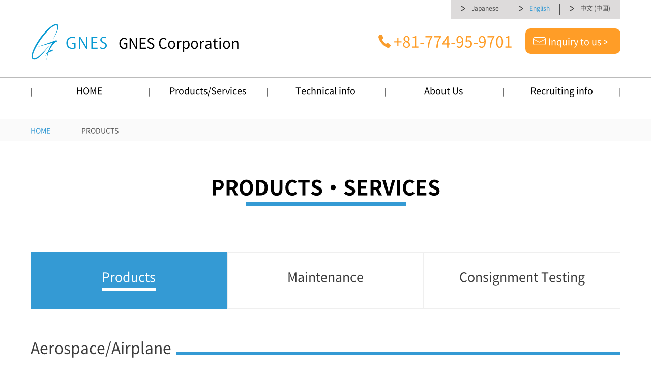

--- FILE ---
content_type: text/html; charset=UTF-8
request_url: https://www.gnes.co.jp/en/products-service-en/
body_size: 12324
content:
<!DOCTYPE html>
<html lang="ja">
<head>
	<meta charset="UTF-8">
	
	<meta http-equiv="X-UA-Compatible" content="IE=edge">
	<meta name="keywords" content="非破壊検査,超音波探傷,超音波検査,水浸反射法,空中透過法,非接触,内部欠陥,きず,見える化,画像処理,受託試験,航空,宇宙,自動車,鉄道,モビリティー,セラミック,CFRP,リチウムイオン電池,CMC,金属,自動検査,走査,スキャン,品質管理,品質保証,製造ライン,生産工程,インライン,システム開発,全数検査,検出,金属組成,弾性率,材料,変性,縦波,横波,探触子,プローブ,ultrasonic test,ultrasound test,UT,flaw dection,pulser/receiver, パルサーレシーバー,GSCAN,GSCAN TYPE.AERO,安心安全,フェーズドアレイ,中ぐり車軸探傷,中実車軸探傷,新幹線中空車軸探傷,カップラント,カップリング,表面波,底面波,反射,エコー,ビーム,パルス,音速,水浸,空中,X線,透過,周波数,音響,クラック,ボイド,Aスコープ,Bスコープ,Cスコープ" />
	<meta name="description" content="非破壊検査システムはジーネスへ。超音波で内部のキズを見える化し、生産ロスの低減と品質保証の改善のお手伝いをいたします。難しい課題でも、まず当社にお問い合わせください。超音波探傷で未来を切り開きます。" />
	<meta name="viewport" content="width=device-width,user-scalable=no,maximum-scale=1" />
	<meta name = "format-detection" content = "telephone=no">
	<meta property="og:image" content="https://www.gnes.co.jp/wp-content/themes/genstheme/assets/img/top/top_mv.png">
	<meta property="og:image" content="https://www.gnes.co.jp/wp-content/themes/genstheme/assets/img/layout/nav/nav_pht_06.png">
	<meta property="og:image" content="https://www.gnes.co.jp/wp-content/themes/genstheme/assets/img/pages/product-services/service02_img_01.png">
	<meta property="og:image" content="https://www.gnes.co.jp/wp-content/themes/genstheme/assets/img/pages/product-services/service02_img_02.png">
	<meta property="og:image:type" content="image/png">
	<link rel="stylesheet" type="text/css" media="all" href="https://www.gnes.co.jp/wp-content/themes/genstheme/style.css" />
	<link rel="stylesheet" type="text/css" media="all" href="https://www.gnes.co.jp/wp-content/themes/genstheme/assets/css/page.css?v=1762789889" />
	<link rel="stylesheet" type="text/css" media="all" href="https://www.gnes.co.jp/wp-content/themes/genstheme/assets/css/inview.css?v=1762789889" />
	<link rel="stylesheet" type="text/css" media="all" href="https://www.gnes.co.jp/wp-content/themes/genstheme/assets/css/top.css?v=1762789889" />
	<link rel="stylesheet" type="text/css" media="all" href="https://www.gnes.co.jp/wp-content/themes/genstheme/assets/css/colorbox.css?v=1762789889" />
	<link rel="stylesheet" type="text/css" media="all" href="https://www.gnes.co.jp/wp-content/themes/genstheme/assets/css/common.css?v=1762789889" />
	<link rel="shortcut icon" href="https://www.gnes.co.jp/wp-content/themes/genstheme/assets/img/module/favicon.ico">
	<script src="https://ajax.googleapis.com/ajax/libs/jquery/2.0.3/jquery.min.js"></script>
	<script src="https://www.gnes.co.jp/wp-content/themes/genstheme/assets/js/image-map.min.js"></script>
	<script src="https://www.gnes.co.jp/wp-content/themes/genstheme/assets/js/jquery.tabpager.js"></script>
	<script src="https://www.gnes.co.jp/wp-content/themes/genstheme/assets/js/jquery.colorbox.js"></script>
	<script src="https://www.gnes.co.jp/wp-content/themes/genstheme/assets/js/jquery.inview.min.js"></script>
	<script src="https://www.gnes.co.jp/wp-content/themes/genstheme/assets/js/common.js?v=211"></script>
	
		<!-- All in One SEO 4.2.5.1 - aioseo.com -->
		<title>Others | GNES｜ジーネス｜非破壊検査｜超音波探傷</title>
		<meta name="robots" content="max-image-preview:large" />
		<link rel="canonical" href="https://www.gnes.co.jp/en/products-service-en/" />
		<meta name="generator" content="All in One SEO (AIOSEO) 4.2.5.1 " />
		<script type="application/ld+json" class="aioseo-schema">
			{"@context":"https:\/\/schema.org","@graph":[{"@type":"BreadcrumbList","@id":"https:\/\/www.gnes.co.jp\/en\/products-service-en\/#breadcrumblist","itemListElement":[{"@type":"ListItem","@id":"https:\/\/www.gnes.co.jp\/#listItem","position":1,"item":{"@type":"WebPage","@id":"https:\/\/www.gnes.co.jp\/","name":"Home","description":"Provide safe & secure life in the fields of Aerospace\/Airplane, Railway, Automobile, Materials and Building materials, by utilizing our own high-precision inspection technology.","url":"https:\/\/www.gnes.co.jp\/"},"nextItem":"https:\/\/www.gnes.co.jp\/en\/products-service-en\/#listItem"},{"@type":"ListItem","@id":"https:\/\/www.gnes.co.jp\/en\/products-service-en\/#listItem","position":2,"item":{"@type":"WebPage","@id":"https:\/\/www.gnes.co.jp\/en\/products-service-en\/","name":"Products-service-en","url":"https:\/\/www.gnes.co.jp\/en\/products-service-en\/"},"previousItem":"https:\/\/www.gnes.co.jp\/#listItem"}]},{"@type":"Organization","@id":"https:\/\/www.gnes.co.jp\/#organization","name":"GNES\uff5c\u30b8\u30fc\u30cd\u30b9\uff5c\u975e\u7834\u58ca\u691c\u67fb\uff5c\u8d85\u97f3\u6ce2\u63a2\u50b7","url":"https:\/\/www.gnes.co.jp\/","logo":{"@type":"ImageObject","url":"http:\/\/www.gnes.co.jp\/wp-content\/themes\/genstheme\/assets\/img\/module\/gnes_logo.svg","@id":"https:\/\/www.gnes.co.jp\/#organizationLogo"},"image":{"@id":"https:\/\/www.gnes.co.jp\/#organizationLogo"},"sameAs":["https:\/\/www.facebook.com\/GNEScorporation\/"],"contactPoint":{"@type":"ContactPoint","telephone":"+81774959701","contactType":"Sales"}},{"@type":"WebSite","@id":"https:\/\/www.gnes.co.jp\/#website","url":"https:\/\/www.gnes.co.jp\/","name":"GNES\uff5c\u30b8\u30fc\u30cd\u30b9\uff5c\u975e\u7834\u58ca\u691c\u67fb\uff5c\u8d85\u97f3\u6ce2\u63a2\u50b7","description":"\u975e\u7834\u58ca\u691c\u67fb\u6280\u8853\u3067\u672a\u6765\u306e\u30e2\u30d3\u30ea\u30c6\u30a3\u30fc\u3068\u793e\u4f1a\u3065\u304f\u308a\u306b\u8ca2\u732e\u3057\u307e\u3059\u3002","inLanguage":"en-US","publisher":{"@id":"https:\/\/www.gnes.co.jp\/#organization"}},{"@type":"WebPage","@id":"https:\/\/www.gnes.co.jp\/en\/products-service-en\/#webpage","url":"https:\/\/www.gnes.co.jp\/en\/products-service-en\/","name":"Products-service-en | GNES\uff5c\u30b8\u30fc\u30cd\u30b9\uff5c\u975e\u7834\u58ca\u691c\u67fb\uff5c\u8d85\u97f3\u6ce2\u63a2\u50b7","inLanguage":"en-US","isPartOf":{"@id":"https:\/\/www.gnes.co.jp\/#website"},"breadcrumb":{"@id":"https:\/\/www.gnes.co.jp\/en\/products-service-en\/#breadcrumblist"},"datePublished":"2018-05-19T04:44:26+09:00","dateModified":"2018-05-19T04:57:59+09:00"}]}
		</script>
		<!-- All in One SEO -->

<link rel='dns-prefetch' href='//www.google.com' />
<link rel='dns-prefetch' href='//s.w.org' />
		<!-- This site uses the Google Analytics by MonsterInsights plugin v8.12.1 - Using Analytics tracking - https://www.monsterinsights.com/ -->
		<!-- Note: MonsterInsights is not currently configured on this site. The site owner needs to authenticate with Google Analytics in the MonsterInsights settings panel. -->
					<!-- No UA code set -->
				<!-- / Google Analytics by MonsterInsights -->
		<script type="text/javascript">
window._wpemojiSettings = {"baseUrl":"https:\/\/s.w.org\/images\/core\/emoji\/13.1.0\/72x72\/","ext":".png","svgUrl":"https:\/\/s.w.org\/images\/core\/emoji\/13.1.0\/svg\/","svgExt":".svg","source":{"concatemoji":"https:\/\/www.gnes.co.jp\/wp-includes\/js\/wp-emoji-release.min.js?ver=5.9.12"}};
/*! This file is auto-generated */
!function(e,a,t){var n,r,o,i=a.createElement("canvas"),p=i.getContext&&i.getContext("2d");function s(e,t){var a=String.fromCharCode;p.clearRect(0,0,i.width,i.height),p.fillText(a.apply(this,e),0,0);e=i.toDataURL();return p.clearRect(0,0,i.width,i.height),p.fillText(a.apply(this,t),0,0),e===i.toDataURL()}function c(e){var t=a.createElement("script");t.src=e,t.defer=t.type="text/javascript",a.getElementsByTagName("head")[0].appendChild(t)}for(o=Array("flag","emoji"),t.supports={everything:!0,everythingExceptFlag:!0},r=0;r<o.length;r++)t.supports[o[r]]=function(e){if(!p||!p.fillText)return!1;switch(p.textBaseline="top",p.font="600 32px Arial",e){case"flag":return s([127987,65039,8205,9895,65039],[127987,65039,8203,9895,65039])?!1:!s([55356,56826,55356,56819],[55356,56826,8203,55356,56819])&&!s([55356,57332,56128,56423,56128,56418,56128,56421,56128,56430,56128,56423,56128,56447],[55356,57332,8203,56128,56423,8203,56128,56418,8203,56128,56421,8203,56128,56430,8203,56128,56423,8203,56128,56447]);case"emoji":return!s([10084,65039,8205,55357,56613],[10084,65039,8203,55357,56613])}return!1}(o[r]),t.supports.everything=t.supports.everything&&t.supports[o[r]],"flag"!==o[r]&&(t.supports.everythingExceptFlag=t.supports.everythingExceptFlag&&t.supports[o[r]]);t.supports.everythingExceptFlag=t.supports.everythingExceptFlag&&!t.supports.flag,t.DOMReady=!1,t.readyCallback=function(){t.DOMReady=!0},t.supports.everything||(n=function(){t.readyCallback()},a.addEventListener?(a.addEventListener("DOMContentLoaded",n,!1),e.addEventListener("load",n,!1)):(e.attachEvent("onload",n),a.attachEvent("onreadystatechange",function(){"complete"===a.readyState&&t.readyCallback()})),(n=t.source||{}).concatemoji?c(n.concatemoji):n.wpemoji&&n.twemoji&&(c(n.twemoji),c(n.wpemoji)))}(window,document,window._wpemojiSettings);
</script>
<style type="text/css">
img.wp-smiley,
img.emoji {
	display: inline !important;
	border: none !important;
	box-shadow: none !important;
	height: 1em !important;
	width: 1em !important;
	margin: 0 0.07em !important;
	vertical-align: -0.1em !important;
	background: none !important;
	padding: 0 !important;
}
</style>
	<link rel='stylesheet' id='wp-block-library-css'  href='https://www.gnes.co.jp/wp-includes/css/dist/block-library/style.min.css?ver=5.9.12' type='text/css' media='all' />
<link rel='stylesheet' id='wpforms-gutenberg-form-selector-css'  href='https://www.gnes.co.jp/wp-content/plugins/wpforms-lite/assets/css/wpforms-full.min.css?ver=1.7.4.2' type='text/css' media='all' />
<style id='global-styles-inline-css' type='text/css'>
body{--wp--preset--color--black: #000000;--wp--preset--color--cyan-bluish-gray: #abb8c3;--wp--preset--color--white: #ffffff;--wp--preset--color--pale-pink: #f78da7;--wp--preset--color--vivid-red: #cf2e2e;--wp--preset--color--luminous-vivid-orange: #ff6900;--wp--preset--color--luminous-vivid-amber: #fcb900;--wp--preset--color--light-green-cyan: #7bdcb5;--wp--preset--color--vivid-green-cyan: #00d084;--wp--preset--color--pale-cyan-blue: #8ed1fc;--wp--preset--color--vivid-cyan-blue: #0693e3;--wp--preset--color--vivid-purple: #9b51e0;--wp--preset--gradient--vivid-cyan-blue-to-vivid-purple: linear-gradient(135deg,rgba(6,147,227,1) 0%,rgb(155,81,224) 100%);--wp--preset--gradient--light-green-cyan-to-vivid-green-cyan: linear-gradient(135deg,rgb(122,220,180) 0%,rgb(0,208,130) 100%);--wp--preset--gradient--luminous-vivid-amber-to-luminous-vivid-orange: linear-gradient(135deg,rgba(252,185,0,1) 0%,rgba(255,105,0,1) 100%);--wp--preset--gradient--luminous-vivid-orange-to-vivid-red: linear-gradient(135deg,rgba(255,105,0,1) 0%,rgb(207,46,46) 100%);--wp--preset--gradient--very-light-gray-to-cyan-bluish-gray: linear-gradient(135deg,rgb(238,238,238) 0%,rgb(169,184,195) 100%);--wp--preset--gradient--cool-to-warm-spectrum: linear-gradient(135deg,rgb(74,234,220) 0%,rgb(151,120,209) 20%,rgb(207,42,186) 40%,rgb(238,44,130) 60%,rgb(251,105,98) 80%,rgb(254,248,76) 100%);--wp--preset--gradient--blush-light-purple: linear-gradient(135deg,rgb(255,206,236) 0%,rgb(152,150,240) 100%);--wp--preset--gradient--blush-bordeaux: linear-gradient(135deg,rgb(254,205,165) 0%,rgb(254,45,45) 50%,rgb(107,0,62) 100%);--wp--preset--gradient--luminous-dusk: linear-gradient(135deg,rgb(255,203,112) 0%,rgb(199,81,192) 50%,rgb(65,88,208) 100%);--wp--preset--gradient--pale-ocean: linear-gradient(135deg,rgb(255,245,203) 0%,rgb(182,227,212) 50%,rgb(51,167,181) 100%);--wp--preset--gradient--electric-grass: linear-gradient(135deg,rgb(202,248,128) 0%,rgb(113,206,126) 100%);--wp--preset--gradient--midnight: linear-gradient(135deg,rgb(2,3,129) 0%,rgb(40,116,252) 100%);--wp--preset--duotone--dark-grayscale: url('#wp-duotone-dark-grayscale');--wp--preset--duotone--grayscale: url('#wp-duotone-grayscale');--wp--preset--duotone--purple-yellow: url('#wp-duotone-purple-yellow');--wp--preset--duotone--blue-red: url('#wp-duotone-blue-red');--wp--preset--duotone--midnight: url('#wp-duotone-midnight');--wp--preset--duotone--magenta-yellow: url('#wp-duotone-magenta-yellow');--wp--preset--duotone--purple-green: url('#wp-duotone-purple-green');--wp--preset--duotone--blue-orange: url('#wp-duotone-blue-orange');--wp--preset--font-size--small: 13px;--wp--preset--font-size--medium: 20px;--wp--preset--font-size--large: 36px;--wp--preset--font-size--x-large: 42px;}.has-black-color{color: var(--wp--preset--color--black) !important;}.has-cyan-bluish-gray-color{color: var(--wp--preset--color--cyan-bluish-gray) !important;}.has-white-color{color: var(--wp--preset--color--white) !important;}.has-pale-pink-color{color: var(--wp--preset--color--pale-pink) !important;}.has-vivid-red-color{color: var(--wp--preset--color--vivid-red) !important;}.has-luminous-vivid-orange-color{color: var(--wp--preset--color--luminous-vivid-orange) !important;}.has-luminous-vivid-amber-color{color: var(--wp--preset--color--luminous-vivid-amber) !important;}.has-light-green-cyan-color{color: var(--wp--preset--color--light-green-cyan) !important;}.has-vivid-green-cyan-color{color: var(--wp--preset--color--vivid-green-cyan) !important;}.has-pale-cyan-blue-color{color: var(--wp--preset--color--pale-cyan-blue) !important;}.has-vivid-cyan-blue-color{color: var(--wp--preset--color--vivid-cyan-blue) !important;}.has-vivid-purple-color{color: var(--wp--preset--color--vivid-purple) !important;}.has-black-background-color{background-color: var(--wp--preset--color--black) !important;}.has-cyan-bluish-gray-background-color{background-color: var(--wp--preset--color--cyan-bluish-gray) !important;}.has-white-background-color{background-color: var(--wp--preset--color--white) !important;}.has-pale-pink-background-color{background-color: var(--wp--preset--color--pale-pink) !important;}.has-vivid-red-background-color{background-color: var(--wp--preset--color--vivid-red) !important;}.has-luminous-vivid-orange-background-color{background-color: var(--wp--preset--color--luminous-vivid-orange) !important;}.has-luminous-vivid-amber-background-color{background-color: var(--wp--preset--color--luminous-vivid-amber) !important;}.has-light-green-cyan-background-color{background-color: var(--wp--preset--color--light-green-cyan) !important;}.has-vivid-green-cyan-background-color{background-color: var(--wp--preset--color--vivid-green-cyan) !important;}.has-pale-cyan-blue-background-color{background-color: var(--wp--preset--color--pale-cyan-blue) !important;}.has-vivid-cyan-blue-background-color{background-color: var(--wp--preset--color--vivid-cyan-blue) !important;}.has-vivid-purple-background-color{background-color: var(--wp--preset--color--vivid-purple) !important;}.has-black-border-color{border-color: var(--wp--preset--color--black) !important;}.has-cyan-bluish-gray-border-color{border-color: var(--wp--preset--color--cyan-bluish-gray) !important;}.has-white-border-color{border-color: var(--wp--preset--color--white) !important;}.has-pale-pink-border-color{border-color: var(--wp--preset--color--pale-pink) !important;}.has-vivid-red-border-color{border-color: var(--wp--preset--color--vivid-red) !important;}.has-luminous-vivid-orange-border-color{border-color: var(--wp--preset--color--luminous-vivid-orange) !important;}.has-luminous-vivid-amber-border-color{border-color: var(--wp--preset--color--luminous-vivid-amber) !important;}.has-light-green-cyan-border-color{border-color: var(--wp--preset--color--light-green-cyan) !important;}.has-vivid-green-cyan-border-color{border-color: var(--wp--preset--color--vivid-green-cyan) !important;}.has-pale-cyan-blue-border-color{border-color: var(--wp--preset--color--pale-cyan-blue) !important;}.has-vivid-cyan-blue-border-color{border-color: var(--wp--preset--color--vivid-cyan-blue) !important;}.has-vivid-purple-border-color{border-color: var(--wp--preset--color--vivid-purple) !important;}.has-vivid-cyan-blue-to-vivid-purple-gradient-background{background: var(--wp--preset--gradient--vivid-cyan-blue-to-vivid-purple) !important;}.has-light-green-cyan-to-vivid-green-cyan-gradient-background{background: var(--wp--preset--gradient--light-green-cyan-to-vivid-green-cyan) !important;}.has-luminous-vivid-amber-to-luminous-vivid-orange-gradient-background{background: var(--wp--preset--gradient--luminous-vivid-amber-to-luminous-vivid-orange) !important;}.has-luminous-vivid-orange-to-vivid-red-gradient-background{background: var(--wp--preset--gradient--luminous-vivid-orange-to-vivid-red) !important;}.has-very-light-gray-to-cyan-bluish-gray-gradient-background{background: var(--wp--preset--gradient--very-light-gray-to-cyan-bluish-gray) !important;}.has-cool-to-warm-spectrum-gradient-background{background: var(--wp--preset--gradient--cool-to-warm-spectrum) !important;}.has-blush-light-purple-gradient-background{background: var(--wp--preset--gradient--blush-light-purple) !important;}.has-blush-bordeaux-gradient-background{background: var(--wp--preset--gradient--blush-bordeaux) !important;}.has-luminous-dusk-gradient-background{background: var(--wp--preset--gradient--luminous-dusk) !important;}.has-pale-ocean-gradient-background{background: var(--wp--preset--gradient--pale-ocean) !important;}.has-electric-grass-gradient-background{background: var(--wp--preset--gradient--electric-grass) !important;}.has-midnight-gradient-background{background: var(--wp--preset--gradient--midnight) !important;}.has-small-font-size{font-size: var(--wp--preset--font-size--small) !important;}.has-medium-font-size{font-size: var(--wp--preset--font-size--medium) !important;}.has-large-font-size{font-size: var(--wp--preset--font-size--large) !important;}.has-x-large-font-size{font-size: var(--wp--preset--font-size--x-large) !important;}
</style>
<link rel='stylesheet' id='contact-form-7-css'  href='https://www.gnes.co.jp/wp-content/plugins/contact-form-7/includes/css/styles.css?ver=4.9.2.1' type='text/css' media='all' />
<script type='text/javascript' src='https://www.gnes.co.jp/wp-includes/js/jquery/jquery.min.js?ver=3.6.0' id='jquery-core-js'></script>
<script type='text/javascript' src='https://www.gnes.co.jp/wp-includes/js/jquery/jquery-migrate.min.js?ver=3.3.2' id='jquery-migrate-js'></script>
<link rel="https://api.w.org/" href="https://www.gnes.co.jp/wp-json/" /><link rel="alternate" type="application/json" href="https://www.gnes.co.jp/wp-json/wp/v2/pages/619" /><link rel="EditURI" type="application/rsd+xml" title="RSD" href="https://www.gnes.co.jp/xmlrpc.php?rsd" />
<link rel="wlwmanifest" type="application/wlwmanifest+xml" href="https://www.gnes.co.jp/wp-includes/wlwmanifest.xml" /> 
<meta name="generator" content="WordPress 5.9.12" />
<link rel='shortlink' href='https://www.gnes.co.jp/?p=619' />
<link rel="alternate" type="application/json+oembed" href="https://www.gnes.co.jp/wp-json/oembed/1.0/embed?url=https%3A%2F%2Fwww.gnes.co.jp%2Fen%2Fproducts-service-en%2F" />
<link rel="alternate" type="text/xml+oembed" href="https://www.gnes.co.jp/wp-json/oembed/1.0/embed?url=https%3A%2F%2Fwww.gnes.co.jp%2Fen%2Fproducts-service-en%2F&#038;format=xml" />
<link rel="alternate" href="https://www.gnes.co.jp/en/products-service-en/" hreflang="en" />
<link rel="alternate" href="https://www.gnes.co.jp/ja/products-service/" hreflang="ja" />
<link rel="alternate" href="https://www.gnes.co.jp/zh/products-service-zh/" hreflang="zh" />
<!-- Analytics by WP Statistics v13.2.4 - https://wp-statistics.com/ -->
	
<!-- Global site tag (gtag.js) - Google Analytics 2022/6/24書き換え-->
<script async src="https://www.googletagmanager.com/gtag/js?id=G-Y2754C9MC3"></script>
<script>
  window.dataLayer = window.dataLayer || [];
  function gtag(){dataLayer.push(arguments);}
  gtag('js', new Date());

  gtag('config', 'G-Y2754C9MC3');
</script>
	</head>
<body>
		
	<header class="l-header">
		<div class="wrap cf pc-relative">
			<ul class="float-list lag-list lag-header hide-sp">
			<li class="lang-item lang-item-15 lang-item-ja  "><a href="https://www.gnes.co.jp/ja/products-service/">Japanese</a></li><li class="lang-item lang-item-12 lang-item-en lang-item-first 1"><a href="https://www.gnes.co.jp/en/products-service-en/">English</a></li><li class="lang-item lang-item-113 lang-item-zh  "><a href="https://www.gnes.co.jp/zh/products-service-zh/">中文 (中国)</a></li>	
			</ul>
			<div class="header-logo">
				<a href="https://www.gnes.co.jp/en/"><img src="https://www.gnes.co.jp/wp-content/themes/genstheme/assets/img/module/gnes_logo.svg" width="275" height="131" alt="Gnes"></a>
				<h1>GNES Corporation</h1>
			</div>
			<div class="header-btn">
				<ul class="contact-list">
					<li class="tel">+81-774-95-9701</li>
					<li><a href="https://www.gnes.co.jp/contact-en" class="contact-btn"><span>Inquiry to us</span></a></li>
				</ul>
			</div>
			<!-- <ul class="en-mobile hide-pc" style="position: absolute; right: 70px; bottom:5px; color:#333;"><br />
<b>Warning</b>:  Declaration of PLL_Walker_List::walk($elements, $args = Array) should be compatible with Walker::walk($elements, $max_depth, ...$args) in <b>/home/gnes/www/gnes/wp-content/plugins/polylang/include/walker-list.php</b> on line <b>62</b><br />
	<li class="lang-item lang-item-15 lang-item-ja"><a lang="ja" hreflang="ja" href="https://www.gnes.co.jp/ja/products-service/">Japanese</a></li>
	<li class="lang-item lang-item-113 lang-item-zh"><a lang="zh-CN" hreflang="zh-CN" href="https://www.gnes.co.jp/zh/products-service-zh/">中文 (中国)</a></li>
</ul> -->
			<div class="menu-btn">
				<img src="https://www.gnes.co.jp/wp-content/themes/genstheme/assets/img/layout/header/mb_menu_open.png" alt="" width="107" height="122">
			</div>
		</div>
	</header><!-- /.l-header -->

	
	
	<nav class="l-nav">
		<div class="inner">
			<div class="wrap">
				<ul class="nav-list float-list">
												
						<li class="nav-logo nodrop"><a href="https://www.gnes.co.jp/en/"><img src="https://www.gnes.co.jp/wp-content/themes/genstheme/assets/img/module/gnes_logo.svg" alt="Gnes"></a></li>
						<li class="nodrop"><a href="https://www.gnes.co.jp/en/">HOME</a></li>
						<li class="drop" rel="nav1"><a href="https://www.gnes.co.jp/products-service-en">Products/Services</a></li>
						<li class="drop" rel="nav2"><a href="https://www.gnes.co.jp/technical-info-en">Technical info</a></li>
						<li class="nodrop"><a href="https://www.gnes.co.jp/company-en">About Us</a></li>
						<li class="nodrop last"><a href="https://www.gnes.co.jp/recruit-en">Recruiting info</a></li>
						<li class="nav-contact nodrop"><a href="https://www.gnes.co.jp/contact-en"><img src="https://www.gnes.co.jp/wp-content/themes/genstheme/assets/img/module/contact.svg" width="100" height="50" alt=""></a></li>
											
					
				</ul>
			</div>

			
			<div class="dropdown" id="nav1">
				<div class="wrap">
					<p class="nav-title">Products/Services</p>
					<div class="head-tab">
						<ul class="float-list" id="tabs">
							<li rel="tab1" class="drop"><span>Products</span></li>
							<li class="nodrop"><a href="https://www.gnes.co.jp/products-service-en?service2=maintenance"><span>Maintenance</span></a></li>
							<li class="nodrop"><a href="https://www.gnes.co.jp/products-service-en?service3=entrusted"><span>Consignment Testing</span></a></li>
						</ul>
					</div>
					<!-- head tab -->

					<div class="tab-content" id="tab1"> 
						<ul class="float-list">
							<li>
								
								<a href="https://www.gnes.co.jp/products-service-en?cat-product=航空・宇宙">
									<img src="https://www.gnes.co.jp/wp-content/themes/genstheme/assets/img/layout/nav/nav_pht_01.png" alt="" width="347" height="232">
									<p>Aerospace/Airplane</p>
								</a>
							</li>
							<li>
								<a href="https://www.gnes.co.jp/products-service-en?cat-product=鉄道">
									<img src="https://www.gnes.co.jp/wp-content/themes/genstheme/assets/img/layout/nav/nav_pht_02.png" alt="" width="347" height="232">
									<p>Railway</p>
								</a>
							</li>
							<li>
								<a href="https://www.gnes.co.jp/products-service-en?cat-product=自動車">
									<img src="https://www.gnes.co.jp/wp-content/themes/genstheme/assets/img/layout/nav/nav_pht_03.png" alt="" width="347" height="232">
									<p>Automobile</p>
								</a>
							</li>
							<li>
								<a href="https://www.gnes.co.jp/products-service-en?cat-product=素材">
									<img src="https://www.gnes.co.jp/wp-content/themes/genstheme/assets/img/layout/nav/nav_pht_04.jpg" alt="">
									<p>Automobile</p>
								</a>
							</li>
							<li>
								<a href="https://www.gnes.co.jp/products-service-en?cat-product=建材">
									<img src="https://www.gnes.co.jp/wp-content/themes/genstheme/assets/img/layout/nav/nav_pht_05.png" alt="" width="347" height="232">
									<p>Building materials</p>
								</a>
							</li>
							<li>
								<a href="https://www.gnes.co.jp/products-service-en?cat-product=その他">
									<img src="https://www.gnes.co.jp/wp-content/themes/genstheme/assets/img/layout/nav/nav_pht_06.png" alt="" width="347" height="232">
									<p>Others</p>
								</a>
							</li>	
						</ul>
					</div>
					<!-- tab-content 1-->
				</div>
			</div>
			<div class="dropdown" id="nav2">
				<div class="wrap">
					<p class="nav-title">Technical Information</p>
					<div class="head-tab head-tab-noArrow">
						<ul class="float-list" id="tabs">
							<li class="nodrop"><a href="https://www.gnes.co.jp/technical-info-en?technical1=patent"><span>Patent</span></a></li>
							<li class="nodrop"><a href="https://www.gnes.co.jp/technical-info-en?technical2=report"><span>Experiment reports</span></a></a></li>
						</ul>
					</div>
				</div>
			</div>
			<!-- dropdown -->

						<!-- EN -->
		</div>
		<!-- pc menu -->
		
		<div class="mb-black"></div>

		<div class="mb-menu" id="menu">
			<div class="mb-logo">
				<a href="https://www.gnes.co.jp/en/"><img src="https://www.gnes.co.jp/wp-content/themes/genstheme/assets/img/module/gnes_logo.svg" alt="" width="275" height="131"></a>
			</div>
			<div class="mb-close" id="close">
				<img src="https://www.gnes.co.jp/wp-content/themes/genstheme/assets/img/layout/header/mb_menu_close.svg" alt="">
			</div>
			
			<!-- En -->
			<dl class="mb-nav">
				<dt><a href="https://www.gnes.co.jp/company-en"><span>About Us</span></a></dt>
				<dd>
					<div><a href="https://www.gnes.co.jp/company-en">Corporate Profile</a></div>
					<div><a href="https://www.gnes.co.jp/company-en?company=Business">Our Business</a></div>
					<div><a href="https://www.gnes.co.jp/company-en?company=History">Corporate History</a></div>
					<div><a href="https://www.gnes.co.jp/company-en?company=corporate">Our Philosophy</a></div>
				</dd>
				<dt><a href="https://www.gnes.co.jp/products-service-en"><span>Products/Services</span></a></dt>
				<dd>
					<div class="mb-dropdown" rel="product1">Products</div>
					<ul id="product1" class="subnav-list">
						<li><a href="https://www.gnes.co.jp/products-service-en?cat-product=航空・宇宙">Aerospace/Airplane</a>
						</li>
						<li><a href="https://www.gnes.co.jp/products-service-en?cat-product=鉄道">Railway</a></li>
						<li><a href="https://www.gnes.co.jp/products-service-en?cat-product=自動車">Automobile</a></li>
						<li><a href="https://www.gnes.co.jp/products-service-en?cat-product=素材">Materials</a></li>
						<li><a href="https://www.gnes.co.jp/products-service-en?cat-product=建材">Building materials</a></li>
						<li><a href="https://www.gnes.co.jp/products-service-en?cat-product=その他">Others</a></li>
					</ul>
					<div><a href="https://www.gnes.co.jp/products-service-en?service2=maintenance">Maintenance</a></div>
					<div><a href="https://www.gnes.co.jp/products-service-en?service3=entrusted">Consignment Testing</a></div>
				</dd>
				<dt><a href="https://www.gnes.co.jp/technical-info-en"><span>Technical Information</span></a></dt>
				<dd>
					<div><a href="https://www.gnes.co.jp/technical-info-en?technical1=patent">Patent</a></div>
					<div><a href="https://www.gnes.co.jp/technical-info-en?technical2=report">Experiment reports</a></div>
				</dd>
			</dl>
			<div class="mb-headnav-link"><a href="https://www.gnes.co.jp/news-en"><span>What’s New</span></a></div>
			<div class="mb-headnav-link"><a href="https://www.gnes.co.jp/recruit-en"><span>Recruiting Information</span></a></div>
			<div class="mb-headnav-link"><a href="https://www.gnes.co.jp/privacy-policy-en"><span>Privacy Policy</span></a></div>
			<ul class="lag-list">
			<li class="lang-item lang-item-15 lang-item-ja  "><a href="https://www.gnes.co.jp/ja/products-service/">Japanese</a></li><li class="lang-item lang-item-12 lang-item-en lang-item-first 1"><a href="https://www.gnes.co.jp/en/products-service-en/">English</a></li><li class="lang-item lang-item-113 lang-item-zh  "><a href="https://www.gnes.co.jp/zh/products-service-zh/">中文 (中国)</a></li>		
			</ul>
			<div class="mb-contact">
				<p class="number-tel">+81-774-95-9701</p>
				<a href="https://www.gnes.co.jp/contact-en" class="mb-tel-btn">Inquiry by e-mail</a>
			</div>
						<!-- End En -->
		</div>
		<!-- mb-menu -->
	</nav><!-- /.l-nav --><script type="text/javascript">
	var navproduct2 = '';
	var navproduct3 = '';
	$(document).ready(function(){
		if(navproduct2){
			$("#page-headtab li").removeClass("active");
			$(".page-contenttab").fadeOut(200);
			$("#page-headtab li.maintenance").addClass("active");
			var pageactive = $("#page-headtab li.maintenance").attr("rel"); 
			$("#"+pageactive).fadeIn(500);
		} else if(navproduct3){
			$("#page-headtab li").removeClass("active");
			$(".page-contenttab").fadeOut(200);
			$("#page-headtab li.entrusted").addClass("active");
			var pageactive = $("#page-headtab li.entrusted").attr("rel"); 
			$("#"+pageactive).fadeIn(500);
		} else {
			$(".page-contenttab:first").show();
		}

	var CateProduct = '';	
	var CateID =  $("#"+CateProduct);
		// product category
		if(CateProduct){
			console.log(CateProduct);
			
			if($(window).width() <= 768){
				// page category acrodition
				CateID.addClass( "active" );
				CateID.next().slideDown();

				$('html,body').animate({
		            scrollTop: CateID.offset().top - 65
		        }, 500);
			} else {
				$('html,body').animate({
		            scrollTop: CateID.offset().top - 150
		        }, 500);
			}
		}

	});
</script>
	<div class="l-contents">
		<div class="l-breadcrumb">
			<div class="wrap">
				<ul class="float-list">
					<li><a href="https://www.gnes.co.jp/en/">HOME</a></li>
											<li>PRODUCTS</li>					
					<li class="mb-home"><a href="https://www.gnes.co.jp/en/">HOME</a></li>
				</ul>
			</div>
		</div>
		
		<!-- l-breadcrumb -->
		<div class="page-products-services">

						<!-- EN -->
			
			<div class="wrap page-inner">
				<h2 class="page-headline en">PRODUCTS・SERVICES</h2>
				<div class="page-headtab en" id="page-headtab">
					<ul class="tab-list float-list">
						<li rel="pservice01" class="active"><span>Products</span></li>
						<li class="maintenance" rel="pservice02"><span>Maintenance</span></li>
						<li class="entrusted" rel="pservice03"><span>Consignment Testing</span></li>
					</ul>
				</div>
				<!-- page headtab -->
				<div class="page-contenttab" id="pservice01">
					<dl id="categorytab">
						<dt id="航空・宇宙"><span class="title">Aerospace/Airplane</span></dt>
						<dd class="pbg1">
							<div class="col-pht">
								<img src="https://www.gnes.co.jp/wp-content/themes/genstheme/assets/img/pages/product-services/product_img_01.png" alt="">
							</div>
														<div class="col-list" id="left">
								<ul class="products-list">
															
								<!-- <li><a href="?detail=Aviation">GSCAN (The scanner that process the image of an ultrasonic flaw detection result)</a></li> -->
								<li><a href="https://www.gnes.co.jp/en/building-material-en/424/?detail=Aviation">GSCAN Ultrasonic Scanning & Image Processing System</a></li>
								<li><a href="https://www.gnes.co.jp/en/material-en/427/?detail=Aviation">GSCAN PA (Phased array ultrasonic flaw detection image processing system)</a></li>
								<li><a href="https://www.gnes.co.jp/en/material-en/429/?detail=Aviation">GSCAN Light（Desk scanner）</a></li>
								<li><a href="https://www.gnes.co.jp/en/building-material-en/431/?detail=Aviation">Air-coupled (Non-contact) ultrasonic flaw detection equipment</a></li>
								<li><a href="https://www.gnes.co.jp/en/building-material-en/439/?detail=Aviation">Material load test and ultrasonic flaw detection at the same time (GSCAN-E)</a></li>
								

															
															</ul>
							</div>

														<div class="col-list" id="left">
								<ul class="products-list">
							
								<!-- <li><a href="?detail=Aviation"></a></li> -->
								<li><a href="https://www.gnes.co.jp/en/other-en/441/?detail=Aviation">Portable digital ultrasonic test instrument</a></li>
								<li><a href="https://www.gnes.co.jp/en/other-en/444/?detail=Aviation">Full digital multi-ultrasonic test instrument</a></li>
								<li><a href="https://www.gnes.co.jp/en/material-en/449/?detail=Aviation">Ultrasonic Material Surface Sound Diagnosis Device (GNES-1001)</a></li>

															</ul>
							</div>
													</dd>

						<dt id="鉄道"><span class="title">Railway</span></dt>
						<dd class="pbg2">
							<div class="col-pht">
								<img src="https://www.gnes.co.jp/wp-content/themes/genstheme/assets/img/pages/product-services/product_img_02.png" alt="">
							</div>
																					<div class="col-list" id="left">
								<ul class="products-list">
															
									<!-- <li><a href="?detail=Railway"></a></li> -->
									<li><a href="https://www.gnes.co.jp/en/railway-en/451/?detail=Railway">Ultrasonic flaw detection equipment for hollow axles</a></li>
									<li><a href="https://www.gnes.co.jp/en/railway-en/453/?detail=Railway">Multichannel ultrasonic flaw detection equipment for hollow axles (Max 8ch)</a></li>
									<li><a href="https://www.gnes.co.jp/en/railway-en/456/?detail=Railway">Ultrasonic flaw detection equipment for solid axles (G-AUTO ATMS7)</a></li>
									<li><a href="https://www.gnes.co.jp/en/other-en/441/?detail=Railway">Portable digital ultrasonic test instrument</a></li>
									<li><a href="https://www.gnes.co.jp/en/other-en/444/?detail=Railway">Full digital multi-ultrasonic test instrument</a></li>

								
															
															</ul>
							</div>

														<div class="col-list" id="left">
								<ul class="products-list">
							
								<!-- <li><a href="?detail=Railway"></a></li> -->

															</ul>
							</div>
													</dd>

						<dt id="自動車"><span class="title">Automobile</span></dt>
						<dd class="pbg3">
							<div class="col-pht">
								<img src="https://www.gnes.co.jp/wp-content/themes/genstheme/assets/img/pages/product-services/product_img_03.png" alt="">
							</div>
																					<div class="col-list" id="left">
								<ul class="products-list">
															
									<!-- <li><a href="?detail=Automatic"></a></li> -->
								<li><a href="https://www.gnes.co.jp/en/building-material-en/424/?detail=Automatic">GSCAN Ultrasonic Scanning & Image Processing System)</a></li>
								<li><a href="https://www.gnes.co.jp/en/material-en/427/?detail=Automatic">GSCAN PA (Phased array ultrasonic flaw detection image processing system)</a></li>
								<li><a href="https://www.gnes.co.jp/en/material-en/429/?detail=Automatic">GSCAN Light（Desk scanner）</a></li>
								<li><a href="https://www.gnes.co.jp/en/building-material-en/431/?detail=Automatic">Air-coupled (Non-contact) ultrasonic flaw detection equipment</a></li>
								<li><a href="https://www.gnes.co.jp/en/building-material-en/439/?detail=Automatic">Material load test and ultrasonic flaw detection at the same time (GSCAN-E)</a></li>


								
															
															</ul>
							</div>

														<div class="col-list" id="left">
								<ul class="products-list">
							
								<!-- <li><a href="?detail=Automatic"></a></li> -->
								<li><a href="https://www.gnes.co.jp/en/other-en/441/?detail=Automatic">Portable digital ultrasonic test instrument</a></li>
								<li><a href="https://www.gnes.co.jp/en/other-en/444/?detail=Automatic">Full digital multi-ultrasonic test instrument</a></li>
								<li><a href="https://www.gnes.co.jp/en/material-en/449/?detail=Automatic">Ultrasonic Material Surface Sound Diagnosis Device (GNES-1001)</a></li>

															</ul>
							</div>
													</dd>

						<dt id="素材"><span class="title">Materials</span></dt>
						<dd class="pbg4">
							<div class="title-list en">
								<ul class="float-list">
									<li>Steel</li>
									<li>Non ferrous metal</li>
									<li>Ceramics </li>
									<li>Composite material</li>
								</ul>
							</div>
							<div class="cf">
								<div class="col-pht">
									<img src="https://www.gnes.co.jp/wp-content/themes/genstheme/assets/img/pages/product-services/product_img_04.png" alt="">
								</div>
																						<div class="col-list" id="left">
								<ul class="products-list">
															
									<!-- <li><a href="?detail=Material"></a></li> -->
								<li><a href="https://www.gnes.co.jp/en/building-material-en/424/?detail=Material">GSCAN Ultrasonic Scanning & Image Processing System</a></li>
								<li><a href="https://www.gnes.co.jp/en/material-en/427/?detail=Material">GSCAN PA (Phased array ultrasonic flaw detection image processing system)</a></li>
								<li><a href="https://www.gnes.co.jp/en/material-en/429/?detail=Material">GSCAN Light（Desk scanner）</a></li>
								<li><a href="https://www.gnes.co.jp/en/building-material-en/431/?detail=Material">Air-coupled (Non-contact) ultrasonic flaw detection equipment</a></li>
								<li><a href="https://www.gnes.co.jp/en/material-en/458/?detail=Material">Ultrasonic flaw detection equipment for in-line</a></li>


								
															
															</ul>
							</div>

														<div class="col-list" id="left">
								<ul class="products-list">
							
								<!-- <li><a href="?detail=Material"></a></li> -->
								<li><a href="https://www.gnes.co.jp/en/building-material-en/439/?detail=Material">Material load test and ultrasonic flaw detection at the same time (GSCAN-E)</a></li>
								<li><a href="https://www.gnes.co.jp/en/other-en/441/?detail=Material">Portable digital ultrasonic test instrument</a></li>
								<li><a href="https://www.gnes.co.jp/en/other-en/444/?detail=Material">Full digital multi-ultrasonic test instrument</a></li>
								<li><a href="https://www.gnes.co.jp/en/material-en/460/?detail=Material">Ultrasonic Elastic Modulus Measuring Device (UMS-R/H)</a></li>
								<li><a href="https://www.gnes.co.jp/en/material-en/449/?detail=Material">Ultrasonic Material Surface Sound Diagnosis Device (GNES-1001)</a></li>
								

															</ul>
							</div>
														</div>
						</dd>

						<dt id="建材"><span class="title">Building materials</span></dt>
						<dd class="pbg5">
							<div class="col-pht">
								<img src="https://www.gnes.co.jp/wp-content/themes/genstheme/assets/img/pages/product-services/product_img_05.png" alt="">
							</div>
																					<div class="col-list" id="left">
								<ul class="products-list">
															
									<!-- <li><a href="?detail=Building"></a></li> -->
									<li><a href="https://www.gnes.co.jp/en/building-material-en/431/?detail=Building">Air-coupled (Non-contact) ultrasonic flaw detection equipment</a></li>
									<li><a href="https://www.gnes.co.jp/en/building-material-en/463/?detail=Building">Air-coupled (Non-contact) ultrasonic flaw detection equipment (The specification for in-line)</a></li>
									<li><a href="https://www.gnes.co.jp/en/building-material-en/424/?detail=Building">GSCAN Ultrasonic Scanning & Image Processing System</a></li>
									<li><a href="https://www.gnes.co.jp/en/building-material-en/439/?detail=Building">Material load test and ultrasonic flaw detection at the same time (GSCAN-E)</a></li>

								
															
															</ul>
							</div>

														<div class="col-list" id="left">
								<ul class="products-list">
							
								<!-- <li><a href="?detail=Building"></a></li> -->

															</ul>
							</div>
													</dd>

						<dt id="その他"><span class="title">Others</span></dt>
						<dd class="pbg6">
							<div class="col-pht">
								<img src="https://www.gnes.co.jp/wp-content/themes/genstheme/assets/img/pages/product-services/product_img_06.png" alt="">
							</div>
																					<div class="col-list" id="left">
								<ul class="products-list">
															
									<!-- <li><a href="?detail=Other"></a></li> -->
									<li><a href="https://www.gnes.co.jp/en/other-en/465/?detail=Other">G-Sonic Couplant</a></li>
									<li><a href="https://www.gnes.co.jp/en/other-en/467/?detail=Other">Dry-Coupled Sheet</a></li>
									<li><a href="https://www.gnes.co.jp/en/other-en/469/?detail=Other">Pulsar Receiver (GNES-1001-PR)</a></li>
									<li><a href="https://www.gnes.co.jp/en/other-en/441/?detail=Other">Portable digital ultrasonic test instrument</a></li>
									<li><a href="https://www.gnes.co.jp/en/other-en/444/?detail=Other">Full digital multi-ultrasonic test instrument</a></li>
									

								
															
															</ul>
							</div>

														<div class="col-list" id="left">
								<ul class="products-list">
							
								<!-- <li><a href="?detail=Other"></a></li> -->
								

															</ul>
							</div>
													</dd>
					</dl>
				</div>
				
			</div>

						<!-- EnD EN -->
						<!-- en -->
			<div class="page-contenttab" id="pservice02">
				<div class="service02">
					<div class="mb-service02-pht">
						<img src="https://www.gnes.co.jp/wp-content/themes/genstheme/assets/img/pages/product-services/mb_service02_img_01.png" alt="">
					</div>
					<div class="service02-row">
						<div class="service02-txt">
							<h3 class="headline">MAINTENANCE</h3>
							<div class="txt">
								<p>We recommend our maintenance service for clients’ systems.</p>
								<p>All systems will degrade after few years. Our periodic inspection and maintenance are important to determine whether to use, to repair, or to purchase.<br>We aim for the prevention of malfunction and stable operation through replacement of consumable parts, checking of each parameter, and adjustment.<br>Our maintenance reduces the annual cost and downtime with equipment and prevents system productivity from degrading from unpredictable malfunctions and repairs due to sudden breakdown.</p>
							</div>
						</div>
						<div class="service02-pht">
							<img src="https://www.gnes.co.jp/wp-content/themes/genstheme/assets/img/pages/product-services/service02_img_01.png" alt="">
						</div>
					</div>
					<div class="wrap page-inner">
						<div class="the-shadow">
						<table class="service02-table">
							<thead>
								<tr>
									<th></th>
									<th>When</th>
									<th>Cost</th>
									<th>Working hours</th>
								</tr>
							</thead>
							<tbody>
								<tr>
									<th>Maintenance</th>
									<td class="en">Before</td>
									<td class="en">Low</td>
									<td class="en">Short</td>
								</tr>
								<tr>
									<th>Repair</th>
									<td>After</td>
									<td>High</td>
									<td>Long</td>
								</tr>
							</tbody>
						</table>

						<table class="service02-table mb-table">
							<thead>
								<tr>
									<th></th>
									<th>Maintenance</th>
									<th>Repair</th>
								</tr>
							</thead>
							<tbody>
								<tr>
									<th>When</th>
									<td>Before</td>
									<td>After</td>
								</tr>
								<tr>
									<th>Cost</th>
									<td>Low</td>
									<td>High</td>
								</tr>
								<tr>
									<th>Working hours</th>
									<td>Short</td>
									<td>Long</td>
								</tr>
							</tbody>
						</table>
						</div>
						<div class="service02-note">
							<p>Repairing is time consuming in investigating the cause of malfunction and procuring parts. Preparing spare parts in advance, we recommend maintenance scheduled in advance.<br>We will carry out maintenance based on customer's request.</p>
						</div>
					</div>
					<div class="mb-service02-pht">
						<img src="https://www.gnes.co.jp/wp-content/themes/genstheme/assets/img/pages/product-services/mb_service02_img_02.png" alt="">
					</div>
					<div class="service02-row">
						<div class="service02-pht pht02">
							<img src="https://www.gnes.co.jp/wp-content/themes/genstheme/assets/img/pages/product-services/service02_img_02.png" alt="">
						</div>
						<div class="service02-txt row02">
							<h3 class="headline">AFTER SALES SEVICE</h3>
							<div class="txt">
								<p>We will respond to various needs of customers such as repair, software remodeling, maintenance, relocation, addition of safety equipment, training, etc.</p>
								<p>We respond to all customer's requests in various services and quality control, etc. Please do not hesitate to contact us.</p>
							</div>
						</div>
					</div>
					<div class="services-btn">
						<a href="https://www.gnes.co.jp/contact-en">Inquiry to us</a>
					</div>
				</div>
			</div>
			<!-- end En -->
						<!-- page contenttab 02 -->
			<div class="wrap page-inner">
				<div class="page-contenttab" id="pservice03">
										<!-- EN -->
					<div class="service-row">
						<h3 class="headline">Flow of the Consignment test</h3>
						<div class="img02">
							<div class="hide-sp">
								<img src="https://www.gnes.co.jp/wp-content/themes/genstheme/assets/img/pages/product-services/Product&Service3.png" alt="">
							</div>
							<div class="hide-pc">
								<img src="https://www.gnes.co.jp/wp-content/themes/genstheme/assets/img/pages/product-services/ENG_Product&Service3.png" alt="">
							</div> 
						</div>
					</div>

					<div class="service-row">
						<h3 class="headline">The Consignment Testing</h3>
						<p class="bold">●Ultrasonic testing of composite material</p>
						<p>The original fatigued crack in the Carbon fiber reinforced plastics (CFRP) called transverse crack or matrix crack progresses alternately with delamination. In Ultrasonic testing of CFRP, there are cases when it reduces discrimination by the effect of reflection from the boundary of lamination layer, fibers, and voids.</p>
						<p>Our company will use the technical strengths it developed for the aerospace field to accept the consignment testing of CFRP moldings.</p>
						<div class="img">
							<div>
								<img src="https://www.gnes.co.jp/wp-content/themes/genstheme/assets/img/pages/product-services/product_img_08_en.png" alt="">
							</div>
							<!-- <div class="hide-pc">
								<img src="https://www.gnes.co.jp/wp-content/themes/genstheme/assets/img/pages/product-services/mb_product_img_02.png" alt="">
							</div> -->
						</div>
						<p>The defects in CFRP are progressed by crack and delamination alternately when it is got an intensive load on surface part, and the delamination expands toward under layers as shown in Fig. 2. Therefore, there are cases where the delamination widely expands in internal even if it looks small on the surface.</p>
						<p>The following are examples of evaluation method.</p>
						<div class="img">
							
								<img src="https://www.gnes.co.jp/wp-content/themes/genstheme/assets/img/pages/product-services/product_img_09_en.png" alt="">
							
							<!-- <div class="hide-pc">
								<img src="https://www.gnes.co.jp/wp-content/themes/genstheme/assets/img/pages/product-services/mb_product_img_03.png" alt="">
								<p>衝撃負荷試験後の超音波深傷</p>
							</div> -->
						</div>
					</div>

					<div class="service-row">
						<h3 class="headline">The main products which is targeted for the quality evaluation</h3>
						<p class="note">●Parts and materials such as Automobiles and Aerospace/Airplane industries.<br>●Quality evaluation of CFRP molded products,  different materials, and etc.</p>
						<div class="img">
							<img src="https://www.gnes.co.jp/wp-content/themes/genstheme/assets/img/pages/product-services/product_img_10_en.png" alt="">
						</div>
						<p>If you would like a non-destructive inspection of products and materials not listed above, please don’t hesitate to contact us.<br>The evaluation method is different, depending on the items to be inspected.</p>
					</div>
					<div class="services-btn">
						<a href="https://www.gnes.co.jp/contact-en">Inquiry to us</a>
					</div>
					<!-- end EN -->
									</div>
			</div>
			<!-- page contenttab 03 -->
		</div>
		<!-- page products services -->
	</div><!-- /.l-contents -->
	<script src="https://www.gnes.co.jp/wp-content/themes/genstheme/assets/js/page-products.js?v=2"></script>

	<footer class="l-footer">
		
		<div class="wrap">
			<div class="footer-box cf en">
				<div class="backtotop">
					<a href="#"><img src="https://www.gnes.co.jp/wp-content/themes/genstheme/assets/img/module/backtotop.png" alt=""></a>
				</div>
				<div class="address">
					<p class="name">GNES Corporation</p>
					<p style="line-height: 1.7;">3-2-25 Hikaridai,Seika-cho, Souraku-gun, Kyoto,Japan ZIP 619-0237</p>
					<p><a  class="tel" href="tel::+81-774-95-9701">+81-774-95-9701</a></p>
					<a href="https://www.gnes.co.jp/contact-en" class="contact-btn en">Inquiry by e-mail</a>
				</div>
				<nav class="footer-nav">
					<div class="cf hide-sp">
						<div class="nav-col-3">
							<ul class="footer-nav-list">
								<li  class="head-title"><a href="https://www.gnes.co.jp/products-service-en">Products/Services</a></li>
								<li class="footer-drop" id="pc-fttab">
									<a href="JavaScript:Void(0);" id="ft-tab" rel="pc-ftnav1">Products</a>
									<ul class="subnav-list" id="pc-ftnav1">
										<li><a href="https://www.gnes.co.jp/products-service-en?cat-product=航空・宇宙">Aerospace/Airplane</a>
										</li>
										<li><a href="https://www.gnes.co.jp/products-service-en?cat-product=鉄道">Railway</a></li>
										<li><a href="https://www.gnes.co.jp/products-service-en?cat-product=自動車">Automobile</a></li>
										<li><a href="https://www.gnes.co.jp/products-service-en?cat-product=素材">Materials</a></li>
										<li><a href="https://www.gnes.co.jp/products-service-en?cat-product=建材">Building materials</a></li>
										<li><a href="https://www.gnes.co.jp/products-service-en?cat-product=その他">Others</a></li>
									</ul>
								</li>
								<li><a href="https://www.gnes.co.jp/products-service-en?service2=maintenance">Maintenance</a></li>
								<li><a href="https://www.gnes.co.jp/products-service-en?service3=entrusted">Consignment Testing</a></li>
							</ul>
						</div>

						<div class="nav-col-3 nav-col-30en">
							<ul class="footer-nav-list">
								<li  class="head-title" style="letter-spacing: -0.02em;"><a href="https://www.gnes.co.jp/technical-info-en">Technical Information</a></li>
								<li><a href="https://www.gnes.co.jp/technical-info-en?technical1=patent">Patent</a></li>
								<li><a href="https://www.gnes.co.jp/technical-info-en?technical2=report">Experiment reports</a></li>
							</ul>
						</div>

						<div class="nav-col-3 nav-col-15en">
							<ul class="footer-nav-list">
								<li class="head-title"><a href="https://www.gnes.co.jp/company-en">About Us</a></li>
							</ul>
						</div>

						<div class="nav-col-3">
							<ul class="footer-nav-list">
								<li class="head-title"><a href="https://www.gnes.co.jp/news-en">What’s New</a></li>
								<li class="head-title" style="letter-spacing: -0.03em;"><a href="https://www.gnes.co.jp/recruit-en">Recruiting Information</a></li>
								<li class="head-title"><a href="https://www.gnes.co.jp/privacy-policy-en">Privacy Policy</a></li>
							</ul>
						</div>
					</div>
					<!-- end pc -->

					<div class="cf hide-pc">
						<div class="nav-col-5">
							<ul class="footer-nav-list">
								<li class="footer-drop" id="mb-fttab">
									<div class="mb-footerdrodown" rel="mb-ftnav1">About Us</div>
									<ul class="subnav-list" id="mb-ftnav1">
										<li><a href="https://www.gnes.co.jp/company-en">Corporate Profile</a></li>
										<li><a href="https://www.gnes.co.jp/company-en?company=Business">Our Business</a></li>
										<li><a href="https://www.gnes.co.jp/company-en?company=History">Corporate History</a></li>
										<li><a href="https://www.gnes.co.jp/company-en?company=corporate">Our Philosophy</a></li>
									</ul>
								</li>
								<li class="footer-drop" id="mb-fttab">
									<div class="mb-footerdrodown" rel="mb-ftnav2">Products/Services</div>
									<ul class="subnav-list" id="mb-ftnav2">
										<li class="footer-drop" id="mb-ftsubtab">
											<div  class="mb-footerdrodown-sub" rel="ftsubnav1">Products</div>
											<ul class="subnav-list-02" id="ftsubnav1">
												<li><a href="https://www.gnes.co.jp/products-service-en?cat-product=航空・宇宙">Aerospace/Airplane</a>
												</li>
												<li><a href="https://www.gnes.co.jp/products-service-en?cat-product=鉄道">Railway</a></li>
												<li><a href="https://www.gnes.co.jp/products-service-en?cat-product=自動車">Automobile</a></li>
												<li><a href="https://www.gnes.co.jp/products-service-en?cat-product=素材">Materials</a></li>
												<li><a href="https://www.gnes.co.jp/products-service-en?cat-product=建材">Building materials</a></li>
												<li><a href="https://www.gnes.co.jp/products-service-en?cat-product=その他">Others</a></li>
											</ul>
										</li>
										<li><a href="https://www.gnes.co.jp/products-service-en?service2=maintenance">Maintenance</a></li>
										<li><a href="https://www.gnes.co.jp/products-service-en?service3=entrusted">Consignment Testing</a></li>
									</ul>
								</li>
								<li class="footer-drop" id="mb-fttab">
									<div  class="mb-footerdrodown" rel="mb-ftnav3">Technical Information</div>
									<ul class="subnav-list" id="mb-ftnav3">
										<li><a href="https://www.gnes.co.jp/technical-info-en?technical1=patent">Patent</a></li>
										<li><a href="https://www.gnes.co.jp/technical-info-en?technical2=report">Experiment reports</a></li>
									</ul>
								</li>
							</ul>
						</div>
						<div class="nav-col-5">
							<ul class="footer-nav-list">
								<li><a href="https://www.gnes.co.jp/news-en">What’s New</a></li>
								<li><a href="https://www.gnes.co.jp/recruit-en">Recruiting Information</a></li>
								<li><a href="https://www.gnes.co.jp/privacy-policy-en">Privacy Policy</a></li>
							</ul>
						</div>
					</div>
					<!-- end sp -->
				</nav>
			</div>
		</div>
		<div class="l-copyright">
			<p>Copyright &copy; GNES Corporation All Rights Reserved.</p>
		</div>
		</footer>
	<script type='text/javascript' id='contact-form-7-js-extra'>
/* <![CDATA[ */
var wpcf7 = {"apiSettings":{"root":"https:\/\/www.gnes.co.jp\/wp-json\/contact-form-7\/v1","namespace":"contact-form-7\/v1"},"recaptcha":{"messages":{"empty":"Please verify that you are not a robot."}}};
/* ]]> */
</script>
<script type='text/javascript' src='https://www.gnes.co.jp/wp-content/plugins/contact-form-7/includes/js/scripts.js?ver=4.9.2.1' id='contact-form-7-js'></script>
<script type='text/javascript' id='google-invisible-recaptcha-js-before'>
var renderInvisibleReCaptcha = function() {

    for (var i = 0; i < document.forms.length; ++i) {
        var form = document.forms[i];
        var holder = form.querySelector('.inv-recaptcha-holder');

        if (null === holder) continue;
		holder.innerHTML = '';

         (function(frm){
			var cf7SubmitElm = frm.querySelector('.wpcf7-submit');
            var holderId = grecaptcha.render(holder,{
                'sitekey': '6LfJJZwcAAAAAHHNJ4leYuK43SjrIxSTcAblXJgT', 'size': 'invisible', 'badge' : 'inline',
                'callback' : function (recaptchaToken) {
					if((null !== cf7SubmitElm) && (typeof jQuery != 'undefined')){jQuery(frm).submit();grecaptcha.reset(holderId);return;}
					 HTMLFormElement.prototype.submit.call(frm);
                },
                'expired-callback' : function(){grecaptcha.reset(holderId);}
            });

			if(null !== cf7SubmitElm && (typeof jQuery != 'undefined') ){
				jQuery(cf7SubmitElm).off('click').on('click', function(clickEvt){
					clickEvt.preventDefault();
					grecaptcha.execute(holderId);
				});
			}
			else
			{
				frm.onsubmit = function (evt){evt.preventDefault();grecaptcha.execute(holderId);};
			}


        })(form);
    }
};
</script>
<script type='text/javascript' async defer src='https://www.google.com/recaptcha/api.js?onload=renderInvisibleReCaptcha&#038;render=explicit' id='google-invisible-recaptcha-js'></script>

<script>
  $(function() {
    $('.inview-fade').on('inview', function(event, isInView) {
      if (isInView) {
        $(this).stop().addClass('inviewed-fade');
      }
      else {
        $(this).stop().removeClass('inviewed-fade');
      }
    });
    $('.inview-zoom').on('inview', function(event, isInView) {
      if (isInView) {
        $(this).stop().addClass('inviewed-zoom');
      }
      else {
        $(this).stop().removeClass('inviewed-zoom');
      }
    });
    $('.inview-up').on('inview', function(event, isInView) {
      if (isInView) {
        $(this).stop().addClass('inviewed-up');
      }
      else {
        $(this).stop().removeClass('inviewed-up');
      }
    });
  });
</script>

</body>
</html>


--- FILE ---
content_type: text/css
request_url: https://www.gnes.co.jp/wp-content/themes/genstheme/assets/css/page.css?v=1762789889
body_size: 10592
content:
@charset "UTF-8";

/* =================================
   SubPage
==================================== */

.cf,
.page-contenttab dd,
.page-company .company-area,
.page-products-services .service02 .service02-row,
.page-products-detail .service02 .service02-row {
    *zoom: 1;
}

.cf:after,
.page-contenttab dd:after,
.page-company .company-area:after,
.page-products-services .service02 .service02-row:after,
.page-products-detail .service02 .service02-row:after {
    content: "";
    display: block;
    clear: both;
    height: 0;
}

form ::-webkit-input-placeholder {
    color: #C6C6C6;
}

form :-moz-placeholder {
    opacity: 1;
    color: #C6C6C6;
}

form ::-moz-placeholder {
    opacity: 1;
    color: #C6C6C6;
}

form :-ms-input-placeholder {
    color: #C6C6C6;
}

::-moz-selection {
    color: #FFF;
    background: rgba(31, 127, 194, 0.7);
}

::selection {
    color: #FFF;
    background: rgba(31, 127, 194, 0.7);
}


/*==============================
intersection of SubPgae
==============================*/

map iframe {
    width: 70vw;
    min-height: 40vw;
}

.comming-song {
    font-size: 20px;
    font-size: 2rem;
    text-align: center;
    margin: 30px auto;
}

.l-breadcrumb {
    margin: 30px auto 70px;
    padding: 15px 0;
    background: #fafafa;
}

.l-breadcrumb li {
    padding: 0 30px 0 0;
    font-size: 14px;
    color: #565656;
}

.l-breadcrumb a {
    color: #349ad4;
}

.l-breadcrumb li+li:before {
    margin: 0 30px 0 0;
    display: inline-block;
    content: '';
    height: 10px;
    width: 1px;
    background: #565656;
}

.l-breadcrumb .mb-home {
    display: none;
    color: #349ad4;
}

.l-breadcrumb .mb-home:before {
    margin: 0 5px 0 0;
    display: inline-block;
    content: '';
    height: 7px;
    width: 10px;
    background: url("../img/module/mb_arrow_bc.png") no-repeat center;
    background-size: contain;
}

.page-headline {
    text-transform: uppercase;
    text-align: center;
    font-size: 40px;
    font-size: 4rem;
    font-weight: 800;
    color: #000;
}

.page-headline sub {
    display: table;
    padding: 10px 10px 0;
    margin: 10px auto;
    font-size: 30px;
    font-size: 3rem;
    font-weight: normal;
    border-top: 8px solid #349ad4;
}

.page-headline.en {
    display: table;
}

.page-headline.en:after {
    content: '';
    display: table;
    padding: 10px 10px 0;
    margin: 10px auto;
    font-size: 30px;
    font-size: 3rem;
    font-weight: normal;
    width: 70%;
    border-top: 8px solid #349ad4;
}

.page-headtab {
    margin: 0 auto 50px;
}

.page-headtab .tab-list {
    width: 100%;
}

.page-headtab li {
    padding: 35px 0;
    width: 33.33%;
    font-size: 25px;
    font-size: 2.5rem;
    text-align: center;
    color: #3a3a3a;
    border: 1px solid #efefef;
    cursor: pointer;
    background: #fff;
}

.page-headtab li span {
    display: inline-block;
    padding: 0 0 10px;
    border-bottom: 5px solid #fff;
}

.page-headtab li.active,
.page-headtab li.current,
.page-headtab li:hover {
    color: #fff;
    border: 1px solid #349ad4;
    background: #349ad4;
}

.page-contenttab {
    display: none;
    position: relative;
    margin: 0 0 90px;
}

.page-contenttab dt {
    margin: 0 0 35px;
    font-size: 30px;
    font-size: 3rem;
    color: #3b3b3b;
    border-bottom: 5px solid #349ad4;
}

.page-contenttab dt span {
    display: inline-block;
    padding: 0 10px 5px 0;
    background: #fff;
    position: relative;
    bottom: -11px;
}

.page-contenttab dd {
    margin: 0 0 30px;
}

.page-contenttab .pbg1 {
    background: url("../img/pages/product-services/product_bg_01.png") no-repeat right center;
}

.page-contenttab .pbg2 {
    background: url("../img/pages/product-services/product_bg_02.png") no-repeat 90% center;
}

.page-contenttab .pbg3 {
    background: url("../img/pages/product-services/product_bg_03.png") no-repeat 90% center;
}

.page-contenttab .pbg4 {
    background: url("../img/pages/product-services/product_bg_04.png") no-repeat 90% 80%;
}

.page-contenttab .pbg5 {
    background: url("../img/pages/product-services/product_bg_05.png") no-repeat 90% center;
}

.page-contenttab .pbg6 {
    background: url("../img/pages/product-services/product_bg_06.png") no-repeat 90% center;
}

.page-contenttab .col-pht {
    float: left;
    width: 20%;
}

.page-contenttab .col-list {
    padding: 0 0 0 45px;
    float: left;
    width: 40%;
}

.page-contenttab .title-list {
    padding: 0 0 0 45px;
    margin: 0 0 25px 20%;
}

.page-contenttab .title-list li {
    text-align: center;
    width: 21%;
    padding: 15px;
    font-size: 15px;
    font-size: 1.5rem;
    color: #000;
    border: 1px solid #d7d7d7;
}

.page-contenttab .title-list li+li {
    margin: 0 0 0 15px;
}

.page-contenttab .products-list li {
    margin: 0 0 21px;
    position: relative;
}

.page-contenttab .products-list li:before {
    content: '';
    height: 5px;
    width: 5px;
    background: #fff;
    position: absolute;
    left: -3px;
    bottom: -2px;
}

.page-contenttab .products-list li:after {
    content: '';
    height: 5px;
    width: 5px;
    background: #fff;
    position: absolute;
    right: -3px;
    bottom: -2px;
}

.page-contenttab .products-list a {
    display: block;
    padding: 0 0 5px;
    font-size: 15px;
    font-size: 1.5rem;
    color: #000;
    border-bottom: 2px dotted #d8d8d8;
}

.page-contenttab .products-list a:after {
    margin: 0 0 0 5px;
    display: inline-block;
    content: '';
    width: 14px;
    height: 16px;
    background: url("../img/pages/product-services/link_icon.png") no-repeat center;
    background-size: contain;
}

.page-contenttab .products-list a.active,
.page-contenttab .products-list a:hover {
    color: #a7a7a7;
}

.l-pagination {
    display: table;
    margin: 0 auto;
}

.l-pagination li {
    display: inline-block;
    font-size: 30px;
    font-size: 3rem;
    color: #292929;
    text-align: center;
}

.l-pagination li.active {
    background: #ff9d27;
}

.l-pagination li.active a {
    padding: 10px 15px;
    color: #fff;
}

.l-pagination a {
    display: block;
    padding: 10px;
    color: #292929;
}

.l-pagination .next {
    margin: 0 0 0 35px;
    background: url("../img/module/arrow_next.png") no-repeat center;
}

.l-pagination .next a {
    padding: 10px 20px;
}

.l-pagination .prev {
    margin: 0 35px 0 0;
    background: url("../img/module/arrow_prev.png") no-repeat center;
}

.l-pagination .prev a {
    padding: 10px 20px;
}

#jquery-tab-pager-navi {
    display: table;
    margin: 0 auto 80px;
}

#jquery-tab-pager-navi li {
    display: inline-block;
    font-size: 30px;
    font-size: 3rem;
    color: #292929;
    text-align: center;
}

#jquery-tab-pager-navi li a.current {
    background: #ff9d27;
    padding: 10px 15px;
    color: #fff;
}

#jquery-tab-pager-navi a {
    display: block;
    padding: 10px;
    color: #292929;
}

#jquery-tab-pager-navi .next {
    margin: 0 0 0 35px;
    background: url("../img/module/arrow_next.png") no-repeat center;
    padding: 10px 20px;
}

#jquery-tab-pager-navi .prev {
    margin: 0 35px 0 0;
    background: url("../img/module/arrow_prev.png") no-repeat center;
    padding: 10px 20px;
}

#jquery-tab-pager-navi .disable {
    opacity: 0;
}


/*==============================
page company
==============================*/

.page-company {
    padding: 0 0 70px;
    line-height: 1.7;
}

.page-company .page-headline {
    margin: 0 auto 70px;
    line-height: 1;
}

.page-company .map-box {
    z-index: 9999;
    display: none;
    top: 0;
    left: 0;
    position: fixed;
    width: 100%;
    height: 100%;
    background: rgba(0, 0, 0, 0.7);
    text-align: center;
}

.page-company .map-box map {
    display: table-cell;
    vertical-align: middle;
}

.page-company .map-box map iframe {
    width: 60%;
    height: 60%;
}

.page-company .company-area {
    margin: 0 auto 100px;
    width: 100%;
}

.page-company .company-area:first-of-type {
    padding: 55px 0 0 0;
    border-top: 2px dotted #757575;
    position: relative;
}

.page-company .company-area:first-of-type:before {
    content: '';
    position: absolute;
    top: -5px;
    left: -8px;
    height: 10px;
    width: 10px;
    background: #fff;
}

.page-company .headtitle {
    float: left;
    width: 34%;
}

.page-company .headline {
    font-size: 35px;
    font-size: 3.5rem;
    color: #000;
}

.page-company .headline:before {
    margin: 0 15px 0 0;
    position: relative;
    top: 5px;
    content: '';
    display: inline-block;
    height: 34px;
    width: 8px;
    background: #fe994f;
}

.page-company .company-txt {
    float: left;
    width: 66%;
    padding: 0 20px 0 30px;
    border-left: 2px dotted #757575;
    position: relative;
}

.page-company .company-txt:before {
    content: '';
    position: absolute;
    left: -3px;
    top: 0px;
    width: 5px;
    height: 5px;
    background: #fff;
}

.page-company .company-txt:after {
    content: '';
    position: absolute;
    left: -2px;
    bottom: -3px;
    width: 5px;
    height: 5px;
    background: #fff;
}

.page-company .company-txt dt,
.page-company .company-txt dd,
.page-company .company-txt p,
.page-company .company-txt li {
    /*font-size: 15px;*/
    /*font-size: 1.5rem;*/
    font-size: 1.8rem;
    color: #000;
}

.page-company .company-txt dt {
    width: 120px;
    vertical-align: top;
    font-size: 18px;
    font-size: 1.8rem;
}

.page-company .company-txt.en dt {
    width: 150px;
}

.page-company .company-txt dt,
.page-company .company-txt dd {
    display: table-cell;
    padding: 20px 0;
}

.page-company .company-txt dl {
    /* border-bottom:2px dotted #757575; */
}

.page-company .company-txt dl:after {
    display: block;
    content: '';
    width: 100%;
    height: 2px;
    background: url("../img/module/company-border.png") repeat-x left center;
}

.page-company .company-txt dl:first-child dt,
.page-company .company-txt dl:first-child dd {
    padding: 0 0 20px;
}

.page-company .company-txt p+p {
    margin: 20px 0 0;
}

.page-company .company-txt .letter {
    letter-spacing: -0.07em;
}

.page-company .company-txt .txtedit {
    margin: 0 2px 0 0;
    display: inline-block;
}

.page-company .company-txt .txtedit::first-letter {
    font-weight: bold;
}

.page-company .company-txt .txt-list li {
    /*  border-bottom:2px dotted #757575;  */
}

.page-company .company-txt .txt-list li:after {
    padding: 0 0 28px;
    display: block;
    content: '';
    width: 100%;
    height: 2px;
    background: url("../img/module/company-border.png") repeat-x left bottom;
}

.page-company .company-txt .txt-list li:not(:first-child) {
    padding: 28px 0 0;
}

.page-company .company-txt .company-img {
    padding: 0 15px;
    display: table;
    margin: 0 auto;
    width: 510px;
    line-height: 1.4;
    text-align: center;
}

.page-company .company-txt .company-img p {
    margin: 0 auto 40px;
    color: #000;
    font-size: 20px;
    font-size: 2rem;
}

.page-company .company-txt .btn-map {
    display: inline-block;
    padding: 3px 15px 3px 20px;
    margin: 0 0 0 10px;
    font-size: 12px;
    font-size: 1.2rem;
    color: #fff;
    background: #b3b3b3;
    cursor: pointer;
}

.page-company .company-txt .btn-map:after {
    margin: 0 0 0 8px;
    display: inline-block;
    content: '';
    width: 10px;
    height: 9px;
    background: url("../img/pages/company/company_map_arrow.png") no-repeat center;
    background-size: contain;
}

.page-company .company-icon {
    display: block;
}

.page-company .company-icon.car {
    background: url("../img/module/car_logo.png") no-repeat left center;
    background-size: 20px auto;
    padding: 0 0 0 25px;
}

.page-company .company-icon.train {
    background: url("../img/module/train_logo.png") no-repeat left center;
    background-size: 14px auto;
    padding: 0 0 0 25px;
}


/*==============================
page recruit
==============================*/

.page-recruit {
    margin: 0 auto 35px;
    line-height: 1.7;
}

.page-recruit .recruit-area {
    padding: 50px 0 0 0;
    border-top: 2px dotted #757575;
    position: relative;
}

.page-recruit .recruit-area:before {
    content: '';
    position: absolute;
    top: -5px;
    left: -8px;
    height: 10px;
    width: 10px;
    background: #fff;
}

.page-recruit .page-headline {
    line-height: 1;
    margin: 0 auto 70px;
}

.page-recruit .headline {
    margin: 0 auto 50px;
    font-size: 3.5rem;
    color: #000;
}

.page-recruit .headline:before {
    margin: 0 15px 0 0;
    position: relative;
    top: 5px;
    content: '';
    display: inline-block;
    height: 34px;
    width: 8px;
    background: #fe994f;
}

.page-recruit .recruit-table {
    width: 100%;
    margin: 0 auto 50px;
}

.page-recruit .recruit-table th,
.page-recruit .recruit-table td {
    font-size: 18px;
    font-size: 1.8rem;
    color: #000;
    border: 1px solid #CCCCCC;
}

.page-recruit .recruit-table th {
    padding: 35px 0 35px 60px;
    width: 248px;
    background: #EBEBEB;
}

.page-recruit .recruit-table td {
    padding: 0 80px;
}

.page-recruit .recruit-btn {
    display: table;
    width: 100%;
    max-width: 435px;
    margin: 50px auto 0;
    text-align: center;
    -moz-border-radius: 10px;
    -webkit-border-radius: 10px;
    border-radius: 10px;
    overflow: hidden;
    background: #ff9d27;
}

.page-recruit .recruit-btn a {
    padding: 20px 0;
    display: block;
    font-size: 25px;
    font-size: 2.5rem;
    color: #fff;
}

.page-recruit .recruit-btn a:after {
    margin: 0 0 0 18px;
    display: inline-block;
    content: '';
    width: 15px;
    height: 18px;
    background: url(../img/module/page_arrow.png) no-repeat center;
}


/*==============================
page products-services
==============================*/

.page-products-services .page-headline {
    margin: 0 auto 70px;
    line-height: 1;
}

.page-products-services .headline {
    margin: 0 auto 25px;
    font-size: 36px;
    font-size: 3.6rem;
    /* font-weight: bold; */
    font-weight: normal;
    color: #424242;
}

.page-products-services .headline:before {
    margin: 0 15px 0 0;
    position: relative;
    top: 5px;
    content: '';
    display: inline-block;
    height: 34px;
    width: 8px;
    background: #fe994f;
}

.page-products-services .service-row {
    font-weight: bold;
    margin: 0 0 50px;
    padding: 0 0 50px;
    line-height: 1.7;
    /* border-bottom:1px dotted #C3C2C2; */
}

.page-products-services .service-row:after {
    content: '';
    display: block;
    height: 3px;
    width: 100%;
    background: url("../img/module/pc_border.png") repeat-x left center;
    background-size: auto 3px;
}

.page-products-services .service-row p {
    margin: 0 0 25px;
    font-size: 18px;
    font-size: 1.8rem;
    color: #424242;
    font-weight: normal;
}

.page-products-services .service-row .img {
    max-width: 750px;
    margin: 0 auto 50px;
    text-align: center;
}

.page-products-services .service-row .img p {
    text-align: right;
    margin: 0 2vw 0 0;
}

.page-products-services .service-row .img02 {
    margin: 50px auto 50px;
    text-align: center;
    padding: 0 15vw;
}

.page-products-services .service-row p.bold {
    font-size: 18px;
    font-size: 1.8rem;
    margin: 0 auto 25px;
    font-weight: 600;
}

.page-products-services .service-row p.note {
    /* font-weight: 600; */
}

.page-products-services .services-btn {
    display: table;
    width: 100%;
    max-width: 435px;
    margin: 50px auto 0;
    text-align: center;
    -moz-border-radius: 10px;
    -webkit-border-radius: 10px;
    border-radius: 10px;
    overflow: hidden;
    background: #ff9d27;
}

.page-products-services .services-btn a {
    padding: 30px 0;
    display: block;
    font-size: 25px;
    font-size: 2.5rem;
    color: #fff;
}

.page-products-services .services-btn a:after {
    margin: 0 0 0 18px;
    display: inline-block;
    content: '';
    width: 15px;
    height: 18px;
    background: url(../img/module/page_arrow.png) no-repeat center;
}

.page-products-services .service02 {
    line-height: 1.7;
}

.page-products-services .service02 .mb-service02-pht {
    display: none;
}

.page-products-services .service02 .service02-row {
    margin: 140px auto 170px;
    position: relative;
    background: #349ad4;
    -webkit-box-shadow: inset 0px 10px 10px -8px rgba(0, 0, 0, 0.32);
    -moz-box-shadow: inset 0px 10px 10px -8px rgba(0, 0, 0, 0.32);
    box-shadow: inset 0px 10px 10px -8px rgba(0, 0, 0, 0.32);
}

.page-products-services .service02 .service02-row p,
.page-products-services .service02 .service02-row .headline {
    color: #fff;
}

.page-products-services .service02 .service02-row .headline {
    text-indent: -15px;
}

.page-products-services .service02 .service02-row p {
    font-size: 18px;
    font-size: 1.8rem;
}

.page-products-services .service02 .service02-row p:not(:last-child) {
    margin: 0 auto 25px;
}

.page-products-services .service02 .service02-txt {
    float: left;
    width: 50vw;
    padding: 50px 60px 70px 40px;
}

.page-products-services .service02 .service02-txt .txt {
    padding: 20px 0;
    border-top: 1px solid #fff;
    border-bottom: 1px solid #fff;
}

.page-products-services .service02 .service02-txt.row02 {
    float: right;
    padding: 60px 70px 160px 50px;
}

.page-products-services .service02 .service02-pht {
    width: 49vw;
    right: 0;
    top: 50%;
    position: absolute;
    transform: translateY(-50%);
    position: absolute;
    text-align: right;
}

.page-products-services .service02 .service02-pht.pht02 {
    text-align: left;
    left: 0;
    right: 0;
}

.page-products-services .service02 .service02-note {
    padding: 0 0 50px;
}

.page-products-services .service02 .service02-note p {
    font-size: 18px;
    font-size: 1.8rem;
    color: #424242;
}

.page-products-services .service02 .the-shadow {
    -moz-box-shadow: 0px 0px 10px 2px rgba(0, 0, 0, 0.32);
    -webkit-box-shadow: 0px 0px 10px 2px rgba(0, 0, 0, 0.32);
    box-shadow: 0px 0px 10px 2px rgba(0, 0, 0, 0.32);
    -moz-border-radius: 15px;
    -webkit-border-radius: 15px;
    border-radius: 15px;
}

.page-products-services .service02 .service02-table {
    width: 100%;
    margin: 0 auto 40px;
    /* -webkit-box-shadow: 0px 0px 10px 2px rgba(0,0,0,0.32);
  -moz-box-shadow: 0px 0px 10px 2px rgba(0,0,0,0.32); */
    /* @include box-shadow(0px 0px 10px 2px rgba(0,0,0,0.32)); */
    -moz-border-radius: 15px;
    -webkit-border-radius: 15px;
    border-radius: 15px;
    overflow: hidden;
}

.page-products-services .service02 .service02-table.mb-table {
    display: none;
}

.page-products-services .service02 .service02-table tbody tr:last-child th {
    border-bottom-left-radius: 15px;
}

.page-products-services .service02 .service02-table tbody tr:last-child td:last-child {
    border-bottom-right-radius: 15px;
}

.page-products-services .service02 .service02-table tbody td {
    background: #F7F3E7;
}

.page-products-services .service02 .service02-table tbody tr:nth-last-child(2) td {
    background: #FFE788;
}

.page-products-services .service02 .service02-table thead th:first-child {
    border-top-left-radius: 15px;
}

.page-products-services .service02 .service02-table thead th:last-child {
    border-top-right-radius: 15px;
}

.page-products-services .service02 .service02-table th,
.page-products-services .service02 .service02-table td {
    height: 90px;
    font-size: 18px;
    font-size: 1.8rem;
    text-align: center;
    border: 2px solid #FFFFFF;
}

.page-products-services .service02 .service02-table td {
    color: #7A7A7A;
}

.page-products-services .service02 .service02-table th {
    font-weight: bold;
    background: #349ad4;
    color: #fff;
}


/*==============================
page products-detail
==============================*/

.page-products-detail {
    /* service 03 */
    /* service 02 */
}

.page-products-detail .page-headline {
    margin: 0 auto 70px;
    line-height: 1;
}

.page-products-detail .detailarea {
    width: 100%;
    display: table;
}

.page-products-detail .page-contenttab {
    margin: 0 0 60px;
    display: none;
}

.page-products-detail .page-contenttab dt {
    padding: 10px 1vw;
    margin: 0 0 10px;
    font-size: 25px;
    font-size: 2.5rem;
    color: #fff;
    border-bottom: none;
    background: #c2c2c2;
}

.page-products-detail .page-contenttab dt.active,
.page-products-detail .page-contenttab dt.current {
    background: #349ad4;
}

.page-products-detail .page-contenttab dt.active span,
.page-products-detail .page-contenttab dt.current span {
    background: url("../img/module/page_arrow_active.png") no-repeat right center;
    background-size: 15px auto;
}

.page-products-detail .page-contenttab dt span {
    width: 100%;
    display: block;
    padding: 0;
    background: url("../img/module/page_arrow.png") no-repeat right center;
    bottom: 0;
    background-size: auto 15px;
}

.page-products-detail .page-contenttab dd {
    margin: 30px 0 10px;
    display: none;
    color: #424242;
}

.page-products-detail .page-contenttab .col-list {
    padding: 0;
    float: none;
    width: 100%;
}

.page-products-detail .page-contenttab .title-list {
    padding: 0;
    margin: 0 0 20px;
}

.page-products-detail .page-contenttab .title-list li {
    width: 24%;
    padding: 10px 0;
    font-size: 11px;
    font-size: 1.1rem;
    color: #424242;
}

.page-products-detail .page-contenttab .title-list li+li {
    margin: 0 0 0 1.33%;
}

.page-products-detail .page-contenttab .products-list li {
    display: block;
    padding: 0 0 5px;
    font-size: 15px;
    font-size: 1.5rem;
    color: #424242;
    border-bottom: 2px dotted #d8d8d8;
    cursor: pointer;
}

.page-products-detail .page-contenttab .products-list li.active,
.page-products-detail .page-contenttab .products-list li:hover,
.page-products-detail .page-contenttab .products-list li.current {
    color: #fe994f;
}

.page-products-detail .detail-content {
    padding: 0 55px 0 0;
    display: table-cell;
    border-right: 2px dotted #717171;
    position: relative;
}

.page-products-detail .detail-content:before {
    content: '';
    position: absolute;
    height: 5px;
    width: 5px;
    right: -2px;
    top: -3px;
    background: #fff;
}

.page-products-detail .detail-content:after {
    content: '';
    position: absolute;
    height: 5px;
    width: 5px;
    right: -2px;
    bottom: -4px;
    background: #fff;
}

.page-products-detail .detail-content .detail {
    display: none;
}

.page-products-detail .detail-content p {
    margin: 0 0 15px;
    line-height: 1.7;
    font-size: 18px;
    font-size: 1.8rem;
    color: #424242;
}

.page-products-detail .detail-content .detail-headline {
    margin: 0 auto 40px;
    font-size: 30px;
    font-size: 3rem;
    color: #525252;
}

.page-products-detail .detail-content .detail-headline:before {
    margin: 0 15px 0 0;
    position: relative;
    top: 1px;
    content: '';
    display: inline-block;
    height: 25px;
    width: 8px;
    background: #fe994f;
    border: 1px solid #ebebeb;
}

.page-products-detail .detail-content .col-6 {
    float: left;
    width: 50%;
}

.page-products-detail .detail-content .detail-note {
    padding: 40px 50px;
    background: #f7f7f7;
    color: #424242;
}

.page-products-detail .detail-content .detail-note ul {
    margin: 0 0 0 12px;
    line-height: 1.7;
}

.page-products-detail .detail-content .detail-note ul li {
    text-indent: -0.5em;
    font-size: 18px;
    font-size: 1.8rem;
}

.page-products-detail .detail-content .detail-note ul li:not(:last-child) {
    margin: 0 0 15px;
}

.page-products-detail .detail-content .detail-note ul li:before {
    content: '・';
    display: inline-block;
}

.page-products-detail .detail-content .detail-note .padding-right {
    padding-right: 30px;
}

.page-products-detail .detail-content .detail-title {
    margin: 0 0 25px;
    padding: 0 0 20px;
    display: table;
    font-size: 30px;
    font-size: 3rem;
    color: #349ad4;
    border-bottom: 3px solid #c2c2c2;
}

.page-products-detail .side {
    display: table-cell;
    width: 380px;
    padding: 0 0 0 45px;
}

.page-products-detail .detail-btn {
    display: table;
    width: 100%;
    max-width: 435px;
    margin: 50px auto 0;
    text-align: center;
    -moz-border-radius: 10px;
    -webkit-border-radius: 10px;
    border-radius: 10px;
    overflow: hidden;
    background: #ff9d27;
}

.page-products-detail .detail-btn a {
    padding: 30px 0;
    display: block;
    font-size: 25px;
    font-size: 2.5rem;
    color: #fff;
}

.page-products-detail .detail-btn a:after {
    margin: 0 0 0 18px;
    display: inline-block;
    content: '';
    width: 15px;
    height: 18px;
    background: url("../img/module/page_arrow.png") no-repeat center;
}

.page-products-detail .headline {
    margin: 0 auto 25px;
    font-size: 36px;
    font-size: 3.6rem;
    /* font-weight: bold; */
    font-weight: normal;
    color: #424242;
}

.page-products-detail .headline:before {
    margin: 0 15px 0 0;
    position: relative;
    top: 5px;
    content: '';
    display: inline-block;
    height: 34px;
    width: 8px;
    background: #fe994f;
}

.page-products-detail .service-row {
    font-weight: bold;
    margin: 0 0 50px;
    padding: 0 0 50px;
    line-height: 1.7;
    /* border-bottom:1px dotted #C3C2C2; */
}

.page-products-detail .service-row:after {
    content: '';
    display: block;
    height: 3px;
    width: 100%;
    background: url("../img/module/pc_border.png") repeat-x left center;
    background-size: auto 3px;
}

.page-products-detail .service-row p {
    margin: 0 0 25px;
    font-size: 18px;
    font-size: 1.8rem;
    color: #424242;
    font-weight: normal;
}

.page-products-detail .service-row .img {
    margin: 0 auto 50px;
    text-align: center;
    max-width: 750px;
}

.page-products-detail .service-row .img p {
    text-align: right;
    margin: 0 2vw 0 0;
}

.page-products-detail .service-row .img02 {
    margin: 50px auto 50px;
    text-align: center;
    padding: 0;
}

.page-products-detail .service-row p.bold {
    font-size: 18px;
    font-size: 1.8rem;
    margin: 0 auto 25px;
    font-weight: bold;
}

.page-products-detail .service-row p.note {
    /* font-weight: bold; */
}

.page-products-detail .services-btn {
    display: table;
    width: 100%;
    max-width: 435px;
    margin: 50px auto 0;
    text-align: center;
    -moz-border-radius: 10px;
    -webkit-border-radius: 10px;
    border-radius: 10px;
    overflow: hidden;
    background: #ff9d27;
}

.page-products-detail .services-btn a {
    padding: 30px 0;
    display: block;
    font-size: 25px;
    font-size: 2.5rem;
    color: #fff;
}

.page-products-detail .services-btn a:after {
    margin: 0 0 0 18px;
    display: inline-block;
    content: '';
    width: 15px;
    height: 18px;
    background: url(../img/module/page_arrow.png) no-repeat center;
}

.page-products-detail .service02 {
    line-height: 1.7;
}

.page-products-detail .service02 .mb-service02-pht {
    display: none;
}

.page-products-detail .service02 .service02-row {
    margin: 140px auto 170px;
    position: relative;
    background: #349ad4;
    -webkit-box-shadow: inset 0px 10px 10px -8px rgba(0, 0, 0, 0.32);
    -moz-box-shadow: inset 0px 10px 10px -8px rgba(0, 0, 0, 0.32);
    box-shadow: inset 0px 10px 10px -8px rgba(0, 0, 0, 0.32);
}

.page-products-detail .service02 .service02-row p,
.page-products-detail .service02 .service02-row .headline {
    color: #fff;
}

.page-products-detail .service02 .service02-row .headline {
    text-indent: -15px;
}

.page-products-detail .service02 .service02-row p {
    font-size: 18px;
    font-size: 1.8rem;
}

.page-products-detail .service02 .service02-row p:not(:last-child) {
    margin: 0 auto 25px;
}

.page-products-detail .service02 .service02-txt {
    float: left;
    width: 50vw;
    padding: 50px 60px 70px 40px;
}

.page-products-detail .service02 .service02-txt .txt {
    padding: 20px 0;
    border-top: 1px solid #fff;
    border-bottom: 1px solid #fff;
}

.page-products-detail .service02 .service02-txt.row02 {
    float: right;
    padding: 60px 70px 160px 50px;
}

.page-products-detail .service02 .service02-pht {
    width: 50vw;
    right: -35px;
    top: 50%;
    position: absolute;
    transform: translateY(-50%);
    position: absolute;
    text-align: right;
}

.page-products-detail .service02 .service02-pht.pht02 {
    text-align: left;
    left: -35px;
    right: 0;
}

.page-products-detail .service02 .service02-note {
    padding: 0 0 50px;
}

.page-products-detail .service02 .service02-note p {
    font-size: 18px;
    font-size: 1.8rem;
    color: #424242;
}

.page-products-detail .service02 .the-shadow {
    -moz-box-shadow: 0px 0px 10px 2px rgba(0, 0, 0, 0.32);
    -webkit-box-shadow: 0px 0px 10px 2px rgba(0, 0, 0, 0.32);
    box-shadow: 0px 0px 10px 2px rgba(0, 0, 0, 0.32);
    -moz-border-radius: 15px;
    -webkit-border-radius: 15px;
    border-radius: 15px;
}

.page-products-detail .service02 .service02-table {
    width: 100%;
    margin: 0 auto 40px;
    -webkit-box-shadow: 0px 0px 10px 2px rgba(0, 0, 0, 0.32);
    -moz-box-shadow: 0px 0px 10px 2px rgba(0, 0, 0, 0.32);
    box-shadow: 0px 0px 10px 2px rgba(0, 0, 0, 0.32);
    -moz-border-radius: 15px;
    -webkit-border-radius: 15px;
    border-radius: 15px;
    overflow: hidden;
}

.page-products-detail .service02 .service02-table.mb-table {
    display: none;
}

.page-products-detail .service02 .service02-table tbody tr:last-child th {
    border-bottom-left-radius: 15px;
}

.page-products-detail .service02 .service02-table tbody tr:last-child td:last-child {
    border-bottom-right-radius: 15px;
}

.page-products-detail .service02 .service02-table tbody td {
    background: #F7F3E7;
}

.page-products-detail .service02 .service02-table tbody tr:nth-last-child(2) td {
    background: #FFE788;
}

.page-products-detail .service02 .service02-table thead th:first-child {
    border-top-left-radius: 15px;
}

.page-products-detail .service02 .service02-table thead th:last-child {
    border-top-right-radius: 15px;
}

.page-products-detail .service02 .service02-table th,
.page-products-detail .service02 .service02-table td {
    height: 90px;
    font-size: 18px;
    font-size: 1.8rem;
    text-align: center;
    border: 2px solid #FFFFFF;
}

.page-products-detail .service02 .service02-table td {
    color: #7A7A7A;
}

.page-products-detail .service02 .service02-table th {
    font-weight: bold;
    background: #349ad4;
    color: #fff;
}


/*==============================
page news
==============================*/

.page-news .page-headline {
    margin: 0 auto 70px;
    line-height: 1;
}

.page-news .special-news a {
    color: #ff9c27 !important;
}

.page-news .special-news .newstage .btn {
    border: 2px solid #ff9c27 !important;
    background-color: #ff9c27 !important;
    color: #fff;
}

.page-news .page-headtab li {
    padding: 35px 0 25px;
}

.page-news .page-headtab li span {
    display: inline-block;
    padding: 0 0 25px;
    border-bottom: none;
}

.page-news .page-headtab li.active,
.page-news .page-headtab li:hover,
.page-news .page-headtab li.current {
    background: #349ad4;
    color: #fff;
    border: 1px solid #349ad4;
}

.page-news .page-headtab li.active span,
.page-news .page-headtab li:hover span,
.page-news .page-headtab li.current span {
    background: url("../img/module/page_arrow_active.png") no-repeat center bottom;
    background-size: 30px 15px;
}

.page-news .page-contenttab {
    display: block;
    margin: 0 auto 80px;
    padding: 0 20px;
    /* &:after{
  	content:'';
  	display: block;
  	position: absolute;
  	bottom:0;
  	left: 0;
  	height: 5px;
  	width: 100%;
  	background:#fff;
  	border-bottom:2px dotted #838383;
  } */
}

.page-news .news-row {
    position: relative;
    font-size: 15px;
    font-size: 1.5rem;
    line-height: 1.7;
    border-bottom: 2px dotted #838383;
    /* & + .news-row{
  	border-top:2px dotted #838383;
  }
  &:last-child{
  	border-bottom:2px dotted #838383;
  } */
}

.page-news .news-row:before {
    content: '';
    position: absolute;
    left: 0;
    bottom: -2px;
    width: 5px;
    height: 5px;
    background: #fff;
}

.page-news .news-row a {
    padding: 20px 60px 20px 80px;
    display: table;
    width: 100%;
    color: #000;
}

.page-news .news-row a:hover {
    color: #349ad4;
}

.page-news .news-row a:hover .newstage .btn {
    color: #fff;
    background: #349ad4;
    border: 2px solid #349ad4;
}

.page-news .news-row .newsdate {
    display: table-cell;
    width: 25%;
    vertical-align: middle;
}

.page-news .news-row .newstage {
    display: table-cell;
    width: 25%;
    vertical-align: middle;
}

.page-news .news-row .newstage .btn {
    text-align: center;
    display: block;
    width: 174px;
    padding: 10px;
    border: 2px solid #898989;
}

.page-news .news-row .newstxt {
    display: table-cell;
    width: 50%;
    vertical-align: middle;
}

.page-news .hr {
    margin: 0 -25px;
    border-top: 2px dotted #838383;
}

.page-news .l-pagination {
    margin: 50px auto 0;
}


/*==============================
page contact
==============================*/

.page-contact .page-headline {
    margin: 0 auto 45px;
    line-height: 1;
}

.page-contact .page-headline sub {
    padding: 10px 0;
    border-top: none;
    margin: 0 auto;
}

.page-contact .page-headline sub:before {
    display: table;
    margin: 0 auto 10px;
    width: 70%;
    content: '';
    border-top: 8px solid #349ad4;
}

.page-contact .googlecheck {
    width: 305px;
    margin: 0 auto;
}

.page-contact .contact-red {
    margin: 0 auto;
    font-size: 22px;
    font-size: 2rem;
    color: #f53d3d;
    display: table;
    width: 100%;
    max-width: 1050px;
}

.page-contact .note {
    margin: 0 auto 50px;
    text-align: center;
    line-height: 1.7;
}

.page-contact .note p {
    font-size: 22px;
    font-size: 2.2rem;
    color: #535353;
}

.page-contact .note a {
    color: #137395;
}

.page-contact .note .contact-title {
    display: table;
    padding: 0 80px 25px;
    margin: 45px auto 10px;
    font-size: 40px;
    font-size: 4rem;
    color: #565656;
    border-bottom: 5px solid #d2d2d2;
}

.page-contact .note .contact-tel {
    font-size: 67px;
    font-size: 6.7rem;
}

.page-contact .note .contact-tel a {
    color: #349ad4;
}

.page-contact .note .contact-tel p {
    font-size: 30px;
    font-size: 3rem;
    font-weight: bold;
    text-align: center;
    color: #6f6f6f;
}

.page-contact .required {
    position: relative;
    width: 28px;
    height: 27px;
    display: inline-block;
    background: url(../img/module/required_icon.png) no-repeat center;
    background-size: 40%;
    vertical-align: -6px;
}

.page-contact .required:before {
    position: absolute;
    left: 0;
    top: -4px;
    display: inline-block;
    content: '(';
}

.page-contact .required:after {
    position: absolute;
    right: 0;
    top: -4px;
    display: inline-block;
    content: ')';
}

.page-contact .contact-form {
    padding: 40px 0 60px;
    background: #f8f8f8;
    line-height: 1.7;
}

.page-contact .contact-form .form-title {
    display: table;
    margin: 0 auto 70px;
    padding: 5px 40px;
    font-size: 25px;
    font-size: 2.5rem;
    text-align: center;
    color: #6f6f6f;
    background: #fff;
}

.page-contact .contact-form .form-row {
    margin: 0 auto 15px;
    display: table;
    width: 100%;
    max-width: 1050px;
}

.page-contact .contact-form .form-row dt {
    display: table-cell;
    width: 280px;
    vertical-align: middle;
}

.page-contact .contact-form .form-row dt.valt {
    padding: 10px 0 0 0;
    vertical-align: top;
}

.page-contact .contact-form .form-row dd {
    position: relative;
    display: table-cell;
}

.page-contact .contact-form .form-row label {
    margin: 0 0 0 25px;
    /* display: inline-block; */
    width: 115px;
    position: absolute;
    right: 0;
    top: 12px;
}

.page-contact .contact-form .form-row dt,
.page-contact .contact-form .form-row dd {
    font-size: 20px;
    font-size: 2rem;
    color: #616161;
}

.page-contact input {
    outline: none;
}

.page-contact input[type="text"],
.page-contact input[type="text_jponly"],
.page-contact input[type="email"],
.page-contact input[type="tel"] {
    padding: 0 20px;
    width: 100%;
    max-width: 620px;
    height: 60px;
    border: 2px solid #ebebeb;
    background: #fff;
    font-size: 18px;
    font-size: 1.8rem;
    color: #616161;
    font-weight: normal;
}

.page-contact textarea {
    padding: 20px;
    width: 100%;
    max-width: 620px;
    height: 230px;
    border: 2px solid #ebebeb;
    resize: none;
    font-size: 2px;
    font-size: 2rem;
    color: #616161;
}

.page-contact input[type="submit"] {
    margin: 50px auto 0;
    padding: 10px 0;
    font-size: 30px;
    font-size: 3rem;
    color: #fff;
    background: #363636;
    border: none;
    width: 175px;
    font-family: "NotoSansCJKjp";
    -moz-border-radius: 3px;
    -webkit-border-radius: 3px;
    border-radius: 3px;
}

.page-contact .form-row-btn {
    margin: 60px 40px 0;
    border-top: 2px dotted #b9b9b9;
    text-align: center;
}

.page-contact .block {
    display: block;
}

.single {
    margin: 0 0 60px;
}

.single h3 {
    margin: 0 0 50px;
    line-height: 1.7;
    font-size: 28px;
    font-size: 2.8rem;
    color: #2a2a2a;
}

.single p {
    margin: 0 auto 25px;
    font-size: 16px;
    font-size: 1.6rem;
    line-height: 1.7;
    color: rgb(85, 85, 85);
}

.single p.newsdata {
    margin: 0;
    font-size: 14px;
    font-size: 1.4rem;
    color: #349ad4;
}

.single .single-date-row {
    margin-bottom: 50px;
    border-bottom: 1px solid #e5e5e5;
}

.single .datetime {
    margin: 0 0 20px;
    width: 106px;
    font-size: 1.4rem;
    color: #777;
    border-right: 1px solid #e5e5e5;
}


/*==============================
page-techical-info
==============================*/

.page-techical-info {
    line-height: 1.7;
}

.page-techical-info .page-headline {
    line-height: 1;
    margin: 0 auto 70px;
}

.page-techical-info .headline {
    margin: 0 auto 25px;
    font-size: 36px;
    font-size: 3.6rem;
    /* font-weight: bold; */
    font-weight: normal;
    color: #424242;
    line-height: 1;
}

.page-techical-info .headline:before {
    margin: 0 15px 0 0;
    position: relative;
    top: 5px;
    content: '';
    display: inline-block;
    height: 34px;
    width: 8px;
    background: #fe994f;
}

.page-techical-info .page-headtab {
    line-height: 1;
}

.page-techical-info .page-headtab .tab-list {
    margin: 0 auto;
    width: 70%;
}

.page-techical-info .page-headtab li {
    width: 50%;
}

.page-techical-info .technical01 {
    margin: 0 auto 100px;
    /* -webkit-box-shadow: 0px 0px 5px 0px rgba(0,0,0,0.31);
  -moz-box-shadow: 0px 0px 5px 0px rgba(0,0,0,0.31);
  box-shadow: 0px 0px 5px 0px rgba(0,0,0,0.31);
  border-top-right-radius: 10px; 
  border-top-left-radius: 10px; */
    overflow: hidden;
    border-top-right-radius: 14px;
    border-top-left-radius: 14px;
    overflow: hidden;
    border: 2px solid #d7d7d7;
}

.page-techical-info .technical01 .technical-table {
    margin: 0 auto 40px;
    width: 100%;
    border-top-right-radius: 10px;
    border-top-left-radius: 10px;
    overflow: hidden;
}

.page-techical-info .technical01 .technical-table th,
.page-techical-info .technical01 .technical-table td {
    height: 100px;
    font-size: 18px;
    font-size: 1.8rem;
    border: 2px solid #D7D8D8;
}

.page-techical-info .technical01 .technical-table th {
    width: 250px;
    text-align: center;
    font-weight: bold;
    color: #fff;
    background: #349ad4;
    border-left: none;
}

.page-techical-info .technical01 .technical-table td {
    padding: 0 75px;
    color: #424242;
    border-right: none;
}

.page-techical-info .technical01 .technical-table tr:first-child th,
.page-techical-info .technical01 .technical-table tr:first-child td {
    border-top: none;
}

.page-techical-info .technical01 .technical-table tr:first-child th {
    border-top-left-radius: 10px;
}

.page-techical-info .technical01 .technical-table tr:first-child td {
    border-top-right-radius: 10px;
}

.page-techical-info .technical01 .info-txt {
    padding: 0 100px;
}

.page-techical-info .technical01 .hr {
    margin: 40px auto;
    height: 2px;
    width: 96%;
    display: block;
    border: none;
    background: url("../img/module/pc_border.png") repeat-x;
    background-size: auto 2px;
}

.page-techical-info .technical01 .info-title,
.page-techical-info .technical01 p {
    margin: 0 auto 25px;
    font-size: 18px;
    font-size: 1.8rem;
    color: #424242;
}

.page-techical-info .technical01 .info-title {
    margin: 0 auto 5px;
    font-weight: bold;
}

.page-techical-info .technical01 .info-pht {
    margin: 0 auto 40px;
}

.page-techical-info .technical01 .info-pht .col-01 {
    text-align: center;
}

.page-techical-info .technical01 .info-pht .col-01 p {
    margin: 15px auto 0;
    font-size: 16px;
    font-size: 1.6rem;
}

.page-techical-info .technical01 .info-pht .col-02 {
    margin: 0 auto 40px;
}

.page-techical-info .technical01 .info-pht .col-02 p {
    margin: 15px auto 0;
    font-size: 16px;
    font-size: 1.6rem;
}

.page-techical-info .technical01 .info-pht .col-03 {
    max-width: 356px;
    float: left;
    text-align: center;
}

.page-techical-info .technical01 .info-pht .col-03 p {
    margin: 15px auto 0;
}

.page-techical-info .technical01 .info-pht .col-04 {
    max-width: 598px;
    float: right;
    text-align: center;
}

.page-techical-info .technical01 .info-pht .col-04 p {
    margin: 15px auto 0;
}

.page-techical-info .technical01 .img1 {
    display: table;
    width: 400px;
    margin: 0 auto;
}

.page-techical-info .technical01 .info-list {
    margin: 0 auto 60px;
}

.page-techical-info .technical01 .info-list li {
    margin: 0 0 0 30px;
    font-size: 18px;
    font-size: 1.8rem;
    text-indent: -2em;
    color: #424242;
    font-family: "NotoSansCJKjp";
}

.page-techical-info .technical01 .info-new-01 {
    float: left;
    width: 60%;
    padding: 0 60px 0 0;
}

.page-techical-info .technical01 .info-new-02 {
    float: left;
    width: 40%;
    text-align: center;
}

.page-techical-info .technical01 .info-new-02 p {
    margin: 15px auto 0;
}

.page-techical-info .technical02 {
    margin: 0 auto 50px;
    /* -webkit-box-shadow: 0px 0px 5px 2px rgba(0,0,0,0.17);
  -moz-box-shadow: 0px 0px 5px 2px rgba(0,0,0,0.17);
  box-shadow: 0px 0px 5px 2px rgba(0,0,0,0.17); */
    -moz-border-radius: 10px 10px 0 0;
    -webkit-border-radius: 10px;
    border-radius: 10px 10px 0 0;
    overflow: hidden;
}

.page-techical-info .technical02 .title {
    padding: 20px 80px;
    font-size: 20px;
    font-size: 2rem;
    color: #fff;
    background: #349ad4;
}

.page-techical-info .technical02 .title span {
    display: inline-block;
    margin-right: 60px;
}

.page-techical-info .technical02.en .title span {
    margin-right: 2px;
}

.page-techical-info .technical02 .thetitle {
    display: block;
    margin: 0 auto 10px;
}

.page-techical-info .technical02 .hr {
    margin: 40px auto;
    height: 2px;
    width: 90%;
    display: block;
    border: none;
    background: url("../img/module/pc_border.png") repeat-x;
    background-size: auto 2px;
}

.page-techical-info .technical02 .img-list {
    width: 100%;
    max-width: 810px;
    margin: 0;
}

.page-techical-info .technical02 .img-list li {
    position: relative;
    float: left;
    width: 48%;
}

.page-techical-info .technical02 .img-list li+li {
    float: right;
    width: 51%;
}

.page-techical-info .technical02 .img-list p {
    margin: 15px auto !important;
    text-align: center;
}

.page-techical-info .technical02 .img-list .txt-edit {
    position: absolute;
    right: -160px;
    bottom: 130px;
    width: 155px;
}

.page-techical-info .technical02 .img-list .txt-edit img {
    display: block;
}

.page-techical-info .technical02 .img-list .txt-edit span {
    display: block;
}

.page-techical-info .technical02 .img-list02 {
    /* display: table; */
    width: 100%;
    margin: 0 auto 70px;
}

.page-techical-info .technical02 .img-list02 li {
    position: relative;
    float: left;
    width: 38%;
}

.page-techical-info .technical02 .img-list02 li+li {
    float: right;
    width: 57%;
}

.page-techical-info .technical02 .img-list02 li+li p {
    /* max-width: 328px; */
    line-height: 1.3;
    width: 67%;
    position: absolute;
    left: 0;
    bottom: -50px;
}

.page-techical-info .technical02 .img-list02 li+li p.txt-edit {
    right: -52px;
    bottom: 74px;
    width: 108px;
    left: unset;
}

.page-techical-info .technical02 .img-list02 p {
    margin: 0 auto !important;
    text-align: center;
}

.page-techical-info .technical02 .txt-row {
    padding: 30px 125px;
    border: 2px solid #d7d7d7;
}

.page-techical-info .technical02 p {
    margin: 0 0 25px;
    font-size: 18px;
    font-size: 1.8rem;
    color: #424242;
}

.page-techical-info .technical02 .img01 {
    margin: 0 auto 20px;
    /* max-width:815px; */
}

.page-techical-info .technical02 .img01 li {
    float: left;
    width: 47%;
    text-align: center;
}

.page-techical-info .technical02 .img01 li+li {
    width: 53%;
}

.page-techical-info .technical02 .img01 li p {
    margin: 0;
}

.page-techical-info .technical02 .img02 {
    margin: 0 auto 20px;
    max-width: 900px;
}

.page-techical-info .technical02 .img03 {
    margin: 0 auto;
    text-align: center;
}

.page-techical-info .technical02 .img04 {
    /* display: table; */
    margin: 0 auto 20px;
}

.page-techical-info .technical02 .img04 .col-1 {
    float: left;
    width: 63%;
}

.page-techical-info .technical02 .img04 .col-2 {
    width: 34.5%;
    float: right;
}

.page-techical-info .technical02 .img04 p {
    text-align: center;
    margin: 10px auto 0;
}

.page-techical-info .technical02 .img05 {
    margin: 0 auto 30px;
}

.page-techical-info .technical02 .img05 li {
    display: inline-block;
    width: 30%;
    vertical-align: top;
}

.page-techical-info .technical02 .img05 li+li {
    margin: 0 0 0 2%;
}

.page-techical-info .technical02 .img05 li p {
    text-align: center;
    margin: 10px auto 0;
}

.page-techical-info .technical02 .img05 li:last-child {
    width: 33%;
}

.page-techical-info .technical02 .img06 {
    margin: 0 auto 30px;
    text-align: center;
}

.page-techical-info .technical02 .img06 li {
    display: inline-block;
    width: 18%;
}

.page-techical-info .technical02.en .img06 li {
    vertical-align: top;
}

.page-techical-info .technical02 .img06 li+li {
    margin: 0 0 0 1%;
}

.page-techical-info .technical02 .img06 li p {
    text-align: center;
    margin: 10px auto 0;
}

.page-techical-info .technical02 .img06 li:last-child {
    width: 79%;
}

.page-techical-info .technical02 .img07 {
    margin: 0 0 30px;
    position: relative;
    max-width: 800px;
}

.page-techical-info .technical02 .img07 li {
    position: relative;
    float: left;
    width: 45%;
}

.page-techical-info .technical02 .img07 li+li {
    float: right;
    width: 54%;
}

.page-techical-info .technical02 .img07 p {
    margin: 10px auto !important;
    text-align: center;
}

.page-techical-info .technical02 .img07 .txt-edit {
    position: absolute;
    right: -200px;
    bottom: 225px;
    width: 194px;
}

.page-techical-info .technical02 .img07 .txt-edit img {
    display: block;
}

.page-techical-info .technical02 .img07 .txt-edit span {
    display: block;
}

.page-techical-info .technical02 .txt-area {
    margin: 0 auto 25px;
}


/*==============================
page-privacy-policy
==============================*/

.page-privacy-policy {
    margin: 0 auto 120px;
    line-height: 1.7;
}

.page-privacy-policy .page-headline {
    line-height: 1;
    margin: 0 auto 70px;
    letter-spacing: 0.1em;
}

.page-privacy-policy .page-headline sub {
    padding: 10px 0;
    border-top: none;
    margin: 0 auto;
    letter-spacing: normal;
}

.page-privacy-policy .page-headline sub:before {
    display: table;
    width: 55%;
    content: '';
    margin: 0 auto 10px;
    border-top: 8px solid #349ad4;
}

.page-privacy-policy p {
    margin: 0 auto 35px;
    font-size: 18px;
    font-size: 1.8rem;
    color: #424242;
}

.page-privacy-policy .headline {
    margin: 0 0 15px;
    font-weight: bold;
    font-size: 18px;
    font-size: 1.8rem;
    color: #424242;
}

.page-privacy-policy .policy-note {
    margin: 0 auto 30px;
    padding: 40px;
    background: #f7f7f7;
}

.page-privacy-policy .policy-note p {
    margin: 0;
}

.page-privacy-policy .inner {
    padding: 0 40px;
}

@media only screen and (min-width: 1400px) {
    /*==============================
  page products-services
  ==============================*/
    .page-products-services,
    .page-products-detail {
        /* .service02{
    	.service02-pht{
    		width: 36vw;
    	}
    	.service02-txt{
    		margin: 0 0 0 13vw;
    		&.row02{
    			margin: 0 10vw 0 0;
    			padding: 2vw 70px 4vw 50px;
    		}
    	}
    } */
    }
    .page-products-services .service02 .service02-pht,
    .page-products-detail .service02 .service02-pht {
        width: 570px;
    }
    .page-products-services .service02 .service02-pht.pht02,
    .page-products-detail .service02 .service02-pht.pht02 {
        width: 570px;
    }
    .page-products-services .service02 .service02-txt,
    .page-products-detail .service02 .service02-txt {
        width: 51vw;
        margin: 0 550px 0 0;
        float: right;
    }
    .page-products-services .service02 .service02-txt.row02,
    .page-products-detail .service02 .service02-txt.row02 {
        margin: 0 0 0 570px;
        padding: 70px 70px 100px 50px;
        float: left;
    }
}

@media only screen and (max-width: 1200px) {
    /*==============================
  page products-services
  ==============================*/
    .page-products-services .service02,
    .page-products-detail .service02 {
        line-height: 1.5;
    }
    .page-products-services .service02 .headline,
    .page-products-detail .service02 .headline {
        font-size: 25px;
        font-size: 2.5rem;
    }
    .page-products-services .service02 .service02-row,
    .page-products-detail .service02 .service02-row {
        margin: 8vw auto 9vw;
    }
    .page-products-services .service02 .service02-row p,
    .page-products-detail .service02 .service02-row p {
        font-size: 1.7vw;
    }
    .page-products-services .service02 .service02-txt,
    .page-products-detail .service02 .service02-txt {
        float: left;
        width: 50vw;
        padding: 30px 30px 30px 25px;
    }
    .page-products-services .service02 .service02-txt.row02,
    .page-products-detail .service02 .service02-txt.row02 {
        float: right;
        padding: 4vw 40px 8vw 20px;
    }
}

@media only screen and (min-width: 769px) and (max-width: 1200px) {
    .page-inner {
        padding: 0 2vw;
    }
}

@media only screen and (min-width: 769px) and (max-width: 1100px) {
    /*==============================
  page contact
  ==============================*/
    .page-contact input[type="text"],
    .page-contact input[type="text_jponly"],
    .page-contact input[type="email"],
    .page-contact input[type="tel"] {
        width: 70%;
    }
    .page-contact textarea {
        width: 70%;
    }
    .page-headtab li {
        font-size: 2rem;
    }
    .page-company .headline {
        font-size: 2rem;
    }
    .page-company .headline:before {
        margin: 0 10px 0 0;
        height: 26px;
        width: 4px;
    }
}

@media only screen and (min-width: 769px) {
    .page-products-services .page-contenttab dd {
        display: block !important;
    }
    .pc-block {
        display: block;
    }
    .page-techical-info .technical02 p.txt-edit {
        font-size: 1.7rem;
    }
    .page-techical-info .technical02.en .img07 li {
        position: relative;
        float: left;
        width: 47%;
    }
    .page-techical-info .technical02.en .img07 li+li {
        float: right;
        width: 52%;
    }
    .page-techical-info .technical01 .info-pht.en {
        padding: 0 28px;
    }
    .page-techical-info .technical01 .info-title.en {
        text-indent: -1em;
    }
    .page-techical-info .technical01 .info-list.en li {
        text-indent: -1.7em;
    }
    .page-products-detail .detail-note.en .detail-title {
        font-size: 2.5rem !important;
    }
    .page-products-services .service02 .service02-table td.en {
        width: 250px;
    }
}

@media only screen and (min-width: 769px) {}

@media only screen and (max-width: 768px) {
    .page-headtab.en li {
        min-height: 50px;
    }
    .page-techical-info .page-headtab.en li {
        min-height: 50px;
    }
    map iframe {
        width: 80vw;
        min-height: 70vw;
    }
    .page-headline.en:after {
        border-top: 4px solid #349ad4;
    }
    .l-breadcrumb {
        margin: 0 auto 25px;
        padding: 10px 4vw 10px;
    }
    .l-breadcrumb li {
        display: none;
        font-size: 10px;
        font-size: 1rem;
    }
    .l-breadcrumb .mb-home {
        display: block;
        color: #349ad4;
    }
    .page-headline {
        text-align: center;
        font-size: 25px;
        font-size: 2.5rem;
    }
    .page-headline sub {
        display: table;
        padding: 5px 0 0;
        margin: 5px auto;
        font-size: 17px;
        font-size: 1.7rem;
        border-top: 4px solid #349ad4;
    }
    .page-inner {
        padding: 0 4vw;
    }
    .page-headtab {
        margin: 0 auto 25px;
    }
    .page-headtab li {
        padding: 10px 0 8px;
        font-size: 12px;
        font-size: 1.2rem;
        background: #fff;
    }
    .page-headtab li span {
        padding: 0 0 3px;
        border-bottom: 2px solid #fff;
    }
    .page-contenttab {
        margin: 0 0 40px;
    }
    .page-contenttab dt {
        padding: 10px 3vw;
        margin: 0 0 5px;
        font-size: 20px;
        font-size: 2rem;
        color: #fff;
        border-bottom: none;
        background: #c2c2c2;
    }
    .page-contenttab dt.active,
    .page-contenttab dt.current {
        background: #349ad4;
    }
    .page-contenttab dt.active span,
    .page-contenttab dt.current span {
        background: url("../img/module/page_arrow_active.png") no-repeat right center;
        background-size: 15px auto;
    }
    .page-contenttab dt span {
        width: 100%;
        display: block;
        padding: 0;
        background: url("../img/module/page_arrow.png") no-repeat right center;
        bottom: 0;
        background-size: auto 15px;
    }
    .page-contenttab dd {
        margin: 30px 0 10px;
        display: none;
    }
    .page-contenttab .pbg1,
    .page-contenttab .pbg2,
    .page-contenttab .pbg3,
    .page-contenttab .pbg4,
    .page-contenttab .pbg5,
    .page-contenttab .pbg6 {
        background: none;
    }
    .page-contenttab .col-pht {
        display: none;
    }
    .page-contenttab .col-list {
        padding: 0;
        float: none;
        width: 100%;
    }
    .page-contenttab .title-list {
        padding: 0;
        margin: 0 0 20px;
    }
    .page-contenttab .title-list li {
        width: 24%;
        padding: 10px 0;
        font-size: 11px;
        font-size: 1.1rem;
        color: #000;
    }
    .page-contenttab .title-list.en li {
        min-height: 45px;
    }
    .page-contenttab .title-list li+li {
        margin: 0 0 0 1.33%;
    }
    .page-contenttab .products-list a {
        padding: 0 2vw 5px;
        font-size: 14px;
        font-size: 1.4rem;
    }
    .page-contenttab .products-list a:after {
        margin: 0;
        content: '';
        width: 0;
        height: 0;
        background: none;
    }
    .page-contenttab .products-list li {
        cursor: pointer;
    }
    .l-pagination li {
        font-size: 15px;
        font-size: 1.5rem;
    }
    .l-pagination li.active a,
    .l-pagination li.current a {
        padding: 5px 8px;
    }
    .l-pagination a {
        display: block;
        padding: 5px;
        color: #292929;
    }
    .l-pagination .next {
        margin: 0 0 0 2vw;
        background: url("../img/module/arrow_next.png") no-repeat center;
        background-size: contain;
    }
    .l-pagination .next a {
        padding: 5px 15px;
    }
    .l-pagination .prev {
        margin: 0 2vw 0 0;
        background: url("../img/module/arrow_prev.png") no-repeat center;
        background-size: contain;
    }
    .l-pagination .prev a {
        padding: 5px 15px;
    }
    #jquery-tab-pager-navi li {
        font-size: 15px;
        font-size: 1.5rem;
    }
    #jquery-tab-pager-navi li a.current {
        padding: 5px 8px;
    }
    #jquery-tab-pager-navi a {
        display: block;
        padding: 5px;
        color: #292929;
    }
    #jquery-tab-pager-navi .next {
        margin: 0 0 0 2vw;
        background: url("../img/module/arrow_next.png") no-repeat center;
        background-size: contain;
        padding: 5px 15px;
    }
    #jquery-tab-pager-navi .prev {
        margin: 0 2vw 0 0;
        background: url("../img/module/arrow_prev.png") no-repeat center;
        background-size: contain;
        padding: 5px 15px;
    }
    /* end page tab */
    /*==============================
  page name
  ==============================*/
    .page-company {
        padding: 0 4vw 30px;
    }
    .page-company .map-box map iframe {
        width: 80%;
        height: 60%;
    }
    .page-company .page-headline {
        margin: 0 auto 25px;
    }
    .page-company .company-area {
        margin: 0 0 30px;
    }
    .page-company .company-area:first-of-type {
        padding: 30px 0 0 0;
    }
    .page-company .headtitle {
        margin: 0 0 25px;
        float: none;
        width: 100%;
    }
    .page-company .headline {
        font-size: 20px;
        font-size: 2rem;
    }
    .page-company .headline:before {
        margin: 0 10px 0 0;
        position: relative;
        top: 3px;
        content: '';
        display: inline-block;
        height: 22px;
        width: 4px;
    }
    .page-company .company-txt {
        float: none;
        width: 100%;
        padding: 0;
        border-left: none;
    }
    .page-company .company-txt dt,
    .page-company .company-txt dd,
    .page-company .company-txt p,
    .page-company .company-txt li {
        font-size: 12px;
        font-size: 1.2rem;
    }
    .page-company .company-txt dt,
    .page-company .company-txt dd {
        padding: 15px 0;
    }
    .page-company .company-txt dl {
        /* border-bottom:2px dotted #757575; */
    }
    .page-company .company-txt dl:first-child dt,
    .page-company .company-txt dl:first-child dd {
        padding: 0 0 15px;
    }
    .page-company .company-txt dt {
        width: 22vw;
        font-size: 12px;
        font-size: 1.2rem;
    }
    .page-company .company-txt.en dt {
        width: 30vw;
    }
    .page-company .company-txt p+p {
        margin: 10px 0 0;
    }
    .page-company .company-txt .break {
        display: block;
    }
    .page-company .company-txt .txt-list {
        /* li{
    	padding:15px 0;
    	&:first-child{
    		padding:0 0 15px;
    	}
    } */
    }
    .page-company .company-txt .txt-list li {
        /*  border-bottom:2px dotted #757575;  */
    }
    .page-company .company-txt .txt-list li:after {
        padding: 0 0 15px;
    }
    .page-company .company-txt .txt-list li:not(:first-child) {
        padding: 15px 0 0;
    }
    .page-company .company-txt .company-img {
        padding: 0;
        width: 100%;
        text-align: center;
    }
    .page-company .company-txt .company-img img {
        width: 205px;
    }
    .page-company .company-txt .company-img p {
        font-size: 12px;
        font-size: 1.2rem;
        margin: 0 auto 30px;
    }
    .page-company .company-txt .btn-map {
        padding: 3px 10px 3px 10px;
        margin: 10px 0 0 0;
        text-align: center;
        width: 70px;
        display: table;
    }
    /*==============================
  page products-detail
  ==============================*/
    .page-products-detail {
        /* srvice 03 */
    }
    .page-products-detail .page-headline {
        margin: 0 auto 25px;
    }
    .page-products-detail .page-contenttab {
        margin: 0 0 40px;
    }
    .page-products-detail .page-contenttab dt {
        padding: 10px 3vw;
        margin: 0 0 5px;
        font-size: 20px;
        font-size: 2rem;
    }
    .page-products-detail .page-contenttab dd {
        margin: 30px 0 10px;
        display: none;
    }
    .page-products-detail .page-contenttab .products-list li {
        padding: 0 2vw 5px;
        font-size: 14px;
        font-size: 1.4rem;
    }
    .page-products-detail .detail-content {
        margin: 0 auto 20px;
        padding: 0;
        display: block;
        border-right: none;
    }
    .page-products-detail .detail-content .detail {
        display: none;
    }
    .page-products-detail .detail-content p {
        font-size: 12px;
        font-size: 1.2rem;
    }
    .page-products-detail .detail-content .detail-headline {
        margin: 0 auto 15px;
        font-size: 15px;
        font-size: 1.5rem;
    }
    .page-products-detail .detail-content .detail-headline:before {
        margin: 0 5px 0 0;
        height: 15px;
        width: 5px;
        top: 2px;
    }
    .page-products-detail .detail-content .col-6 {
        float: none;
        width: 100%;
    }
    .page-products-detail .detail-content .col-6:last-child {
        margin: 25px 0 0 0;
    }
    .page-products-detail .detail-content .detail-note {
        padding: 4vw;
    }
    .page-products-detail .detail-content .detail-note ul {
        margin: 0 0 0 1em;
    }
    .page-products-detail .detail-content .detail-note ul li {
        font-size: 12px;
        font-size: 1.2rem;
    }
    .page-products-detail .detail-content .detail-note .padding-right {
        padding-right: 0;
    }
    .page-products-detail .detail-content .detail-title {
        margin: 0 0 15px;
        padding: 0 0 10px;
        font-size: 20px;
        font-size: 2rem;
    }
    .page-products-detail .side {
        display: block;
        width: 100%;
        padding: 0;
    }
    .page-products-detail .detail-btn {
        display: table;
        width: 100%;
        max-width: 75%;
        margin: 20px auto 0;
        text-align: center;
        -moz-border-radius: 3px;
        -webkit-border-radius: 3px;
        border-radius: 3px;
    }
    .page-products-detail .detail-btn a {
        padding: 10px 0;
        font-size: 12px;
        font-size: 1.2rem;
    }
    .page-products-detail .detail-btn a:after {
        margin: 0 0 0 5px;
        width: 7px;
        height: 9px;
        background: url("../img/module/page_arrow.png") no-repeat center;
        background-size: contain;
    }
    .page-products-detail .headline {
        margin: 0 auto 15px;
        font-size: 20px;
        font-size: 2rem;
    }
    .page-products-detail .headline:before {
        margin: 0 10px 0 0;
        position: relative;
        top: 3px;
        content: '';
        display: inline-block;
        height: 22px;
        width: 4px;
    }
    .page-products-detail .service-row {
        margin: 0 0 15px;
        padding: 0 0 25px;
        line-height: 1.5;
    }
    .page-products-detail .service-row:after {
        margin: 40px auto 0;
        content: '';
        display: block;
        height: 5px;
        width: 75%;
        background: url("../img/module/mb_border.png") repeat-x left center;
        background-size: auto 5px;
    }
    .page-products-detail .service-row:first-child:after {
        display: none;
    }
    .page-products-detail .service-row p {
        font-size: 12px;
        font-size: 1.2rem;
    }
    .page-products-detail .service-row .img {
        margin: 0 auto 25px;
    }
    .page-products-detail .service-row .img p {
        text-align: right;
        margin: 0 2vw 0 0;
        font-weight: bold;
    }
    .page-products-detail .service-row .img02 {
        margin: 25px auto;
        text-align: center;
    }
    .page-products-detail .service-row p.bold {
        margin: 0 auto 15px;
        font-size: 14px;
        font-size: 1.4rem;
    }
    .page-products-detail .service-row p.note {
        font-size: 14px;
        font-size: 1.4rem;
    }
    .page-products-detail .services-btn {
        display: table;
        /* width: 100%; */
        /* max-width: 75%; */
        max-width: 185px;
        margin: 20px auto 0;
        text-align: center;
        -moz-border-radius: 3px;
        -webkit-border-radius: 3px;
        border-radius: 3px;
    }
    .page-products-detail .services-btn a {
        padding: 10px 0;
        font-size: 12px;
        font-size: 1.2rem;
    }
    .page-products-detail .services-btn a:after {
        margin: 0 0 0 5px;
        width: 7px;
        height: 9px;
        background: url(../img/module/page_arrow.png) no-repeat center;
        background-size: contain;
    }
    .page-products-detail .service02 {
        margin: 0 auto;
        line-height: 1.7;
    }
    .page-products-detail .service02 .wrap {
        padding: 0 4vw;
    }
    .page-products-detail .service02 .headline {
        text-indent: -2vw !important;
        margin: 0 auto 15px;
        font-size: 20px;
        font-size: 2rem;
    }
    .page-products-detail .service02 .headline:before {
        margin: 0 10px 0 0;
        position: relative;
        top: 3px;
        content: '';
        display: inline-block;
        height: 22px;
        width: 4px;
    }
    .page-products-detail .service02 .mb-service02-pht {
        margin: 35px auto 0;
        display: block;
        -webkit-box-shadow: 0px -1px 43px -2px rgba(0, 0, 0, 0.34);
        -moz-box-shadow: 0px -1px 43px -2px rgba(0, 0, 0, 0.34);
        box-shadow: 0px -1px 43px -2px rgba(0, 0, 0, 0.34);
    }
    .page-products-detail .service02 .service02-row {
        margin: 0 auto 35px;
        position: relative;
    }
    .page-products-detail .service02 .service02-row p {
        font-size: 12px;
        font-size: 1.2rem;
    }
    .page-products-detail .service02 .service02-row p:not(:last-child) {
        margin: 0 auto 20px;
    }
    .page-products-detail .service02 .service02-txt {
        float: none;
        width: 100%;
        padding: 4vw;
    }
    .page-products-detail .service02 .service02-txt .txt {
        padding: 20px 0;
    }
    .page-products-detail .service02 .service02-txt.row02 {
        float: none;
        padding: 4vw 4vw 8vw;
    }
    .page-products-detail .service02 .service02-pht {
        display: none;
    }
    .page-products-detail .service02 .service02-note {
        padding: 0;
    }
    .page-products-detail .service02 .service02-note p {
        font-size: 12px;
        font-size: 1.2rem;
    }
    .page-products-detail .service02 .service02-table {
        display: none;
    }
    .page-products-detail .service02 .service02-table.mb-table {
        margin: 0 auto 20px;
        display: table;
    }
    .page-products-detail .service02 .service02-table thead th:first-child {
        border-top-left-radius: 15px;
    }
    .page-products-detail .service02 .service02-table thead th:last-child {
        border-top-right-radius: 15px;
    }
    .page-products-detail .service02 .service02-table tbody tr:nth-last-child(2) td:first-child {
        background: #FFE788;
    }
    .page-products-detail .service02 .service02-table tbody td {
        background: #FFE788;
    }
    .page-products-detail .service02 .service02-table tbody tr td:first-child {
        background: #FFE788 !important;
    }
    .page-products-detail .service02 .service02-table tbody tr td:last-child {
        background: #F7F3E7;
    }
    .page-products-detail .service02 .service02-table th,
    .page-products-detail .service02 .service02-table td {
        font-size: 12px;
        font-size: 1.2rem;
        width: 33.33%;
        padding: 0;
    }
    .page-products-services .headline {
        margin: 0 auto 15px;
        font-size: 2px;
        font-size: 2rem;
    }
    .page-products-services .headline:before {
        margin: 0 10px 0 0;
        position: relative;
        top: 3px;
        content: '';
        display: inline-block;
        height: 22px;
        width: 4px;
    }
    .page-products-services .page-contenttab .products-list a {
        line-height: 1.5;
    }
    .page-products-services .page-contenttab .products-list a:after {
        margin: 0px 0 0 5px;
        display: inline-block;
        content: '';
        width: 14px;
        height: 12px;
        background: url(../img/pages/product-services/link_icon.png) no-repeat center;
        background-size: contain;
    }
    .page-products-services .page-headline {
        margin: 0 auto 25px;
    }
    .page-products-services .service-row {
        margin: 0 0 15px;
        padding: 0 0 25px;
        line-height: 1.5;
    }
    .page-products-services .service-row:after {
        margin: 40px auto 0;
        content: '';
        display: block;
        height: 5px;
        width: 75%;
        background: url("../img/module/mb_border.png") repeat-x left center;
        background-size: auto 5px;
    }
    .page-products-services .service-row:first-child:after {
        display: none;
    }
    .page-products-services .service-row p {
        font-size: 12px;
        font-size: 1.2rem;
    }
    .page-products-services .service-row .img {
        margin: 0 auto 25px;
    }
    .page-products-services .service-row .img p {
        text-align: right;
        margin: 0 2vw 0 0;
        font-weight: bold;
    }
    .page-products-services .service-row .img02 {
        margin: 25px auto;
        text-align: center;
    }
    .page-products-services .service-row p.bold {
        margin: 0 auto 15px;
        font-size: 14px;
        font-size: 1.4rem;
    }
    .page-products-services .service-row p.note {
        font-size: 14px;
        font-size: 1.4rem;
    }
    .page-products-services .services-btn {
        display: table;
        /* width: 100%; */
        /* max-width: 75%; */
        width: 185px;
        margin: 20px auto 0;
        text-align: center;
        -moz-border-radius: 3px;
        -webkit-border-radius: 3px;
        border-radius: 3px;
    }
    .page-products-services .services-btn a {
        padding: 10px 0;
        font-size: 12px;
        font-size: 1.2rem;
    }
    .page-products-services .services-btn a:after {
        margin: 0 0 0 5px;
        width: 7px;
        height: 9px;
        background: url(../img/module/page_arrow.png) no-repeat center;
        background-size: contain;
    }
    .page-products-services .service02 {
        margin: 0 auto;
        line-height: 1.7;
    }
    .page-products-services .service02 .wrap {
        padding: 0 4vw;
    }
    .page-products-services .service02 .headline {
        text-indent: -2vw !important;
        margin: 0 auto 15px;
        font-size: 20px;
        font-size: 2rem;
    }
    .page-products-services .service02 .headline:before {
        margin: 0 10px 0 0;
        position: relative;
        top: 3px;
        content: '';
        display: inline-block;
        height: 22px;
        width: 4px;
    }
    .page-products-services .service02 .mb-service02-pht {
        margin: 35px auto 0;
        display: block;
        -webkit-box-shadow: 0px -1px 43px -2px rgba(0, 0, 0, 0.34);
        -moz-box-shadow: 0px -1px 43px -2px rgba(0, 0, 0, 0.34);
        box-shadow: 0px -1px 43px -2px rgba(0, 0, 0, 0.34);
    }
    .page-products-services .service02 .service02-row {
        margin: 0 auto 35px;
        position: relative;
    }
    .page-products-services .service02 .service02-row p {
        font-size: 12px;
        font-size: 1.2rem;
    }
    .page-products-services .service02 .service02-row p:not(:last-child) {
        margin: 0 auto 20px;
    }
    .page-products-services .service02 .service02-txt {
        float: none;
        width: 100%;
        padding: 4vw;
    }
    .page-products-services .service02 .service02-txt .txt {
        padding: 20px 0;
    }
    .page-products-services .service02 .service02-txt.row02 {
        float: none;
        padding: 4vw 4vw 8vw;
    }
    .page-products-services .service02 .service02-pht {
        display: none;
    }
    .page-products-services .service02 .service02-note {
        padding: 0;
    }
    .page-products-services .service02 .service02-note p {
        font-size: 12px;
        font-size: 1.2rem;
    }
    .page-products-services .service02 .service02-table {
        display: none;
    }
    .page-products-services .service02 .service02-table.mb-table {
        margin: 0 auto 20px;
        display: table;
    }
    .page-products-services .service02 .service02-table thead th:first-child {
        border-top-left-radius: 15px;
    }
    .page-products-services .service02 .service02-table thead th:last-child {
        border-top-right-radius: 15px;
    }
    .page-products-services .service02 .service02-table tbody tr:nth-last-child(2) td:first-child {
        background: #FFE788;
    }
    .page-products-services .service02 .service02-table tbody td {
        background: #FFE788;
    }
    .page-products-services .service02 .service02-table tbody tr td:first-child {
        background: #FFE788 !important;
    }
    .page-products-services .service02 .service02-table tbody tr td:last-child {
        background: #F7F3E7;
    }
    .page-products-services .service02 .service02-table th,
    .page-products-services .service02 .service02-table td {
        font-size: 12px;
        font-size: 1.2rem;
        width: 33.33%;
        padding: 0;
    }
    /*==============================
  page news
  ==============================*/
    .page-news .page-headline {
        margin: 0 auto 25px;
    }
    .page-news .page-headtab li {
        padding: 15px 0 10px;
    }
    .page-news .page-headtab li span {
        display: inline-block;
        padding: 0 0 8px;
        border-bottom: none;
    }
    .page-news .page-headtab li.active span,
    .page-news .page-headtab li:hover span,
    .page-news .page-headtab li.current span {
        background: url("../img/module/page_arrow_active.png") no-repeat center bottom;
        background-size: 10px 5px;
    }
    .page-news .page-contenttab {
        padding: 0;
    }
    .page-news .news-row {
        font-size: 12px;
        font-size: 1.2rem;
    }
    .page-news .news-row a {
        padding: 20px 0;
    }
    .page-news .news-row .newsdate {
        display: inline-block;
        width: 40%;
    }
    .page-news .news-row .newstage {
        display: inline-block;
        width: 60%;
    }
    .page-news .news-row .newstage .btn {
        width: auto;
        width: 85px;
        padding: 5px 10px;
    }
    .page-news .news-row.en .newstage .btn {
        width: 95px;
    }
    .page-news .page-headtab.en li {
        min-height: 60px;
    }
    .page-news .news-row .newstxt {
        margin: 15px auto 0;
        display: block;
        width: 100%;
    }
    .page-news .hr {
        margin: 0 -4vw;
    }
    /*==============================
  page contact
  ==============================*/
    .page-contact .page-headline {
        margin: 0 auto 15px;
    }
    .page-contact .page-headline sub:before {
        border-top: 4px solid #349ad4;
    }
    .page-contact .googlecheck {
        width: 100%;
        max-width: 230px;
        margin: 0 auto;
    }
    .page-contact .g-recaptcha {
        transform: scale(0.77);
        transform-origin: 0 0;
    }
    .page-contact .required {
        height: 16px;
        background: url(../img/module/required_icon.png) no-repeat center 2PX;
        background-size: 40%;
        vertical-align: -5px;
    }
    .page-contact .contact-red {
        margin: 0 0 15px;
        font-size: 12px;
        font-size: 1.2rem;
    }
    .page-contact .note {
        margin: 0 auto 25px;
    }
    .page-contact .note p {
        font-size: 12px;
        font-size: 1.2rem;
    }
    .page-contact .note .contact-title {
        padding: 0 4vw 4vw;
        margin: 4vw auto 10px;
        font-size: 20px;
        font-size: 2rem;
        border-bottom: 3px solid #d2d2d2;
    }
    .page-contact .note .contact-tel {
        font-size: 33px;
        font-size: 3.3rem;
    }
    .page-contact .note .contact-tel p {
        font-size: 18px;
        font-size: 1.8rem;
    }
    .page-contact .note .contact-tel a {
        font-weight: bold;
    }
    .page-contact .contact-form {
        padding: 8vw 0 6vw;
    }
    .page-contact .contact-form .form-title {
        display: table;
        margin: 0 auto 7vw;
        padding: 5px 5vw;
        font-size: 15px;
        font-size: 1.5rem;
    }
    .page-contact .contact-form .form-row {
        padding: 0;
    }
    .page-contact .contact-form .form-row dt {
        display: block;
        width: 100%;
        margin: 0 0 10px;
    }
    .page-contact .contact-form .form-row dt.valt {
        padding: 0;
    }
    .page-contact .contact-form .form-row dd {
        display: block;
        width: 100%;
    }
    .page-contact .contact-form .form-row label {
        margin: 0 0 0 2vw;
        display: inline-block;
        width: 70px;
        top: 5px;
        right: 0 !important;
    }
    .page-contact .contact-form .form-row dt,
    .page-contact .contact-form .form-row dd {
        font-size: 12px;
        font-size: 1.2rem;
    }
    .page-contact input[type="text"],
    .page-contact input[type="text_jponly"],
    .page-contact input[type="email"],
    .page-contact input[type="tel"] {
        padding: 0 10px;
        width: 75%;
        height: 30px;
        max-width: 100%;
        font-size: 12px;
        font-size: 1.2rem;
        color: #616161;
    }
    .page-contact textarea {
        padding: 10px;
        width: 100%;
        max-width: 100%;
        height: 150px;
        font-size: 15px;
        font-size: 1.5rem;
        color: #616161;
    }
    .page-contact input[type="submit"] {
        margin: 25px auto 0;
        padding: 5px 0;
        font-size: 15px;
        font-size: 1.5rem;
        width: 85px;
    }
    .page-contact .form-row-btn {
        margin: 25px 0 0;
    }
    .page-contact .block {
        margin: 0 0 0 2vw;
        display: inline-block;
    }
    /*==============================
  page recruit
  ==============================*/
    .page-recruit {
        padding: 0 4vw;
        margin: 0 auto 58px;
        line-height: 1.5;
    }
    .page-recruit .recruit-area {
        padding: 40px 0 0 0;
        border-top: 2px dotted #757575;
    }
    .page-recruit .headline {
        margin: 0 auto 25px;
        font-size: 20px;
        font-size: 2rem;
    }
    .page-recruit .headline:before {
        margin: 0 10px 0 0;
        position: relative;
        top: 3px;
        content: '';
        display: inline-block;
        height: 22px;
        width: 4px;
    }
    .page-recruit .linebreak {
        display: block;
    }
    .page-recruit .page-headline {
        margin: 0 auto 25px;
    }
    .page-recruit .recruit-table {
        margin: 0 auto 30px;
    }
    .page-recruit .recruit-table th,
    .page-recruit .recruit-table td {
        font-size: 12px;
        font-size: 1.2rem;
        color: #000;
        border: 1px solid #CCCCCC;
    }
    .page-recruit .recruit-table th {
        padding: 15px 2vw;
        width: 105px;
    }
    .page-recruit .recruit-table.en th {
        width: 105px;
    }
    .page-recruit .recruit-table td {
        padding: 15px 2vw;
    }
    .page-recruit .recruit-btn {
        display: table;
        width: 100%;
        max-width: 75%;
        margin: 20px auto 0;
        text-align: center;
        -moz-border-radius: 3px;
        -webkit-border-radius: 3px;
        border-radius: 3px;
    }
    .page-recruit .recruit-btn a {
        padding: 10px 0;
        font-size: 12px;
        font-size: 1.2rem;
    }
    .page-recruit .recruit-btn a:after {
        margin: 0 0 0 5px;
        width: 7px;
        height: 9px;
        background: url(../img/module/page_arrow.png) no-repeat center;
        background-size: contain;
    }
    /*==============================
  page-techical-info
  ==============================*/
    .page-techical-info {
        line-height: 1.5;
        /* .inner{
    	padding:0 6vw;
    } */
    }
    .page-techical-info .page-headline {
        margin: 0 auto 25px;
    }
    .page-techical-info .headline {
        margin: 0 auto 15px;
        font-size: 20px;
        font-size: 2rem;
    }
    .page-techical-info .headline:before {
        margin: 0 10px 0 0;
        position: relative;
        top: 3px;
        content: '';
        display: inline-block;
        height: 22px;
        width: 4px;
    }
    .page-techical-info .page-headtab {
        /* li span{
    	border:none;
    	padding: 0;
    	border-bottom:2px solid #fff;
    }
    li.active span, li:hover span, li.current span {
        background:$GnesColor;
    } */
    }
    .page-techical-info .page-headtab li:last-child span {
        padding: 0;
        border-bottom: 0;
    }
    .page-techical-info .page-headtab li:last-child span:after {
        display: table;
        margin: 0 auto;
        content: '';
        padding: 3px 0 0;
        border-bottom: 2px solid #fff;
        width: 20px;
    }
    .page-techical-info .technical01 {
        margin: 0 auto 25px;
        -webkit-box-shadow: 0px 0px 5px 2px transparent;
        -moz-box-shadow: 0px 0px 5px 2px transparent;
        box-shadow: 0px 0px 5px 2px transparent;
        overflow: visible;
        border: 1px solid #d7d7d7;
        -moz-border-radius: 6px 6px 0 0;
        -webkit-border-radius: 6px;
        border-radius: 6px 6px 0 0;
    }
    .page-techical-info .technical01 .technical-table {
        margin: 0 auto 30px;
        /* -webkit-box-shadow: 0px 0px 5px 2px rgba(0,0,0,0.17);
    -moz-box-shadow: 0px 0px 5px 2px rgba(0,0,0,0.17);
    box-shadow: 0px 0px 5px 2px rgba(0,0,0,0.17); */
        -moz-border-radius: 5px 5px 0 0;
        -webkit-border-radius: 5px;
        border-radius: 5px 5px 0 0;
    }
    .page-techical-info .technical01 .technical-table th,
    .page-techical-info .technical01 .technical-table td {
        display: block;
        padding: 10px 0;
        font-size: 16px;
        font-size: 1.6rem;
        height: auto;
        border: none;
    }
    .page-techical-info .technical01 .technical-table th {
        width: 100%;
    }
    .page-techical-info .technical01 .technical-table td {
        padding: 15px 2vw;
        text-align: center;
    }
    .page-techical-info .technical01 .technical-table tr:first-child th {
        border-top-left-radius: 5px;
        border-top-right-radius: 5px;
    }
    .page-techical-info .technical01 .technical-table tr:first-child td {
        border-top-right-radius: 0;
    }
    .page-techical-info .technical01 .technical-table tr:last-child td {
        /* border-bottom-left-radius: 5px;
    border-bottom-right-radius: 5px; */
        border-bottom: 1px solid #d7d7d7;
    }
    .page-techical-info .technical01 .info-txt {
        padding: 0 4vw;
    }
    .page-techical-info .technical01 .txt {
        padding: 0;
    }
    .page-techical-info .technical01 .hr {
        margin: 25px auto;
        height: 2px;
        width: 90%;
        display: block;
        border: none;
        background: url("../img/module/pc_border.png") repeat-x;
        background-size: auto 2px;
    }
    .page-techical-info .technical01 .info-title,
    .page-techical-info .technical01 p {
        font-size: 12px;
        font-size: 1.2rem !important;
    }
    .page-techical-info .technical01 .img1 {
        display: table;
        width: 95%;
        margin: 0 auto;
    }
    .page-techical-info .technical01 .info-new-01 {
        margin: 0 auto 20px;
        float: none;
        width: 100%;
        padding: 0;
    }
    .page-techical-info .technical01 .info-new-01 p {
        margin: 10px auto 15px;
    }
    .page-techical-info .technical01 .info-new-02 {
        float: none;
        width: 100%;
        padding: 0;
    }
    .page-techical-info .technical01 .info-new-02 p {
        margin: 10px auto;
    }
    .page-techical-info .technical01 .info-pht {
        margin: 0 auto 40px;
    }
    .page-techical-info .technical01 .info-pht .col-03,
    .page-techical-info .technical01 .info-pht .col-04 {
        margin: 0 auto 8vw;
        float: none;
        width: 100%;
        max-width: 100%;
        text-align: center;
    }
    .page-techical-info .technical01 .info-pht .col-o4 {
        margin: 0 auto 15vw;
    }
    .page-techical-info .technical01 .info-pht .col-01 p,
    .page-techical-info .technical01 .info-pht .col-02 p,
    .page-techical-info .technical01 .info-pht .col-03 p,
    .page-techical-info .technical01 .info-pht .col-04 p {
        margin: 10px auto 0;
    }
    .page-techical-info .technical01 .info-title {
        margin: 0 0 10px;
    }
    .page-techical-info .technical01 .info-list {
        margin: 0 auto 60px;
    }
    .page-techical-info .technical01 .info-list li {
        margin: 0 0 0 24px;
        font-size: 12px;
        font-size: 1.2rem;
    }
    .page-techical-info .technical02 {
        padding: 0 4vw;
        margin: 0 auto 25px;
        /* -webkit-box-shadow: 0px 0px 5px 2px rgba(0,0,0,0);
    -moz-box-shadow: 0px 0px 5px 2px rgba(0,0,0,0);
    box-shadow: 0px 0px 5px 2px rgba(0,0,0,0); */
        -moz-border-radius: 0;
        -webkit-border-radius: 0;
        border-radius: 0;
        overflow: visible;
    }
    .page-techical-info .technical02 .txt-area {
        margin: 0 auto;
    }
    .page-techical-info .technical02 .hr {
        margin: 10px auto 20px;
    }
    .page-techical-info .technical02 .title {
        /* margin: 0 0 20px; */
        /* padding:8px 7vw; */
        /* font-size:1.4px;
    font-size: 1.4rem; */
        font-size: 12px;
        font-size: 1.2rem;
        padding: 8px 2vw;
    }
    .page-techical-info .technical02 .title span {
        display: inline-block;
        margin-right: 2vw;
    }
    .page-techical-info .technical02 .txt-row {
        border: 1px solid #d7d7d7;
        padding: 3vw 2vw 5px;
        /*-webkit-box-shadow: 0px 0px 5px 2px rgba(0,0,0,0.17);
    -moz-box-shadow: 0px 0px 5px 2px rgba(0,0,0,0.17);
    box-shadow: 0px 0px 5px 2px rgba(0,0,0,0.17);
    @include border-radius(10px); */
    }
    .page-techical-info .technical02 .img-list {
        margin: 0 auto;
    }
    .page-techical-info .technical02 .img-list li {
        width: 47%;
    }
    .page-techical-info .technical02 .img-list li img {
        width: 100%;
    }
    .page-techical-info .technical02 .img-list li+li {
        width: 52%;
    }
    .page-techical-info .technical02 .img-list li .txt-edit {
        position: absolute;
        right: 20%;
        bottom: unset;
        width: auto;
        top: -11px;
    }
    .page-techical-info .technical02 .img-list li .txt-edit img {
        display: none;
    }
    .page-techical-info .technical02 .img-list li .txt-edit span {
        display: inline;
    }
    .page-techical-info .technical02 .img-list p {
        font-size: 0.9rem;
        margin: 0 auto !important;
        text-align: center;
    }
    .page-techical-info .technical02 .img01 li p {
        font-size: 0.9rem;
    }
    .page-techical-info .technical02 .img03 {
        margin: 0 auto 25px;
    }
    .page-techical-info .technical02 .img04 p {
        margin: 5px auto 0;
        font-size: 0.9rem;
    }
    .page-techical-info .technical02 .img05 li p {
        margin: 5px auto 0;
        font-size: 0.9rem;
    }
    .page-techical-info .technical02 .img06 {
        margin: 0 auto 20px;
    }
    .page-techical-info .technical02 .img06 li p {
        margin: 5px auto;
        font-size: 0.9rem;
    }
    .page-techical-info .technical02 .img07 li {
        width: 43.5%;
    }
    .page-techical-info .technical02 .img07 li img {
        width: 100%;
    }
    .page-techical-info .technical02 .img07 li+li {
        width: 54.5%;
    }
    .page-techical-info .technical02 .img07 li .txt-edit {
        position: absolute;
        right: 20%;
        bottom: unset;
        width: auto;
        top: -7px;
        width: 150px;
    }
    .page-techical-info .technical02 .img07 li .txt-edit img {
        display: none;
    }
    .page-techical-info .technical02 .img07 li .txt-edit span {
        display: inline;
    }
    .page-techical-info .technical02 .img07 p {
        font-size: 0.9rem;
        margin: 0 auto !important;
        text-align: center;
    }
    .page-techical-info .technical02 p {
        margin: 0 0 25px;
        font-size: 12px;
        font-size: 1.2rem;
    }
    /*==============================
  page-privacy-policy
  ==============================*/
    .page-privacy-policy {
        margin: 0 auto 50px;
    }
    .page-privacy-policy .page-headline {
        margin: 0 auto 15px;
    }
    .page-privacy-policy .page-headline sub {
        padding: 10px 0;
        border-top: none;
        margin: 0 auto;
    }
    .page-privacy-policy .page-headline sub:before {
        width: 35%;
        border-top: 4px solid #349ad4;
    }
    .page-privacy-policy p,
    .page-privacy-policy .headline {
        font-size: 12px;
        font-size: 1.2rem;
    }
    .page-privacy-policy p {
        margin: 0 auto 25px;
    }
    .page-privacy-policy .headline {
        margin: 0 auto 10px;
    }
    .page-privacy-policy .policy-note {
        padding: 8vw 4vw;
    }
    .page-privacy-policy .inner {
        padding: 0 4vw;
    }
    .single p {
        font-size: 12px;
        font-size: 1.2rem;
    }
    .single h3 {
        margin-bottom: 25px;
        font-size: 16px;
        font-size: 1.6rem;
    }
    .single p.newsdata {
        font-size: 12px;
        font-size: 1.2rem;
    }
    .single .single-date-row {
        margin-bottom: 25px;
    }
    .single .datetime {
        margin: 0 0 10px;
        font-size: 1.2rem;
    }
}

@media only screen and (max-width: 320px) {
    .page-techical-info .technical02 .title {
        font-size: 10px;
        font-size: 1rem;
    }
}


/*add style table*/

.table_size tr,
.table_thickness tr {
    line-height: 1.8;
}

.table_size tr td:first-child,
.table_thickness tr td:first-child {
    vertical-align: top;
}

.table_size tr td,
.table_thickness tr td,
.table_hardness tr td {
    font-family: "NotoSansCJKjp";
    font-size: 18px;
    font-size: 1.8rem;
    line-height: 1.7;
}

.table_size,
.table_thickness {
    margin-bottom: 10px;
}


/*end add style table*/

--- FILE ---
content_type: text/css
request_url: https://www.gnes.co.jp/wp-content/themes/genstheme/assets/css/inview.css?v=1762789889
body_size: 538
content:
/* fade */
.inview-fade,
ul.inview-fade li,
ol.inview-fade li,
dl.inview-fade dt,
dl.inview-fade dd {
  -webkit-transition-property: opacity;
  transition-property: opacity;
  -webkit-transition-duration: 1.5s;
  transition-duration: 1.5s;
  -webkit-transition-timing-function: cubic-bezier(.215, .61, .355, 1);
  transition-timing-function: cubic-bezier(.215, .61, .355, 1);
  -webkit-transition-delay: 0s;
  transition-delay: 0s;
  -webkit-transform: translate3d(0,0,0) scale(1.0);
  transform: translate3d(0,0,0) scale(1.0);
  opacity: 0;
}
.inviewed-fade,
ul.inviewed-fade li,
ol.inviewed-fade li,
dl.inviewed-fade dt,
dl.inviewed-fade dd {
  -webkit-transform: translate3d(0,0,0) scale(1.0);
  transform: translate3d(0,0,0) scale(1.0);
  opacity: 1;
}

/* zoom */
.inview-zoom,
.inviewed-zoom {
  position: relative;
  width: 100%;
  overflow: hidden;
}
/*.inview-zoom div,
.inviewed-zoom div {
  position: relative;
  top: 0;
  left: 50%;
  width: 100%;
  height: 100%;
  background-size: cover;
  background-position: center top;
}*/
.inview-zoom img {
  -webkit-transition-property: all;
  transition-property: all;
  -webkit-transition-duration: 1.5s;
  transition-duration: 1.5s;
  -webkit-transition-timing-function: cubic-bezier(.215, .61, .355, 1);
  transition-timing-function: cubic-bezier(.215, .61, .355, 1);
  -webkit-transition-delay: 0s;
  transition-delay: 0s;
-webkit-transform: translate3d(0,0,0) scale(1.0);
transform: translate3d(0,0,0) scale(1.0);
  opacity: 0;
}
.inviewed-zoom img {
-webkit-transform: translate3d(0,0,0) scale(1.0);
transform: translate3d(0,0,0) scale(1.0);
  opacity: 1;
}

/* up */
.inview-up,
ul.inview-up li,
ol.inview-up li,
dl.inview-up dt,
dl.inview-up dd {
  -webkit-transition-property: all;
  transition-property: all;
  -webkit-transition-duration: 1.5s;
  transition-duration: 1.5s;
  -webkit-transition-timing-function: cubic-bezier(.215, .61, .355, 1);
  transition-timing-function: cubic-bezier(.215, .61, .355, 1);
  -webkit-transition-delay: 0s;
  transition-delay: 0s;
  -webkit-transform: translate3d(0,20px,0) scale(1.0);
  transform: translate3d(0,20px,0) scale(1.0);
  opacity: 0;
}
.inviewed-up,
ul.inviewed-up li,
ol.inviewed-up li,
dl.inviewed-up dt,
dl.inviewed-up dd {
  -webkit-transform: translate3d(0,0,0) scale(1.0);
  transform: translate3d(0,0,0) scale(1.0);
  opacity: 1;
}

/* adjust */
footer .mask { -webkit-transition-delay: .25s; transition-delay: .25s; }
.home_outline li:nth-child(1) { -webkit-transition-delay: .5s; transition-delay: .5s; }
.home_outline li:nth-child(2) { -webkit-transition-delay: 1.5s; transition-delay: 1.5s; }
.home_outline li:nth-child(3) { -webkit-transition-delay: 1.5s; transition-delay: 1.5s; }
.home_outline li:nth-child(4) { -webkit-transition-delay: 2s; transition-delay: 2s; }
.home_news dt:nth-child(1),
.home_news dd:nth-child(2) { -webkit-transition-delay: 0s; transition-delay: 0s; }
.home_news dt:nth-child(3),
.home_news dd:nth-child(4) { -webkit-transition-delay: .25s; transition-delay: .25s; }
.home_news dt:nth-child(5),
.home_news dd:nth-child(6) { -webkit-transition-delay: .5s; transition-delay: .5s; }
.home_news dt:nth-child(7),
.home_news dd:nth-child(8) { -webkit-transition-delay: .75s; transition-delay: .75s; }
.home_news dt:nth-child(9),
.home_news dd:nth-child(10) { -webkit-transition-delay: 1.5s; transition-delay: 1.5s; }
.layout_outline .wrap { -webkit-transition-delay: .25s; transition-delay: .25s; }
.layout_listimg li:nth-child(1) { -webkit-transition-delay: 0s; transition-delay: 0s; }
.layout_listimg li:nth-child(2) { -webkit-transition-delay: .25; transition-delay: .25s; }
.layout_listimg li:nth-child(3) { -webkit-transition-delay: .5s; transition-delay: .5s; }
.layout_listimg li:nth-child(4) { -webkit-transition-delay: .75s; transition-delay: .75s; }
.layout_listimg li:nth-child(5) { -webkit-transition-delay: 1.5s; transition-delay: 1.5s; }
.layout_listimg li:nth-child(6) { -webkit-transition-delay: 1.25s; transition-delay: 1.25s; }
.layout_column .wrap { -webkit-transition-delay: .25s; transition-delay: .25s; }


--- FILE ---
content_type: text/css
request_url: https://www.gnes.co.jp/wp-content/themes/genstheme/assets/css/top.css?v=1762789889
body_size: 2776
content:
/* =================================
   TopPage
==================================== */
.cf {
  *zoom: 1;
}
.cf:after {
  content: "";
  display: block;
  clear: both;
  height: 0;
}

form ::-webkit-input-placeholder {
  color: #C6C6C6;
}
form :-moz-placeholder {
  opacity: 1;
  color: #C6C6C6;
}
form ::-moz-placeholder {
  opacity: 1;
  color: #C6C6C6;
}
form :-ms-input-placeholder {
  color: #C6C6C6;
}

::-moz-selection {
  color: #FFF;
  background: rgba(31, 127, 194, 0.7);
}

::selection {
  color: #FFF;
  background: rgba(31, 127, 194, 0.7);
}

/*==============================
TOP contents
==============================*/
.top-headline {
  display: table;
  padding: 0 30px;
  margin: 0 auto 25px;
  font-size: 36px;
  font-size: 3.6rem;
  color: #424242;
  text-align: center;
  position: relative;
}
.top-headline.en{
  font-family: "JosefinSans-Light";
  font-weight: bold;
}
.top-headline:before {
  content: '';
  position: absolute;
  background: #349ad4;
  height: 3px;
  width: 2000px;
  top: 18px;
  left: -2000px;
}
.top-headline:after {
  content: '';
  position: absolute;
  background: #349ad4;
  height: 3px;
  width: 2000px;
  top: 18px;
  right: -2000px;
}
.top-headline .sub {
  padding: 10px 0 0 0;
  display: block;
  font-size: 18px;
  font-size: 1.8rem;
  font-family: "JosefinSans-Light";
}

.l-mv {
  position: relative;
  margin: 0 0 -225px;
  z-index: 1;
}
.l-mv .mb-pht {
  position: relative;
  width: 100%;
  z-index: 1;
}
.l-mv .mb-pht .pht {
  float: right;
  width: 59%;
}
.l-mv .mv-txt {
  position: relative;
  padding: 25px 0 0 0;
  color: #349ad4;
}
.l-mv .mv-txt .txt {
  width: 27vw;
  max-width: 370px;
}
.l-mv .mv-txt p {
  font-size: 18px;
  font-size: 1.8rem;
  line-height: 1.7;
}
.l-mv .mv-title {
  margin: 0 0 25px;
  padding: 0 0 15px;
  font-size: 31px;
  font-size: 3.1rem;
  text-align: justify;
  line-height: 1.7;
  font-weight: bold;
  border-bottom: 1px solid #349ad4;
}
.l-mv .mv-menu-area {
  top: -225px;
  position: relative;
  z-index: 2;
  border-bottom: 10px solid #0AC2ED;
  /* border-color:rgba(63,202,234,0.7); */
}

/* top-news */
.top-news {
  position: relative;
  z-index: 2;
  padding: 60px 0 70px 0;
  background: #F4F4F4;
}
.top-news a {
  color: #3F3F3F;
}
.top-news .special-news a {
  color: #ff9c27 !important;
}
.top-news .news-content {
  padding: 30px 30px 35px;
  background: #fff;
}
.top-news .news-list {
  margin: 0 0 30px;
}
.top-news .news-list li {
  display: table;
  padding: 14px 0;
  width: 100%;
  font-size: 18px;
  font-size: 1.8rem;
  border-top: 1px dashed #349ad4;
}
.top-news .news-list li:last-child {
  border-bottom: 1px dashed #349ad4;
}
.top-news .news-list a {
  display: block;
}
.top-news .news-list .date, .top-news .news-list p {
  padding: 0 35px;
  display: table-cell;
  vertical-align: middle;
}
.top-news .news-list p {
  line-height: 1.7;
}
.top-news .news-list .category {
  display: table-cell;
  vertical-align: middle;
  text-align: center;
  width: 100px;
  color: #fff;
  font-size: 14px;
}
.top-news .news-list .category span {
  display: block;
  padding: 10px 0;
  background: rgba(68, 68, 68, 0.7);
}
.top-news .news-list .special-news .category span {
  background: rgb(255, 156, 39) !important;
}
.top-news .news-btn {
  text-align: right;
}
.top-news .news-btn a {
  display: inline-block;
  border: 1px solid #3E3E3E;
  padding: 10px 30px;
  font-size: 15px;
  font-size: 1.5rem;
}
.top-news .news-btn a:after {
  content: '';
  background: url("../img/top/arrow_btn.svg") no-repeat center;
  height: 9px;
  width: 8px;
  display: inline-block;
  margin: 0 0 0 5px;
}
.top-news .news-btn a:hover {
  background: #349ad4;
  color: #fff;
  border-color: #349ad4;
}
.top-news .news-btn a:hover:after {
  background: url("../img/module/arrow_02.svg") no-repeat center;
}

/* top pick up */
.top-pick-up {
  padding: 90px 0 0 0;
  color: #424242;
}
.top-pick-up .top-headline {
  margin: 0 auto 60px;
}
.top-pick-up p {
  font-size: 18px;
  font-size: 1.8rem;
  line-height: 1.7;
  text-align: justify;
}
.top-pick-up .pickup-title {
  display: table;
  font-size: 36px;
  font-size: 3.6rem;
  background: #fff;
  text-align: left;
  padding: 20px 30px 0;
}
.top-pick-up .pickup-title.title03 {
  margin: 0 0 3vw;
  padding: 0;
  background: none;
}
.top-pick-up .pickup-title.title02 {
  padding: 0;
  margin: 0 0 30px;
}
.top-pick-up .pickup-title .sub {
  display: block;
  margin: 0 0 5px;
  font-size: 18px;
  font-size: 1.8rem;
  font-family: "JosefinSans-Light";
}
.top-pick-up .pickup-title:after {
  display: block;
  content: '';
  border-bottom: 3px solid #424242;
  padding: 15px 0 0 0;
  width: 70px;
}
.top-pick-up .pht-02 {
  margin: 40px 0 0 0;
}
.top-pick-up .pickup-txt {
  position: absolute;
  left: 0;
  bottom: 0;
  /* width: 585px; */
  color: #424242;
  letter-spacing: 0.05em;
}
.top-pick-up .pickup-txt .inner-txt {
  padding: 30px;
  background: #fff;
}
.top-pick-up .pickup-btn {
  /* margin: 0 0 0 30px; */
  margin-top: 10px;
}
.top-pick-up .pickup-btn a {
  display: table;
  padding: 25px 120px 25px 55px;
  border: 1px solid #424242;
  color: #424242;
  background: url("../img/top/top_bg_02.png") no-repeat center;
  background-size: 245px auto;
}
.top-pick-up .pickup-btn a:hover {
  border: 1px solid #349ad4;
  color: #fff;
  background: #349ad4 url("../img/top/top_bg_02_hover.png") no-repeat center;
  background-size: 245px auto;
}
.top-pick-up .pickup-02 {
  padding: 0 0 0 50px;
}
.top-pick-up .pickup-02 p {
  margin: 0 0 45px;
  letter-spacing: 0.06em;
}
.top-pick-up .pickup-row {
  position: relative;
  margin: 0 0 100px;
  text-align: right;
}
.top-pick-up .pickup-col-6 {
  float: right;
  width: 50%;
}
.top-pick-up .pickup-col-45 {
  float: right;
  width: 48%;
}
.top-pick-up .pickup-col-55 {
  float: right;
  width: 52%;
}
.top-pick-up .pickup-note {
  margin: 20px auto 0;
  -moz-border-radius: 10px;
  -webkit-border-radius: 10px;
  border-radius: 10px;
  overflow: hidden;
  max-width: 490px;
}
.top-pick-up .pickup-note .inner {
  padding: 28px 6px 6px 6px;
  background: #349ad4;
}
.top-pick-up .pickup-note p {
  padding: 28px 28px 40px;
  font-size: 15px;
  font-size: 1.5rem;
  color: #349ad4;
  background: #fff url("../img/top/top_bg_01.png") no-repeat right 90%;
  background-size: 105px auto;
}

.top-company {
  margin: 0 0 70px;
}
.top-company .row {
  width: 550px;
  margin: 0 auto;
}
.top-company .row.en {
  width: 100%;
  max-width: 815px;
  margin: 0 auto;
}
.top-company .row.en .col-6 {
  padding: 20px;
}
.top-company .col-6 {
  text-align: center;
  float: left;
  width: 50%;
  padding: 20px 0;
}
.top-company .col-6 p {
  margin: 0 0 20px;
  font-size: 18px;
  font-size: 1.8rem;
  line-height: 1.7;
}
.top-company .col-6:last-child {
  border-left: 1px solid #BBBBBB;
}
.top-company .col-6:last-child .inner {
  float: right;
}
.top-company .col-6:last-child .inner img {
  width: 135px;
}
.top-company .col-6:last-child p {
  text-align: left;
}
.top-company .inner {
  width: 180px;
}
.top-company .inner img {
  width: 88px;
}
.top-company .top-logo {
  height: 100px;
}

/* update 1/28/2010 */
.top-pelated-link{ margin-top: 130px; }
.top-pelated-link .row{ display: flex; flex-wrap: wrap; width: 100%; max-width: 1100px; }
.top-pelated-link .col-4{ padding: 10px 10px; width: 20%; text-align: center; }
.top-pelated-link .top-logo{ height: 86px; display: flex; flex-wrap: wrap; justify-content: center; align-items: center; }
.top-pelated-link .top-logo a{ display: block; }
.top-pelated-link .col-4 p {
  margin: 0 0 20px;
  font-size: 18px;
  font-size: 1.8rem;
  line-height: 1.7;
}
.top-pelated-link .col-4 p:last-child{ margin:20px 0 0; }
.top-pelated-link .col-4 .top-logo img{ width: 100%; }
.top-pelated-link .col-4:nth-child(1) .top-logo img{ max-width: 170px; }
.top-pelated-link .col-4:nth-child(2) .top-logo img{ max-width: 82px; }
.top-pelated-link .col-4:nth-child(3) .top-logo img{ max-width: 176px; }

.top-pelated-link .row.en p{ min-height: 6rem; }

@media only screen and (min-width: 769px) {
  .l-mv .mv-txt p {
    letter-spacing: 0.05em;
  }

  /* top pick up */
  .top-pick-up .pickup-txt {
    width: 610px;
    letter-spacing: 0.05em;
  }
  .top-pick-up .pickup-row{
    padding:0 2vw;
  }
  
  .top-news .news-content{
    margin: 0 2vw;
  }

  .l-mv .mv-en .mv-title{
    font-size: 2.1rem;
    text-align: left;
  }

  .top-company .en .inner {
    width: 100%;
  }
  .top-company .en .col-6:last-child p{
    text-align: center;
  }

  /* update 1/28/2010 */
  .top-pelated-link .col-4:not(:nth-child(-n+1)){ border-left: 1px solid #BBBBBB; }
}
@media only screen and (min-width: 769px) and (max-width: 1230px) {
  /* top pick up */
  .top-pick-up p {
    font-size: 14px;
    font-size: 1.4rem;
  }

  .l-mv .mv-txt p {
    font-size: 14px;
    font-size: 1.4rem;
  }
  .l-mv .mv-title {
    font-size: 18px;
    font-size: 1.8rem;
  }
  .l-mv .txt {
    padding: 0 0 0 2vw;
  }
  .l-mv .mv-txt .txt{
    width: 30vw;
    max-width: 400px;
  }
  .l-mv .mv-en .mv-title{
    font-size: 1.6vw;
  }
  .l-mv .mv-txt p{
    font-size: 1.4vw;
  }

}

@media only screen and (max-width: 768px) {
  .l-mv {
    margin: 0 !important;
  }
  .l-mv .mb-pht {
    background: #fff;
  }
  .l-mv .mb-pht .pht {
    float: none;
    width: 100%;
  }
  .l-mv .mv-menu-area {
    top: 0 !important;
  }
  .l-mv .mv-txt {
    position: relative;
    background: #fff;
    padding: 4vw 8vw;
    width: 100%;
    bottom: 0;
  }
  .l-mv .mv-txt .txt {
    width: 100%;
    max-width: 100%;
  }
  .l-mv .mv-txt p {
    font-size: 12px;
    font-size: 1.2rem;
  }
  .l-mv .mv-title {
    font-size: 17px;
    font-size: 1.7rem;
  }
  .l-mv .mv-title.en{
    text-align: left;
  }
  .l-mv .mb-mv {
    border-bottom: 5px solid #0AC2ED;
    border-top: 5px solid #0AC2ED;
    /* border-color:rgba(63,202,234,0.8); */
  }
  .l-mv .mb-mv-menu {
    display: table;
    width: 100%;
    text-align: center;
    background: #349ad4;
  }
  .l-mv .mb-mv-menu .item {
    display: table-cell;
    width: 33.33%;
  }
  .l-mv .mb-mv-menu .item a {
    display: blockl;
  }
  .l-mv .mb-mv-menu .item:not(:last-child) {
    border-right: 1px solid #fff;
  }
  .l-mv .mb-mv-menu:last-child {
    border-top: 1px solid #fff;
  }

  .top-headline {
    font-size: 18px;
    font-size: 1.8rem;
  }
  .top-headline:before {
    height: 2px;
    width: 500px;
    top: 12px;
    left: -500px;
  }
  .top-headline:after {
    height: 2px;
    width: 500px;
    top: 12px;
    right: -500px;
  }
  .top-headline .sub {
    font-size: 12px;
    font-size: 1.2rem;
  }

  /* top-news */
  .top-news {
    padding: 30px 0 35px 0;
    background: #F4F4F4;
  }
  .top-news a {
    color: #3F3F3F;
  }
  .top-news .news-content {
    padding: 4vw 2vw 6vw;
    margin: 0 2vw;
  }
  .top-news .news-list {
    margin: 0 0 30px;
  }
  .top-news .news-list li {
    display: table;
    padding: 14px 0;
    width: 100%;
    font-size: 12px;
    font-size: 1.2rem;
  }
  .top-news .news-list .date, .top-news .news-list p {
    padding: 0 4vw;
    display: table-cell;
    vertical-align: middle;
  }
  .top-news .news-list p {
    margin: 10px 0 0 0;
    display: block;
  }
  .top-news .news-list .category {
    font-size: 12px;
    font-size: 1.2rem;
  }
  .top-news .news-list .category span {
    padding: 5px 0;
  }
  .top-news .news-btn {
    text-align: center;
  }
  .top-news .news-btn a {
    display: block;
    font-size: 12px;
    font-size: 1.2rem;
  }

  /* top pick up */
  .top-pick-up {
    padding: 35px 0 30px 0;
  }
  .top-pick-up .top-headline {
    margin: 0 auto 5vw;
  }
  .top-pick-up p {
    font-size: 11px;
    font-size: 1.1rem;
    line-height: 1.6;
  }
  .top-pick-up .pickup-row {
    margin: 0 auto 4vw;
  }
  .top-pick-up .pickup-title {
    display: table;
    font-size: 18px;
    font-size: 1.8rem;
    background: rgba(255, 255, 255, 0.8);
    padding: 4vw 4vw 0;
  }
  .top-pick-up .pickup-title .sub {
    font-size: 12px;
    font-size: 1.2rem;
  }
  .top-pick-up .pickup-title:after {
    padding: 10px 0 0 0;
    width: 35px;
    border-bottom: 1px solid #424242;
  }
  .top-pick-up .pickup-title.title03 {
    margin: 2.5vw 0 3vw;
  }
  .top-pick-up .pickup-title.title02 {
    padding: 0;
    margin: 0 0 10px;
  }
  .top-pick-up .pickup-txt {
    width: 90%;
    bottom: -1px;
  }
  .top-pick-up .pickup-txt .inner-txt {
    padding: 2vw 4vw 2vw 4vw;
    background: rgba(255, 255, 255, 0.8);
  }
  .top-pick-up .pickup-btn {
    display: table;
    background: rgba(255, 255, 255, 0.8);
    /* padding:2vw 4vw 4vw; */
    margin: 0;
  }
  .top-pick-up .pickup-btn a {
    margin-top: 15px;
    padding: 20px 85px 20px 55px;
    border: 1px solid #349ad4;
    color: #fff;
    font-size: 12px;
    font-size: 1.2rem;
    background: #349ad4 url("../img/top/mb_top_bg_02.png") no-repeat center;
    background-size: 200px auto;
  }
  .top-pick-up .pickup-btn a:hover {
    background: #349ad4 url("../img/top/mb_top_bg_02.png") no-repeat center;
    background-size: 200px auto;
  }
  .top-pick-up .pickup-02 {
    padding: 0;
  }
  .top-pick-up .pickup-02 p {
    margin: 0 0 10px;
  }
  .top-pick-up .pickup-col-6, .top-pick-up .pickup-col-45, .top-pick-up .pickup-col-55 {
    padding: 4vw;
    float: none;
    width: 100%;
  }
  .top-pick-up .pickup-col-6 img, .top-pick-up .pickup-col-45 img, .top-pick-up .pickup-col-55 img {
    width: 100%;
  }
  .top-pick-up .pickup-note {
    max-width: 100%;
  }
  .top-pick-up .pickup-note p {
    padding: 3vw 3vw 6vw;
    font-size: 12px;
    font-size: 1.2rem;
    background: #fff url("../img/top/top_bg_01.png") no-repeat right 90%;
    background-size: 45px auto;
  }
  .top-pick-up .pht-02 {
    margin: 0 auto 20px;
  }

  /* top company */
  .top-company {
    margin: 0 0 70px;
  }
  .top-company .row {
    width: 100%;
    padding: 0 4vw;
  }
  .top-company .col-6 p {
    font-size: 12px;
    font-size: 1.2rem;
  }
  .top-company .col-6:last-child .inner {
    padding: 0px 2vw 0 6vw;
    float: right;
  }
  .top-company .col-6:last-child .inner img {
    width: 110px;
  }
  .top-company .inner {
    width: 100%;
    padding: 0 6vw 0 2vw;
  }
  .top-company .inner img {
    width: 60px;
  }
  .top-company .top-logo {
    height: 80px;
  }

  /* update 1/28/2010 */
  .top-pelated-link{ margin-top: 60px; }
  .top-pelated-link .col-4 p{ min-height: 3em; margin-bottom: 5px; font-size: 1.2rem; }
  .top-pelated-link .row.en p{ min-height: 4em; }
  .top-pelated-link .col-4{ width: 50%; }
  .top-pelated-link .col-4:nth-child(2n+1){ border-right: 1px solid #BBBBBB; }
  .top-pelated-link .col-4:not(:nth-child(-n+2)){ margin-top: 20px; }
  .top-pelated-link .pc{ display: none; }
}


--- FILE ---
content_type: text/css
request_url: https://www.gnes.co.jp/wp-content/themes/genstheme/assets/css/common.css?v=1762789889
body_size: 4150
content:
@charset "UTF-8";
/* General */
.float-list, .cf {
  *zoom: 1;
}
.float-list:after, .cf:after {
  content: "";
  display: block;
  clear: both;
  height: 0;
}

form ::-webkit-input-placeholder {
  color: #C6C6C6;
}
form :-moz-placeholder {
  opacity: 1;
  color: #C6C6C6;
}
form ::-moz-placeholder {
  opacity: 1;
  color: #C6C6C6;
}
form :-ms-input-placeholder {
  color: #C6C6C6;
}

::-moz-selection {
  color: #FFF;
  background: rgba(31, 127, 194, 0.7);
}

::selection {
  color: #FFF;
  background: rgba(31, 127, 194, 0.7);
}

.float-list li {
  float: left;
}

/* Base */
*,
*:before,
*:after {
  box-sizing: inherit;
}

html {
  box-sizing: border-box;
  font-size: 62.5%;
}

@font-face {
  font-family: "NotoSansCJKjp";
  font-style: normal;
  font-weight: normal;
  src: url("../font/NotoSansCJKjp-Regular.eot"), url("../font/NotoSansCJKjp-Regular.woff") format("woff"), url("../font/NotoSansCJKjp-Regular.ttf") format("truetype");
}
@font-face {
  font-family: "NotoSansCJKjp";
  font-style: normal;
  font-weight: 600;
  src: url("../font/NotoSansCJKjp-Medium-subset.eot"), url("../font/NotoSansCJKjp-Medium-subset.woff") format("woff"), url("../font/NotoSansCJKjp-Medium-subset.ttf") format("truetype");
}
@font-face {
  font-family: "NotoSansCJKjp";
  font-style: normal;
  font-weight: 800;
  src: url("../font/NotoSansCJKjp-Bold-subset.eot"), url("../font/NotoSansCJKjp-Bold-subset.woff") format("woff"), url("../font/NotoSansCJKjp-Bold-subset.ttf") format("truetype");
}
@font-face {
  font-family: "JosefinSans-Light";
  font-style: normal;
  src: url("../font/JosefinSans-Light.ttf") format("truetype");
}
@font-face {
  font-family: "JosefinSans-LightItalic";
  font-style: normal;
  src: url("../font/JosefinSans-LightItalic.ttf") format("truetype");
}
body {
  font-size: 14px;
  font-size: 1.4rem;
  font-family: "NotoSansCJKjp","Lucida Grande","Hiragino Kaku Gothic ProN","ヒラギノ角ゴ ProN W3","Meiryo","メイリオ","sans-serif";
}

a:link, a:visited {
  text-decoration: none;
}

img {
  max-width: 100%;
  height: auto;
  box-sizing: content-box;
  vertical-align: middle;
  line-height: 1;
}

h1, h2, h3, h4, h5, h6 {
  max-height: 100%;
}

input[type="button"], input[type="submit"], input[type="reset"], label {
  cursor: pointer;
}

/* Layout */
.wrap {
  margin: 0 auto;
  width: 100%;
  max-width: 1160px;
}

.l-nav {
  z-index: 9999;
}
.lag-header{
  position: absolute;
  top: -46px;
  right: 0;
}
.lag-list{
  display: table;
}
.lag-list li{
  position: relative;
  background: #DDDBDB;
}
.lag-list li a{
  display: block;
  font-size: 1.2rem;
  color:#4F4F4F;
  padding:10px 20px 15px;
}
.lag-list li a:before{
  content: '';
  background: url(../img/top/arrow_btn.svg) no-repeat center;
  height: 9px;
  width: 8px;
  margin-right:12px;
  display: inline-block;
}
.lag-list.lag-header li:not(:last-child):after{
  content: '';
  background: #4F4F4F;
  height: 60%;
  width: 1px;
  position: absolute;
  top: 50%;
  right: 0;
  transform: translateY(-50%); 
}
.lag-list li.current-lang a{
  color:#349AD4;
}
ul.lag-list {
    /* -moz-transform: rotate(180deg);
    -webkit-transform: rotate(180deg);
    transform: rotate(180deg); */
}
ul.lag-list > li {
    /* -moz-transform: rotate(-180deg);
    -webkit-transform: rotate(-180deg);
    transform: rotate(-180deg); */
}

/*==============================
l-contents
==============================*/
.l-contents {
  overflow: hidden;
}
.lang-item a{
  color:#424242;
}
/*==============================
l-footer
==============================*/
.l-footer {
  padding: 70px 0 0;
  background: #349ad4;
  color: #fff;
}
.l-footer a {
  display: block;
  color: #fff;
}
.l-footer .backtotop {
  position: absolute;
  /* top: -110px;
  right: 0; */
  position: fixed;
  bottom: 20%;
  right: 4vw;
  display: none;
  z-index: 2;
}
.l-footer .footer-box {
  position: relative;
}
.l-footer .footer-box .address {
  float: left;
  width: 34%;
}
.l-footer .footer-box .address .name {
  margin: 0 0 15px;
  font-size: 30px;
  font-size: 3rem;
}
.l-footer .footer-box .address p {
  margin: 0 0 15px;
  font-size: 14px;
  font-size: 1.4rem;
}
.l-footer .footer-box .address .tel {
  padding: 0 0 0 35px;
  font-size: 33px;
  font-size: 3.3rem;
  background: url("../img/layout/footer/footer_tel.svg") no-repeat left center;
}
.l-footer .footer-box .address .contact-btn {
  max-width: 320px;
  display: block;
  padding: 20px 0 20px 2vw;
  font-size: 14px;
  font-size: 1.4rem;
  font-weight: bold;
  -moz-border-radius: 10px;
  -webkit-border-radius: 10px;
  border-radius: 10px;
  color: #349ad4;
  background: #fff;
  border: 2px solid #fff;
}
.l-footer .footer-box .address .contact-btn.en {
  max-width: 220px;
}
.l-footer .footer-box .address .contact-btn:before {
  margin: -3px 5px -3px 0;
  display: inline-block;
  width: 25px;
  height: 16px;
  content: '';
  background: url("../img/layout/footer/footer_contact.png") no-repeat center;
  background-size: contain;
}
.l-footer .footer-box .address .contact-btn:after {
  margin: 0 0 0 5px;
  display: inline-block;
  width: 10px;
  height: 10px;
  content: '';
  background: #fff url("../img/layout/footer/footer_contact_arrow.png") no-repeat center;
  background-size: contain;
}
.l-footer .footer-box .address .contact-btn:hover {
  color: #fff;
  background: none;
}
.l-footer .footer-box .address .contact-btn:hover:before {
  background: url("../img/layout/footer/footer_contact_hover.png") no-repeat center;
  background-size: contain;
}
.l-footer .footer-box .address .contact-btn:hover:after {
  background: url("../img/layout/footer/footer_contact_arrow_hover.png") no-repeat center;
  background-size: contain;
}
.l-footer .footer-box .footer-nav {
  padding: 0 0 50px;
  float: left;
  width: 66%;
}
.l-footer .footer-box .footer-nav li, .l-footer .footer-box .footer-nav a {
  font-size: 17px;
  font-size: 1.7rem;
}
.l-footer .footer-box .footer-nav li {
  margin: 0 0 15px;
}
.l-footer .footer-box .footer-nav a {
  display: table;
}
.l-footer .footer-box .footer-nav a:after {
  content: '';
  display: block;
  margin: 2px 0 0 0;
  width: 0;
  height: 2px;
  background: #fff;
  transition: width .3s;
}
.l-footer .footer-box .footer-nav a:hover::after {
  width: 100%;
}
.l-footer .footer-box .footer-nav .subnav-list {
  margin: 20px 0 0 5px;
}
.l-footer .footer-box .footer-nav .subnav-list li, .l-footer .footer-box .footer-nav .subnav-list a {
  font-size: 16px;
  font-size: 1.6rem;
}
.l-footer .footer-box .footer-nav .subnav-list li:last-child {
  margin: 0;
}
.l-footer .footer-box .nav-col-3 {
  float: left;
  width: 25%;
}
.l-footer .footer-box .head-title a {
  font-weight: bold;
}
.l-footer .footer-box .footer-drop {
  display: table;
}
.l-footer .footer-box .footer-drop > a {
  display: table;
  padding: 0 10px 3px 0;
  background: url("../img/layout/footer/footer_navarrow.svg") no-repeat right 5px;
}
.l-footer .footer-box .footer-drop .active, .l-footer .footer-box .footer-drop:hover > a {
  background: url("../img/layout/footer/footer_navarrow_open.svg") no-repeat right center;
}
.l-footer .footer-box .subnav-list {
  display: none;
}
.l-footer .l-copyright {
  padding: 30px 0;
  text-align: center;
  background: #F4F4F4;
}
.l-footer .l-copyright p {
  color: #424242;
  font-size: 18px;
  font-size: 1.8rem;
}
div.wpcf7-validation-errors{
  display: none !important;
}

/* 769px up */
@media only screen and (min-width: 769px) {
  .hide-sp {
    display: block !important;
  }

  .hide-pc {
    display: none !important;
  }

  /*==============================
  l-header
  ==============================*/
  .l-header {
    padding: 46px 0 30px 0;
  }
  .l-header .header-logo {
    float: left;
  }
  .l-header .header-logo a {
    display: inline-block;
  }
  .l-header .header-logo img {
    width: 150px;
  }
  .l-header .header-logo h1 {
    display: inline-block;
    margin: 0 0 0 20px;
    font-size: 28px;
    font-size: 2.8rem;
    text-align: justify;
    line-height: 1.2;
    vertical-align: -8px;
    /*color: #1da9de;*/
  }
  .l-header .header-btn {
    float: right;
    margin: 10px 0 0 0;
  }
  .l-header .header-btn .contact-list {
    display: table;
  }
  .l-header .header-btn li {
    display: table-cell;
  }
  .l-header .header-btn .tel {
    padding: 0px 25px 0 30px;
    font-size: 30px;
    font-size: 3rem;
    color: #FF9D27;
    background: url(../img/layout/header/tel_icon.svg) no-repeat left center;
    background-size: 24px auto;
    vertical-align: middle;
  }
  .l-header .header-btn .contact-btn {
    display: block;
    padding: 15px 25px 15px 45px;
    font-size: 18px;
    font-size: 1.8rem;
    color: #fff;
    -moz-border-radius: 10px;
    -webkit-border-radius: 10px;
    border-radius: 10px;
    background: #FF9D27 url(../img/layout/header/contact_icon.svg) no-repeat 15px center;
    background-size: 25px auto;
  }
  .l-header .header-btn .contact-btn span {
    display: block;
  }
  .l-header .header-btn .contact-btn span:after {
    padding: 0 0 0 5px;
    display: inline-block;
    vertical-align: 2px;
    content: url(../img/module/arrow_02.svg);
  }
  .l-header .menu-btn {
    display: none;
  }


  /*==============================
  l-nav
  ==============================*/
  .l-nav {
    display: block !important;
    background: #fff;
    border-top: 1px solid #BBBBBB;
  }
  .l-nav .dropdown{
    display: none;
  }
  .l-nav.nav-fixed {
    position: fixed;
    top: 0;
    left: 0;
    width: 100%;
    border-top: 6px solid #349ad4;
  }
  .l-nav.nav-fixed .nav-list {
    padding: 5px 0;
  }
  .l-nav.nav-fixed .nav-list li {
    display: table-cell;
    padding: 10px 0;
    width: 13.33%;
  }
  .l-nav.nav-fixed .nav-list li a{
    font-size: 1.4rem;
  }
  .l-nav.nav-fixed .nav-list li.nav-logo, .l-nav.nav-fixed .nav-list li.nav-contact {
    display: inherit;
  }
  .l-nav.nav-fixed .nav-list li.nav-logo {
    padding: 5px 0;
    width: 20%;
  }
  .l-nav.nav-fixed .nav-list li.last:after, .l-nav.nav-fixed .nav-list li:first-child:before {
    content: "";
  }
  .l-nav.nav-fixed .dropdown {
    top: 63px;
  }
  .l-nav a {
    display: block;
    font-size: 18px;
    font-size: 1.8rem;
    line-height: 1.2;
    color: #000;
    text-align: center;
  }
  .l-nav .nav-list {
    display: table;
    padding: 15px 0;
    margin: 0 auto;
    width: 100%;
  }
  .l-nav .nav-list li {
    display: table-cell;
    width: 20%;
    position: relative;
  }
  .l-nav .nav-list li.lang-item:after{
     content: "|";
    font-size: 14px;
    position: absolute;
    right: 0;
    top: 50%;
    -webkit-transform: translate(0, -50%);
    -moz-transform: translate(0, -50%);
    -ms-transform: translate(0, -50%);
    -o-transform: translate(0, -50%)
  }

  .l-nav .nav-list li:before {
    content: "|";
    font-size: 14px;
    position: absolute;
    left: 0;
    top: 50%;
    -webkit-transform: translate(0, -50%);
    -moz-transform: translate(0, -50%);
    -ms-transform: translate(0, -50%);
    -o-transform: translate(0, -50%);
    transform: translate(0, -50%);
  }
  .l-nav .nav-list li.last:after {
    content: "|";
    font-size: 14px;
    position: absolute;
    right: 0;
    top: 50%;
    -webkit-transform: translate(0, -50%);
    -moz-transform: translate(0, -50%);
    -ms-transform: translate(0, -50%);
    -o-transform: translate(0, -50%);
    transform: translate(0, -50%);
  }
  .l-nav .nav-list li.nav-logo, .l-nav .nav-list li.nav-contact {
    display: none;
  }
  .l-nav .nav-list li.nav-logo img {
    width: 90px;
  }
  .l-nav .nav-list li.nav-contact img {
    width: 27px;
  }
  .l-nav .inner {
    position: relative;
    padding: 0 2vw;
  }
  .l-nav .dropdown {
    padding: 20px 0 40px;
    width: 100%;
    position: absolute;
    left: 0;
    top: 50px;
    z-index: 9;
    background: #EFF;
    /* -webkit-transition: all 1s ease-in-out;
    -moz-transition: all 1s ease-in-out;
    -o-transition: all 1s ease-in-out;
    transition: all 1s ease-in-out; */
  }
  .l-nav .dropdown .nav-title {
    margin: 0 0 20px;
    display: table;
    padding: 0 0 10px;
    font-size: 24px;
    font-size: 2.4rem;
    color: #424242;
    border-bottom: 1px solid #424242;
  }
  .l-nav .head-tab {
    margin: 0 auto 18px;
  }
  .l-nav .head-tab li {
    font-size: 18px;
    font-size: 1.8rem;
    color: #000;
    text-align: center;
  }
  .l-nav .head-tab li {
    padding: 0 3.5vw 0 0;
    width: 20%;
  }
  .l-nav .head-tab li span {
    display: block;
    padding: 5px 0;
  }
  .l-nav .head-tab li:first-child span:after {
    display: inline-block;
    padding: 0 0 0 5px;
    content: url("../img/module/arrow_close.svg");
  }
  .l-nav .head-tab li:first-child.active span {
    background: #349ad4;
    color: #fff;
  }
  .l-nav .head-tab li:first-child.active span:after {
    content: url("../img/module/arrow_drop.svg");
  }
  .l-nav .head-tab li:hover span {
    background: #349ad4;
    color: #fff;
  }
  .l-nav .head-tab.head-tab-noArrow li:first-child span:after {
    display: none;
  }
  .l-nav .tab-content {
    display: none;
  }
  .l-nav .tab-content ul {
    margin: 0 -3.66% 0 0;
  }
  .l-nav .tab-content li {
    /* padding:0 3.5vw 0 0; */
    padding: 0 3.66% 0 0;
    width: 16.66%;
  }
  .l-nav .tab-content p {
    margin: 5px 0;
  }
  .l-nav .mb-menu {
    display: none !important;
  }

  .l-footer .footer-box {
    padding: 0 2vw;
  }
  .l-footer .footer-box .address {
    padding: 0 2vw 0 0;
  }
  .l-footer .footer-box.en .footer-nav li, .l-footer .footer-box.en .footer-nav a{
    font-size: 1.7rem;
  }
  .l-footer .footer-box.en .footer-nav .subnav-list li, .l-footer .footer-box.en .footer-nav .subnav-list a{
    font-size: 1.6rem;
  }
  .l-footer .footer-box.en{
    padding-bottom: 15px;
  }
}
.div.wpcf7-validation-errors{
  display: none !important;
}

@media only screen and (min-width: 769px) and (max-width: 1200px) {
  .l-nav a {
    font-size: 14px;
    font-size: 1.4rem;
  }

  .l-nav .dropdown {
    padding: 0 4vw;
    top: 45px;
  }

  .l-nav .head-tab li {
    font-size: 14px;
    font-size: 1.4rem;
  }

  .l-nav .dropdown .nav-title {
    font-size: 18px;
    font-size: 1.8rem;
  }

  /*==============================
  l-footer
  ==============================*/
  .l-footer .footer-box .address .name {
    font-size: 20px;
    font-size: 2rem;
  }
  .l-footer .footer-box .address .tel {
    font-size: 23px;
    font-size: 2.3rem;
    background: url("../img/layout/footer/footer_tel.svg") no-repeat left center;
  }
  .l-footer .footer-box .footer-nav li, .l-footer .footer-box .footer-nav a {
    font-size: 14px;
    font-size: 1.4rem;
  }
  .l-footer .l-copyright p {
    font-size: 14px;
    font-size: 1.4rem;
  }
}

@media only screen and (min-width: 769px){
  .l-footer .footer-box .nav-col-15en{
    width: 15%;
  }
  .l-footer .footer-box .nav-col-30en{
    width: 30%;
  }
  .pc-relative{
    position: relative;
  }
  .l-breadcrumb{
    padding: 15px 2vw;
  }
  .l-footer .footer-box {
    padding-bottom:10px;
  }
}
@media only screen and (min-width: 769px) and (max-width: 1000px) {
  .l-footer .footer-box.en .footer-nav li, 
  .l-footer .footer-box.en .footer-nav a{
    font-size: 1.5rem;
  }
  .l-nav.nav-fixed .nav-list li a{
    font-size: 1rem;
  }
  .l-footer .footer-box .address{
    line-height: 1.5;
  }
  .l-footer .footer-box .address .name{
    font-size: 2rem !important;
  }
}

@media only screen and (min-width: 769px) and (max-width: 1230px) {
  .pc-relative{
    padding: 0 2vw;
  }
}

@media only screen and (min-width: 769px) and (max-width: 1090px) {
  .l-header .header-btn { margin-top: 7px; }
  .l-header .header-btn .tel{
    font-size: 24px;
    font-size: 2.4rem;
    padding: 0px 15px 0 24px;
    background: url(../img/layout/header/tel_icon.svg) no-repeat left center;
    background-size: 18px auto;
  }
  .l-header .header-btn .contact-btn {
    font-size: 14px;
    font-size: 1.4rem;
  }
  .l-header .header-btn .contact-btn span:after {
    vertical-align: 1px;
  }
  .l-header .header-logo img { width: 120px; }
  .l-header .header-logo h1{
    margin: 0 0 0 10px;
    font-size: 20px;
    font-size: 2rem;
    vertical-align: -4px;
  }
  .pc-relative{
    padding: 0 2vw;
  }
}

@media screen and (max-width: 850px) {
  .l-header .header-btn { margin-top: 2px; }
  .l-header .header-btn .tel{
    font-size: 20px;
    font-size: 2.0rem;
    padding: 0px 15px 0 20px;
    background: url(../img/layout/header/tel_icon.svg) no-repeat left center;
    background-size: 16px auto;
  }
  .l-header .header-btn .contact-btn {
    font-size: 12px;
    font-size: 1.2rem;
  }
  .l-header .header-btn .contact-btn span:after {
    vertical-align: 1px;
  }
  .l-header .header-logo img { width: 95px; }
  .l-header .header-logo h1{
    margin: 0 0 0 10px;
    font-size: 16px;
    font-size: 1.6rem;
    vertical-align: -3px;
  }
}

/* 768px up */
@media only screen and (max-width: 768px) {
  .l-contents {
    margin: 64px 0 0 0;
  }

  .wrap {
    width: 100%;
  }

  .hide-sp {
    display: none !important;
  }

  .hide-pc {
    display: block !important;
  }
  .lag-list{
    width: 100%;
    margin-top: 10px;
    margin-bottom: 15px;
  }
  .lag-list li{
    margin-bottom: 7px;
  }
  /*==============================
  l-header
  ==============================*/
  .l-header {
    padding: 0 4vw;
    position: fixed;
    top: 0;
    left: 0;
    width: 100%;
    background: #fff;
    z-index: 99;
    /* .header-logo{
      padding:14.5px 0;
      img{
        width: 75px;
      }
    } */
  }
  .l-header .header-btn {
    display: none !important;
  }
  .l-header .header-logo {
    padding: 13.5px 0;
  }
  .l-header .header-logo a {
    display: inline-block;
  }
  .l-header .header-logo img {
    width: 75px;
  }
  .l-header .header-logo h1 {
    display: inline-block;
    margin: 0 0 0 2vw;
    /*color: #349ad4;*/
    font-size: 1.5rem;
    vertical-align: -1px;
  }
  .l-header .menu-btn {
    position: absolute;
    right: 0;
    top: 0;
    width: 57px;
    cursor: pointer;
  }

  .l-nav .inner {
    display: none !important;
  }

  .l-nav {
    display: none;
    position: fixed;
    top: 0;
    width: 100%;
    height: 100%;
    background: rgba(0, 0, 0, 0.5);
  }
  .l-nav .mb-black {
    position: absolute;
    top: 0;
    left: 0;
    width: 30%;
    height: 100%;
  }
  .l-nav .mb-menu {
    padding: 4vw 0 0;
    position: absolute;
    top: 0;
    right: -1000px;
    height: 100%;
    width: 70%;
    background: #fff;
    overflow-y: scroll;
    z-index: 999;
  }
  .l-nav .mb-logo {
    padding: 0 4vw;
    margin: 0 0 6vw;
  }
  .l-nav .mb-logo img {
    width: 75px;
  }
  .l-nav .mb-close {
    position: absolute;
    top: 6vw;
    right: 4vw;
    width: 20px;
    cursor: pointer;
  }
  .l-nav .mb-headnav-link{
    margin: 0 0 1vw;
    padding: 10px 4vw 15px;
    font-size: 12px;
    font-size: 1.2rem;
    color: #fff;
    background: #349ad4;
  }
  .l-nav .mb-headnav-link span{
    padding: 0 0 2px;
    border-bottom: 1px solid #fff;
    color: #fff;
  }
  .l-nav .mb-headnav-link a{
    color: #fff;
  }
  .l-nav .mb-nav dt {
    margin: 0 0 3vw;
    padding: 10px 4vw 15px;
    font-size: 12px;
    font-size: 1.2rem;
    color: #fff;
    background: #349ad4;
  }
  .l-nav .mb-nav dt span {
    padding: 0 0 2px;
    border-bottom: 1px solid #fff;
    color: #fff;
  }
  .l-nav .mb-nav dd {
    padding: 0 4vw;
    font-size: 10px;
    font-size: 1rem;
    color: #424242;
    font-size: 1.2rem;
  }
  .l-nav .mb-nav dd div {
    margin: 0 0 3vw;
  }
  .l-nav .mb-nav dd a {
    font-size: 12px;
    font-size: 1.2rem;
    color: #424242;
  }
  .l-nav .mb-nav .mb-dropdown {
    display: table;
    padding: 0 15px 2px 0;
    background: url("../img/layout/header/subnav_close.svg") no-repeat right 1px;
    background-size: 5px auto;
  }
  .l-nav .mb-nav .mb-dropdown.active {
    background: url("../img/layout/header/subnav_open.svg") no-repeat right 3px;
    background-size: 10px auto;
    border-bottom: 1px solid #424242;
  }
  .l-nav .mb-nav .subnav-list {
    display: none;
  }
  .l-nav .mb-nav .subnav-list li {
    margin: 0 0 3vw;
  }
  .l-nav .mb-nav .subnav-list a {
    padding: 0 0 0 5px;
    font-size: 11px;
    font-size: 1.1rem;
  }
  .l-nav .mb-contact {
    padding: 4vw;
    background: #FF9D27;
  }
  .l-nav .mb-contact .number-tel {
    padding: 0 0 0 6vw;
    margin: 0 0 3vw;
    font-size: 5vw;
    color: #fff;
    letter-spacing: 0.1em;
    background: url("../img/layout/header/mb_tel_icon.svg") no-repeat left center;
    background-size: 4vw auto;
  }
  .l-nav .mb-contact .mb-tel-btn {
    display: block;
    padding: 15px 0 15px 8.5vw;
    font-size: 2.9vw;
    -moz-border-radius: 10px;
    -webkit-border-radius: 10px;
    border-radius: 10px;
    color: #FF9D27;
    background: #fff url(../img/layout/header/mb_contact_icon.svg) no-repeat 3vw center;
    background-size: 5vw auto;
  }
  .l-nav .mb-contact .mb-tel-btn:after {
    margin: 0 0 0 5px;
    width: 2.5vw;
    height: 2.5vw;
    display: inline-block;
    content: '';
    background: url("../img/layout/header/mb_contact_arrow.svg") no-repeat center;
    background-size: contain;
  }

  .l-footer {
    padding: 4vw 0 0 0;
  }
  .l-footer .backtotop {
    /* top: -8vw; */
    position: fixed;
    bottom: 8vw;
    right: 2vw;
  }
  .l-footer .backtotop img {
    width: 50px;
  }
  .l-footer .footer-box .address {
    margin: 0 auto 25px;
    padding: 0 4vw;
    display: block;
    float: none;
    width: 100%;
    border-bottom: 1px solid #fff;
  }
  .l-footer .footer-box .address .name {
    /* font-size: 18px;
    font-size: 1.8rem; */
    font-size: 25px;
    font-size: 2.5rem;
  }
  .l-footer .footer-box .address .tel {
    padding: 0 0 0 25px;
    /* font-size: 18px;
    font-size: 1.8rem; */
    color: #FFF87B;
    background: url("../img/layout/footer/mb_footer_tel.svg") no-repeat left center;
    background-size: 20px auto;
  }
  .l-footer .footer-box .address .contact-btn {
    margin: 0 auto 25px;
    max-width: 100%;
    padding: 20px 0 20px 2vw;
    text-align: center;
  }
  .l-footer .footer-box .address .contact-btn:before {
    margin: -3px 5px -3px 0;
    display: inline-block;
    width: 25px;
    height: 16px;
    content: '';
    background: #fff url("../img/layout/footer/footer_contact.svg") no-repeat center;
    background-size: contain;
  }
  .l-footer .footer-box .footer-nav {
    padding: 0 4vw 4vw;
    float: none;
    width: 100%;
  }
  .l-footer .footer-box .footer-nav li, .l-footer .footer-box .footer-nav a {
    font-size: 14px;
  }
  .l-footer .footer-box.en .footer-nav li, .l-footer .footer-box.en .footer-nav a {
    font-size: 1.2rem;
  }
  .l-footer .footer-box .footer-nav li {
    margin: 0 0 15px;
  }
  .l-footer .footer-box .footer-nav a:before, .l-footer .footer-box .footer-nav a:hover::after {
    display: none;
  }
  .l-footer .footer-box .footer-nav .subnav-list, .l-footer .footer-box .footer-nav .subnav-list-02 {
    margin: 15px 0 0 1vw;
  }
  .l-footer .footer-box .footer-nav .subnav-list a, .l-footer .footer-box .footer-nav .subnav-list-02 a {
    font-size: 12px;
    font-size: 1.2rem;
  }
  .l-footer .footer-box .nav-col-5 {
    float: left;
    width: 50%;
  }
  .l-footer .footer-box .head-title {
    font-weight: normal;
  }
  .l-footer .footer-box .footer-drop {
    display: table;
  }
  .l-footer .footer-box .footer-drop > a, .l-footer .footer-box .footer-drop .mb-footerdrodown, .l-footer .footer-box .footer-drop .mb-footerdrodown-sub {
    cursor: pointer;
    display: table;
    padding: 0 10px 0 0;
    background: url("../img/layout/footer/footer_navarrow.svg") no-repeat right 5px;
  }
  .l-footer .footer-box .footer-drop .active, .l-footer .footer-box .footer-drop:hover > a {
    background: url("../img/layout/footer/footer_navarrow_open.svg") no-repeat right center;
  }
  .l-footer .footer-box .subnav-list, .l-footer .footer-box .subnav-list-02 {
    display: none;
  }
  .l-footer .l-copyright {
    padding: 15px 0;
  }
  .l-footer .l-copyright p {
    font-size: 9px;
    font-size: 0.9rem;
  }
}


--- FILE ---
content_type: image/svg+xml
request_url: https://www.gnes.co.jp/wp-content/themes/genstheme/assets/img/top/arrow_btn.svg
body_size: 329
content:
<?xml version="1.0" encoding="utf-8"?>
<!-- Generator: Adobe Illustrator 16.0.0, SVG Export Plug-In . SVG Version: 6.00 Build 0)  -->
<!DOCTYPE svg PUBLIC "-//W3C//DTD SVG 1.1//EN" "http://www.w3.org/Graphics/SVG/1.1/DTD/svg11.dtd">
<svg version="1.1" id="Layer_1" xmlns="http://www.w3.org/2000/svg" xmlns:xlink="http://www.w3.org/1999/xlink" x="0px" y="0px"
	 width="9.3px" height="10.712px" viewBox="0 0 9.3 10.712" enable-background="new 0 0 9.3 10.712" xml:space="preserve">
<polyline fill="none" stroke="#3F3F3F" stroke-width="1.531" stroke-miterlimit="10" points="0.747,10.037 7.82,5.397 0.747,0.756 
	"/>
</svg>


--- FILE ---
content_type: application/javascript
request_url: https://www.gnes.co.jp/wp-content/themes/genstheme/assets/js/jquery.tabpager.js
body_size: 1787
content:
/************************************************************************
 * @Name      : TabPager - jQuery Plugin
 * @Version   : 2.0.0
 * @Author    : Tsuyoshi.
 * @AuthorURI : http://webcake.no003.info/
 * @License   : Open Source - MIT License : http://www.opensource.org/licenses/mit-license.php
 *************************************************************************/
(function ($)
{
  $.fn.tabpager= function (config)
  {
  /**
   * オプションの初期値を設定
   * items    1ページあたりの最大表示数
   * contents   コンテンツのクラス名
   * time     ページ切り替え時のフェードイン時間
   * previous   前のページに1つ戻るナビゲーションのテキスト
   * next     次のページに1つ進むナビゲーションのテキスト
   * start    初期ロード時のタブ開始位置
   * position   ページナビゲーションの表示位置
   * scroll   スクロール位置を保持
   */
    var options =
    {
      items: 5,
      contents: 'contents',
      previous: '',
      next: '',
      time: 800,
      start: 1,
      position: 'bottom',
      scroll: true
    };

    // ユーザがオプションを指定した場合は、引き継ぐ
    var options = $.extend(options, config);

    // タブ設定
    $(this).addClass('jquery-tab-pager-tabbar');
    $tab = $(this).find('li');

    // スクロール位置
    var scrollPosTop = 0;

    // 初期設定
    init();

    /**
     * タブ切替
     */
    $tab.click(function()
    {
      // 選択要素のiのインデックス番号を取得
      var i = $tab.index(this);

      // 選択したタブにカレントクラスを付与
      $tab.removeClass('current');
      $(this).addClass('current')

      // 選択したタブと結合する内容にカレントクラスを付与し、カレントのみ表示する
      $('.' + options.contents)
        .removeClass('current')
        .hide()
        .eq(i)
        .addClass('current')
        .fadeIn(options.time);

      // 最初のペ－ジを表示する
      pager(1);
    });

    /**
     * ページネーション動作
     */
    $(document).on('click', '#jquery-tab-pager-navi li a', function()
    {
      if($(this).hasClass('disable'))
      {
        return false;
      }

      // 選択要素のiのインデックス番号を取得
      var i = $('#jquery-tab-pager-navi li a').index(this);

      // ページ分割
      pager(i);

      // 本来のイベントハンドラをキャンセル
      return false;
    });

    /**
     * スクロール位置を保持
     */
    $(window).on('load scroll', function()
    {
      scrollPosTop = $(window).scrollTop();
    });

    /**
     * 初期設定
     */
    function init()
    {
      var start = options.start - 1;

      // 初期タブの設定
      $tab.eq(start).addClass('current');

      // 初期コンテンツの設定
      $('.' + options.contents)
        .hide()
        .eq(start)
        .show()
        .addClass('current');

      // ページ分割
      pager(1);
    }

    /**
     * ページ分割
     */
    function pager(idx)
    {
      // 要素のカウントを取得
      var count = $('.' + options.contents + '.current').children().length;

      // ページ数の取得（切り上げ）
      var page = Math.ceil(count / options.items);

      // ページを分割するナビゲーション要素を生成
      var html = '<ul id="jquery-tab-pager-navi">' +
                  ' <li><a href="#" class="prev">' + options.previous + '</a></li>';

      for(i = 0; i<page; i++)
      {
        html += ' <li><a href="#">' + (i+1) +'</a></li>';
      }
        html += ' <li><a href="#" class="next">' + options.next + '</a></li>' +
                  '</ul>';

      var current = idx;
      if (idx == 0)
      {
        current = parseInt($('#jquery-tab-pager-navi li a.current').html());
        if((current-1) != 0)
        {
          current--;
        }
      }
      else if(idx == page+1)
      {
        current = parseInt($('#jquery-tab-pager-navi li a.current').html());
        if((current+1) != page+1)
        {
          current++;
        }
      }

      idx = current;

      // 件数が0の時
      if(count == 0) html = '';

      // 要素の再追加
      $('#jquery-tab-pager-navi').remove();

      if(options.position == 'bottom')
      {
        $('.' + options.contents + '.current').before(html);
      }
      else
      {
        $('.' + options.contents + '.current').after(html);
      }

      // カレントクラスを付与
      $('#jquery-tab-pager-navi li a').removeClass('current');
      $('#jquery-tab-pager-navi li a').eq(idx).addClass('current');

      //前へ、次への制御用
      $('#jquery-tab-pager-navi li a').removeClass('disable');
      current = parseInt($('#jquery-tab-pager-navi li a.current').html());

      if((current-1) == 0)
      {
        $('#jquery-tab-pager-navi li a.prev').addClass('disable');
      }
      if(current == page)
      {
        $('#jquery-tab-pager-navi li a.next').addClass('disable');
      }

      // ページ分割計算
      var start = config.items*(idx-1);
      var end = config.items*(idx);

      if(idx == page)
      {
        end = count;
      }

      // 最大表示数分だけ表示する
      $('.' + options.contents + '.current').children().hide();
      $('.' + options.contents + '.current').children().slice(start,end).fadeIn(config.time);

      // スクロールさせる
      if(options.scroll == true)
      {
        $('html,body').animate({ scrollTop: scrollPosTop }, 0);
      }
    }
  };
})(jQuery);


--- FILE ---
content_type: image/svg+xml
request_url: https://www.gnes.co.jp/wp-content/themes/genstheme/assets/img/layout/footer/footer_navarrow.svg
body_size: 343
content:
<?xml version="1.0" encoding="utf-8"?>
<!-- Generator: Adobe Illustrator 16.0.0, SVG Export Plug-In . SVG Version: 6.00 Build 0)  -->
<!DOCTYPE svg PUBLIC "-//W3C//DTD SVG 1.1//EN" "http://www.w3.org/Graphics/SVG/1.1/DTD/svg11.dtd">
<svg version="1.1" id="Layer_1" xmlns="http://www.w3.org/2000/svg" xmlns:xlink="http://www.w3.org/1999/xlink" x="0px" y="0px"
	 width="4.969px" height="7.625px" viewBox="0 0 4.969 7.625" enable-background="new 0 0 4.969 7.625" xml:space="preserve">
<polygon fill="none" stroke="#FFFFFF" stroke-width="0.68" stroke-linejoin="round" stroke-miterlimit="10" points="0.375,7.245 
	4.619,3.824 0.398,0.375 "/>
</svg>


--- FILE ---
content_type: image/svg+xml
request_url: https://www.gnes.co.jp/wp-content/themes/genstheme/assets/img/layout/header/tel_icon.svg
body_size: 711
content:
<?xml version="1.0" encoding="utf-8"?>
<!-- Generator: Adobe Illustrator 16.0.0, SVG Export Plug-In . SVG Version: 6.00 Build 0)  -->
<!DOCTYPE svg PUBLIC "-//W3C//DTD SVG 1.1//EN" "http://www.w3.org/Graphics/SVG/1.1/DTD/svg11.dtd">
<svg version="1.1" id="Layer_1" xmlns="http://www.w3.org/2000/svg" xmlns:xlink="http://www.w3.org/1999/xlink" x="0px" y="0px"
	 width="21.381px" height="23.075px" viewBox="0 0 21.381 23.075" enable-background="new 0 0 21.381 23.075" xml:space="preserve">
<path fill="#F99C2C" d="M18.694,22.698c-0.781,0.234-1.881,0.482-2.688,0.33c-0.645-0.162-5.522-2.518-9.102-6.381
	C6.7,16.425,6.5,16.2,6.305,15.973l-1.139-1.345c-0.193-0.233-0.383-0.467-0.566-0.703C1.393,9.778,0.025,4.763,0,4.164
	C0.02,3.287,0.591,2.233,1.069,1.5c0.239-0.363,0.604-0.632,1.027-0.759l2.444-0.688c0.604-0.166,1.215,0.07,1.492,0.574
	c0.523,0.941,1.701,2.975,2.334,4.067l0.1,0.172c0.313,0.542,0.208,1.219-0.26,1.686L6.179,8.561
	c0.363,0.599,1.218,1.968,2.134,3.152c0.345,0.445,0.694,0.872,1.043,1.269l0.448,0.512c0.063,0.068,0.128,0.139,0.193,0.209
	c1.022,1.105,2.248,2.192,2.788,2.658l2.515-1.432c0.11-0.063,0.226-0.111,0.345-0.147c0.517-0.155,1.06-0.053,1.454,0.274
	l0.252,0.21c1.032,0.858,2.763,2.294,3.596,2.963c0.458,0.364,0.567,0.979,0.265,1.498l-1.228,2.08
	c-0.225,0.377-0.587,0.664-1.021,0.808C18.878,22.643,18.789,22.671,18.694,22.698"/>
</svg>


--- FILE ---
content_type: application/javascript
request_url: https://www.gnes.co.jp/wp-content/themes/genstheme/assets/js/page-products.js?v=2
body_size: 212
content:
$(function() {
    // page main acrodition
   /*$(".page-contenttab:first").show();*/
    $("#page-headtab li").click(function() {
      $("#page-headtab li").removeClass("active");
      $(".page-contenttab").fadeOut(200);
      $(this).addClass("active");
      var activeTab = $(this).attr("rel"); 
      $("#"+activeTab).fadeIn(500);
    });

  // page category acrodition
  $("#categorytab dt").click(function() {
    if ($(window).width() <= 768) {
      if($(this).hasClass( "active" )){
        $(this).removeClass("active");
        $(this).next().slideUp();
      } else {
        $("#categorytab dt").removeClass("active");
        $("#categorytab dd").slideUp();
        $(this).addClass("active");
        $(this).next().slideDown();
      }
    }
  });    
   
});





    


--- FILE ---
content_type: image/svg+xml
request_url: https://www.gnes.co.jp/wp-content/themes/genstheme/assets/img/module/arrow_02.svg
body_size: 469
content:
<?xml version="1.0" encoding="utf-8"?>
<!-- Generator: Adobe Illustrator 16.0.0, SVG Export Plug-In . SVG Version: 6.00 Build 0)  -->
<!DOCTYPE svg PUBLIC "-//W3C//DTD SVG 1.1//EN" "http://www.w3.org/Graphics/SVG/1.1/DTD/svg11.dtd">
<svg version="1.1" id="Layer_1" xmlns="http://www.w3.org/2000/svg" xmlns:xlink="http://www.w3.org/1999/xlink" x="0px" y="0px"
	 width="7.62px" height="8.891px" viewBox="0 0 7.62 8.891" enable-background="new 0 0 7.62 8.891" xml:space="preserve">
<path fill="none" stroke="#F99C2C" stroke-miterlimit="10" d="M1252.152,39.435h-20.48c-1.413,0-2.569-1.156-2.569-2.569V26.674
	v-1.113c0-1.413,1.156-2.569,2.569-2.569h20.48c1.413,0,2.569,1.156,2.569,2.569v11.305
	C1254.721,38.279,1253.565,39.435,1252.152,39.435z"/>
<polyline fill="none" stroke="#F99C2C" stroke-miterlimit="10" points="1254.721,26.76 1241.691,33.526 1229.359,26.846 "/>
<polyline fill="none" stroke="#FFFFFF" stroke-width="1.36" stroke-miterlimit="10" points="0.439,8.305 6.375,4.44 0.439,0.575 "/>
</svg>


--- FILE ---
content_type: image/svg+xml
request_url: https://www.gnes.co.jp/wp-content/themes/genstheme/assets/img/module/contact.svg
body_size: 512
content:
<?xml version="1.0" encoding="utf-8"?>
<!-- Generator: Adobe Illustrator 16.0.0, SVG Export Plug-In . SVG Version: 6.00 Build 0)  -->
<!DOCTYPE svg PUBLIC "-//W3C//DTD SVG 1.1//EN" "http://www.w3.org/Graphics/SVG/1.1/DTD/svg11.dtd">
<svg version="1.1" id="Layer_1" xmlns="http://www.w3.org/2000/svg" xmlns:xlink="http://www.w3.org/1999/xlink" x="0px" y="0px"
	 width="26.844px" height="17.672px" viewBox="0 0 26.844 17.672" enable-background="new 0 0 26.844 17.672" xml:space="preserve">
<path fill="none" stroke="#F99C2C" stroke-miterlimit="10" d="M1262.485,44.31h-20.48c-1.413,0-2.569-1.156-2.569-2.569V31.549
	v-1.113c0-1.413,1.156-2.569,2.569-2.569h20.48c1.413,0,2.569,1.156,2.569,2.569v11.305
	C1265.055,43.154,1263.898,44.31,1262.485,44.31z"/>
<polyline fill="none" stroke="#F99C2C" stroke-miterlimit="10" points="1265.055,31.635 1252.024,38.401 1239.692,31.721 "/>
<path fill="none" stroke="#F99C2C" stroke-miterlimit="10" d="M23.675,17.068H3.194c-1.413,0-2.569-1.156-2.569-2.569V4.307V3.194
	c0-1.413,1.156-2.569,2.569-2.569h20.48c1.413,0,2.569,1.156,2.569,2.569v11.305C26.244,15.912,25.088,17.068,23.675,17.068z"/>
<polyline fill="none" stroke="#F99C2C" stroke-miterlimit="10" points="26.244,4.393 13.214,11.158 0.882,4.479 "/>
</svg>


--- FILE ---
content_type: application/javascript
request_url: https://www.gnes.co.jp/wp-content/themes/genstheme/assets/js/image-map.min.js
body_size: 642
content:
/**
 *
 * Image-Map v1.0.7 (https://www.travismclarke.com)
 * Copyright 2016 Travis Clarke
 * License: MIT
 *
 * @preserve
 */
!function(e,t){if(!(window&&window.document||e&&e.document))throw new Error("ImageMap requires a window with a document");"function"==typeof define&&define.amd?define(["jquery"],t):"object"==typeof exports&&"string"!=typeof exports.nodeName?module.exports=t(require("jquery")):e.ImageMap=t(e.jQuery)}(this||window,function(e){"use strict";var t=function(e){var r=this;return r?(r.selector=e instanceof Array?e:[].slice.call(document.querySelectorAll(e)),(r.update=function(){r.selector.forEach(function(e){var t=e,r=document.createElement("img");void 0!==t.getAttribute("usemap")&&(r.addEventListener("load",function(){var e=new Image;e.src=t.getAttribute("src");var r=t.getAttribute("width")||e.width,n=t.getAttribute("height")||e.height,i=t.offsetWidth/100,o=t.offsetHeight/100,a=t.getAttribute("usemap").replace("#",""),u="coords";[].forEach.call(document.querySelectorAll('map[name="'+a+'"] area'),function(e){var t=e,a=t.dataset[u]=t.dataset[u]||t.getAttribute(u),c=a.split(","),d=Array.apply(null,Array(c.length));d.forEach(function(e,t){d[t]=t%2==0?Number(c[t]/r*100*i):Number(c[t]/n*100*o)}),t.setAttribute(u,d.toString())})}),r.setAttribute("src",t.getAttribute("src")))})})(),window.addEventListener("resize",r.update),r):new t(e)};return e&&e.fn&&(e.fn.imageMap=function(){return new t(this.toArray())}),t.ImageMap=t,t});

--- FILE ---
content_type: image/svg+xml
request_url: https://www.gnes.co.jp/wp-content/themes/genstheme/assets/img/layout/header/contact_icon.svg
body_size: 438
content:
<?xml version="1.0" encoding="utf-8"?>
<!-- Generator: Adobe Illustrator 16.0.0, SVG Export Plug-In . SVG Version: 6.00 Build 0)  -->
<!DOCTYPE svg PUBLIC "-//W3C//DTD SVG 1.1//EN" "http://www.w3.org/Graphics/SVG/1.1/DTD/svg11.dtd">
<svg version="1.1" id="Layer_1" xmlns="http://www.w3.org/2000/svg" xmlns:xlink="http://www.w3.org/1999/xlink" x="0px" y="0px"
	 width="27.156px" height="17.875px" viewBox="0 0 27.156 17.875" enable-background="new 0 0 27.156 17.875" xml:space="preserve">
<path fill="none" stroke="#FFFFFF" stroke-width="1.36" stroke-miterlimit="10" d="M23.862,17.162H3.382
	c-1.413,0-2.569-1.156-2.569-2.569V4.401V3.288c0-1.413,1.156-2.569,2.569-2.569h20.48c1.413,0,2.569,1.156,2.569,2.569v11.305
	C26.432,16.006,25.275,17.162,23.862,17.162z"/>
<polyline fill="none" stroke="#FFFFFF" stroke-width="1.36" stroke-miterlimit="10" points="26.432,4.486 13.401,11.252 
	1.069,4.573 "/>
</svg>


--- FILE ---
content_type: application/javascript
request_url: https://www.gnes.co.jp/wp-content/themes/genstheme/assets/js/jquery.inview.min.js
body_size: 652
content:
!function(e){"function"==typeof define&&define.amd?define(["jquery"],e):"object"==typeof exports?module.exports=e(require("jquery")):e(jQuery)}(function(e){function a(){var t,i,n={height:f.innerHeight,width:f.innerWidth};return n.height||(t=o.compatMode,(t||!e.support.boxModel)&&(i="CSS1Compat"===t?r:o.body,n={height:i.clientHeight,width:i.clientWidth})),n}function h(){return{top:f.pageYOffset||r.scrollTop||o.body.scrollTop,left:f.pageXOffset||r.scrollLeft||o.body.scrollLeft}}function d(){if(t.length){var o=0,f=e.map(t,function(e){var t=e.data.selector,i=e.$element;return t?i.find(t):i});for(i=i||a(),n=n||h();o<t.length;o++)if(e.contains(r,f[o][0])){var l=e(f[o]),d={height:l[0].offsetHeight,width:l[0].offsetWidth},u=l.offset(),c=l.data("inview");if(!n||!i)return;u.top+d.height>n.top&&u.top+e(window).height()/4<n.top+i.height&&u.left+d.width>n.left&&u.left<n.left+i.width?c||l.data("inview",!0).trigger("inview",[!0]):c&&l.data("inview",!1).trigger("inview",[!1])}}}var i,n,l,t=[],o=document,f=window,r=o.documentElement;e.event.special.inview={add:function(i){t.push({data:i,$element:e(this),element:this}),!l&&t.length&&(l=setInterval(d,250))},remove:function(e){for(var i=0;i<t.length;i++){var n=t[i];if(n.element===this&&n.data.guid===e.guid){t.splice(i,1);break}}t.length||(clearInterval(l),l=null)}},e(f).on("scroll resize scrollstop",function(){i=n=null}),!r.addEventListener&&r.attachEvent&&r.attachEvent("onfocusin",function(){n=null})});

--- FILE ---
content_type: image/svg+xml
request_url: https://www.gnes.co.jp/wp-content/themes/genstheme/assets/img/layout/header/mb_menu_close.svg
body_size: 341
content:
<?xml version="1.0" encoding="utf-8"?>
<!-- Generator: Adobe Illustrator 16.0.0, SVG Export Plug-In . SVG Version: 6.00 Build 0)  -->
<!DOCTYPE svg PUBLIC "-//W3C//DTD SVG 1.1//EN" "http://www.w3.org/Graphics/SVG/1.1/DTD/svg11.dtd">
<svg version="1.1" id="Layer_1" xmlns="http://www.w3.org/2000/svg" xmlns:xlink="http://www.w3.org/1999/xlink" x="0px" y="0px"
	 width="25.957px" height="25.916px" viewBox="0 0 25.957 25.916" enable-background="new 0 0 25.957 25.916" xml:space="preserve">
<polygon fill="#010101" points="23.604,25.916 12.999,15.311 2.354,25.916 0,23.603 10.646,12.958 0,2.352 2.394,0 12.999,10.645 
	23.604,0 25.957,2.352 15.312,12.958 25.957,23.603 "/>
</svg>


--- FILE ---
content_type: application/javascript
request_url: https://www.gnes.co.jp/wp-content/themes/genstheme/assets/js/common.js?v=211
body_size: 1126
content:
$(function() {
	ImageMap('img[usemap]');
	
	$('a[href^=#]').click(function(){
		var speed = 500;
		var href= $(this).attr("href");
		var target = $(href == "#" || href == "" ? 'html' : href);
		var position = target.offset().top;
		$("html, body").not(':animated').animate({scrollTop:position}, speed, "swing");
		return false;
	});

  // pc company
  $('#mapbtn').click(function(){
    $('#map').fadeIn(500);
    $('#map').css('display', 'table');
  });
  $('#map').click(function(){
    $(this).fadeOut(500);
  });

	// pc header
	/*$(".dropdown").css('display', 'none');*/
	/* l-nav list */
    /*$(".nav-list > li.nodrop").mouseover(function() {
      $(".dropdown").slideUp();
    });*/
    $(".nav-list > li.drop").mouseover(function() {
      $(".dropdown").css('display', 'none');
      var activeTab = $(this).attr("rel"); 
      $("#"+activeTab).css('display', 'block'); 
      $("#"+activeTab).slideDown();
      $(".nav-list li").removeClass("active");
      $(this).addClass("active");
    });
    $('.l-nav').mouseleave(function() {
    	$(".nav-list li").removeClass("active");
      /*$(".dropdown").css('display', 'none');*/
    	$(".dropdown").slideUp();
    });

    // footer nav pc

  	/* nav list small */
    $("#pc-fttab #ft-tab").click(function() {
      if($( "#pc-fttab #ft-tab" ).hasClass( "active" )){
        $(this).removeClass("active");
        $("#pc-fttab .subnav-list").slideUp();
      } else {
        var activeTab = $(this).attr("rel"); 
        $("#"+activeTab).slideDown();   
        $(this).addClass("active");
      }
    });

     

    // footer nav mb
    $("#mb-fttab .mb-footerdrodown").on('click', function() {
     if($(this).hasClass( "active" )){
        $("#mb-fttab .mb-footerdrodown").removeClass("active");
        $("#mb-fttab .subnav-list").slideUp();
      } else {  
        $("#mb-fttab .mb-footerdrodown").removeClass("active");
        $("#mb-fttab .subnav-list").slideUp();
        $(this).addClass("active");
        var activeTab = $(this).attr("rel"); 
        $("#"+activeTab).slideDown();
      }
    });

    // footer nab mb sub
    $("#mb-ftsubtab .mb-footerdrodown-sub").on('click', function() {
      if($(this).hasClass( "active" )){
        $(this).removeClass("active");
        $(".subnav-list-02").slideUp();
      } else {
        var activeTab = $(this).attr("rel"); 
        $("#"+activeTab).slideDown();   
        $(this).addClass("active");
      }
    });


    // l-nav
	// accordion pc
    /*$(".tab-content:first").css('display', 'block');*/

  	/* nav list small */
    $("#tabs li.drop").mouseover(function() {
      var activeTab = $(this).attr("rel");  
      $("#"+activeTab).slideDown();   
      $("#tabs li").removeClass("active");
      $(this).addClass("active");
    });
    $("#tabs li.nodrop").mouseover(function() {
      $("#tabs li").removeClass("active");
      $(".tab-content").slideUp();  
    });
    $('.tab-content').mouseleave(function() {
      $("#tabs li").removeClass("active");
      $(".tab-content").slideUp();
    });



    // mobile dropdown
    /*$("#product1").css('display', 'block');*/

  	/* nav list small */
    $(".mb-dropdown").click(function() {

      if($( ".mb-dropdown" ).hasClass( "active" )){
        $(this).removeClass("active");
        $(".subnav-list").slideUp();
      } else {
        var activeTab = $(this).attr("rel"); 
        $("#"+activeTab).slideDown();   
        $(this).addClass("active");
      }
    });

});

$(document).ready(function(){

	// ===== Scroll to Top ==== 
	$(window).scroll(function() {
	    if ($(this).scrollTop() >= 30) {       // If page is scrolled more than 50px
	           // Fade in the arrow
	        $('.l-nav').addClass('nav-fixed');   // Fade in the arrow
	        
	    } else {
	    	$('.l-nav').removeClass('nav-fixed');
	    }

      
      // footer arrow
      if ($(this).scrollTop() >= 100){
        $('.l-footer .backtotop').fadeIn();
      } else {
        $('.l-footer .backtotop').fadeOut();
      }
	});
	// moblie btn
	$('.menu-btn').click(function(){
		$(".l-nav").fadeIn(200);
		$('#menu').animate({"right":"0px"}, "slow");
		
	});
	$('#close, #menu a').click(function(){
		$(".l-nav").fadeOut('slow');
		$('#menu').animate({"right":"-1000px"}, "slow");
	});

  $(".lang-item.1").addClass('current-lang');
	
});
$(window).resize(function(){
	if($(window).width() > 768){
		mvHeights();
	}
});
function mvHeights(){
	// height mv
	var mvHeight = '-' + ($('.mv-menu-area').innerHeight() - 10 + 'px');
	$('.l-mv').css('margin-bottom', mvHeight);
	$('.mv-menu-area').css('top', mvHeight);
}

$(window).load(function(){
  if($(window).width() > 768){
    mvHeights();
  }
});


--- FILE ---
content_type: image/svg+xml
request_url: https://www.gnes.co.jp/wp-content/themes/genstheme/assets/img/layout/footer/footer_tel.svg
body_size: 718
content:
<?xml version="1.0" encoding="utf-8"?>
<!-- Generator: Adobe Illustrator 16.0.0, SVG Export Plug-In . SVG Version: 6.00 Build 0)  -->
<!DOCTYPE svg PUBLIC "-//W3C//DTD SVG 1.1//EN" "http://www.w3.org/Graphics/SVG/1.1/DTD/svg11.dtd">
<svg version="1.1" id="Layer_1" xmlns="http://www.w3.org/2000/svg" xmlns:xlink="http://www.w3.org/1999/xlink" x="0px" y="0px"
	 width="25.674px" height="24.521px" viewBox="0 0 25.674 24.521" enable-background="new 0 0 25.674 24.521" xml:space="preserve">
<path fill="#FFFFFF" d="M23.072,23.833c-0.848,0.354-2.049,0.757-2.972,0.679c-0.739-0.106-6.473-2.183-10.925-6.094
	c-0.254-0.226-0.504-0.455-0.749-0.687l-1.429-1.375c-0.244-0.239-0.483-0.479-0.716-0.721c-4.068-4.273-6.176-9.73-6.274-10.398
	c-0.079-0.984,0.441-2.229,0.89-3.105c0.227-0.435,0.603-0.777,1.063-0.969l2.657-1.051c0.656-0.257,1.37-0.063,1.737,0.47
	C7.05,1.575,8.602,3.717,9.437,4.866l0.132,0.182c0.412,0.57,0.373,1.341-0.098,1.917L7.432,9.448
	c0.475,0.629,1.59,2.063,2.752,3.282c0.437,0.459,0.879,0.896,1.314,1.3l0.561,0.521c0.078,0.071,0.159,0.143,0.241,0.214
	c1.271,1.119,2.769,2.194,3.427,2.654l2.651-1.894c0.114-0.082,0.239-0.15,0.368-0.204c0.56-0.233,1.18-0.182,1.658,0.139
	l0.308,0.206c1.256,0.842,3.356,2.251,4.366,2.903c0.555,0.354,0.748,1.032,0.47,1.646l-1.136,2.471
	c-0.207,0.447-0.579,0.811-1.049,1.021C23.271,23.749,23.175,23.791,23.072,23.833"/>
</svg>


--- FILE ---
content_type: image/svg+xml
request_url: https://www.gnes.co.jp/wp-content/themes/genstheme/assets/img/module/gnes_logo.svg
body_size: 1572
content:
<?xml version="1.0" encoding="utf-8"?>
<!-- Generator: Adobe Illustrator 16.0.0, SVG Export Plug-In . SVG Version: 6.00 Build 0)  -->
<!DOCTYPE svg PUBLIC "-//W3C//DTD SVG 1.1//EN" "http://www.w3.org/Graphics/SVG/1.1/DTD/svg11.dtd">
<svg version="1.1" id="Layer_1" xmlns="http://www.w3.org/2000/svg" xmlns:xlink="http://www.w3.org/1999/xlink" x="0px" y="0px"
	 width="241.094px" height="122.333px" viewBox="0 0 241.094 122.333" enable-background="new 0 0 241.094 122.333"
	 xml:space="preserve">
<path fill="#099AD2" d="M83.727,58.205l-1.575-5.032L21.996,74.566l47.652-12.63c-6.487,8.519-11.381,18.091-14.535,28.228
	c-4.402,3.543-7.595,8.238-7.92,14.324c0.996-4.461,3.491-7.811,6.768-10.298c-2.276,8.683-3.302,17.718-2.984,26.81
	c0.4-9.851,2.376-19.536,5.81-28.647c4.176-2.327,9.126-3.604,13.788-4.188c-0.368-1.719-0.735-3.438-1.102-5.156
	c-3.605,1.08-7.377,2.609-10.775,4.662C63.302,77.264,69.88,67.746,78.263,59.78c-0.035-0.033-0.069-0.066-0.102-0.099
	L83.727,58.205z"/>
<path fill="#099AD2" d="M11.833,115.042c-0.437,0-0.874-0.024-1.309-0.075c-2.984-0.351-5.123-1.75-6.357-4.16
	c-5.32-10.39,9.108-37.34,12.054-42.638c9.163-16.473,20.065-31.365,32.402-44.266c0.963-1.007,23.715-24.633,34.646-21.643
	c2.623,0.718,5.127,2.698,5.131,6.15c0.022,17.075-18.128,42.651-18.128,42.651S81.599,30.939,84.128,20.72
	c1.588-6.415,1.17-11.776-1.065-13.657c-1.485-1.25-3.926-1.142-7.256,0.321c-9.253,4.065-17.286,12.653-23.151,18.923
	c-6.599,7.054-13.127,15.076-19.401,23.843c-6.266,8.757-11.743,17.67-16.28,26.492l-0.902,1.747
	c-4.353,8.407-9.771,18.871-8.835,28.019c0.249,2.438,1.046,3.926,2.433,4.549c2.86,1.287,8.678-0.906,15.564-5.863
	c8.238-5.934,34.311-35.057,34.311-35.057s-20.877,27.816-27.817,33.819L31,104.489C26.103,108.742,18.848,115.041,11.833,115.042"
	/>
<path fill="#099AD2" d="M142.272,79.001c-2.026,0.791-5.981,1.929-10.729,1.929c-14.786,0-18.296-11.028-18.296-18.988
	c0-11.471,7.466-19.434,19.285-19.434c3.611,0,6.825,0.692,8.704,1.584l-1.088,3.411c-1.831-0.84-4.205-1.532-7.714-1.532
	c-8.9,0-14.885,5.736-14.885,15.722c0,10.189,5.686,15.875,14.292,15.875c3.164,0,5.289-0.494,6.379-1.088V64.416h-7.615v-3.313
	h11.669V79.001z"/>
<path fill="#099AD2" d="M179.811,80.534h-4.103l-12.017-19.828c-2.522-4.204-4.944-8.405-6.774-12.56l-0.197,0.049
	c0.345,4.797,0.394,9.199,0.394,15.725v16.614h-3.856V42.856h4.303l12.164,19.827c2.671,4.5,4.846,8.406,6.578,12.314l0.098-0.052
	c-0.396-5.241-0.495-9.74-0.495-15.673V42.856h3.906V80.534z"/>
<polygon fill="#099AD2" points="211.812,80.534 191.935,80.534 191.935,42.856 210.972,42.856 210.972,46.316 196.039,46.316 
	196.039,59.074 210.083,59.074 210.083,62.487 196.039,62.487 196.039,77.074 211.812,77.074 "/>
<path fill="#099AD2" d="M238.421,47.503c-1.086-0.692-3.459-1.731-6.625-1.731c-5.24,0-7.219,3.213-7.219,5.935
	c0,3.709,2.274,5.588,7.317,7.713c6.083,2.571,9.198,5.687,9.198,11.076c0,5.984-4.352,10.582-12.461,10.582
	c-3.412,0-7.121-1.039-9-2.373l1.139-3.412c2.027,1.336,5.044,2.326,8.107,2.326c5.043,0,8.012-2.722,8.012-6.775
	c0-3.709-2.027-5.985-6.924-7.963c-5.687-2.125-9.543-5.438-9.543-10.629c0-5.736,4.647-9.94,11.521-9.94
	c3.562,0,6.281,0.889,7.714,1.781L238.421,47.503z"/>
</svg>
